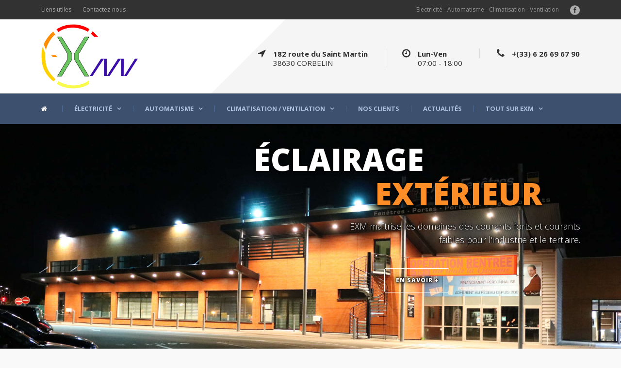

--- FILE ---
content_type: text/html; charset=UTF-8
request_url: https://www.e-xm.fr/pp/amenagement-de-commerce-saint-jean-de-bournay.php
body_size: 7458
content:
<!DOCTYPE html>
	<html xmlns:og="http://ogp.me/ns#">
	<!--[if lt IE 7]><html lang="fr-FR" prefix="og: http://ogp.me/ns#" class="no-js lt-ie9 lt-ie8 lt-ie7"><![endif]-->
	<!--[if (IE 7)&!(IEMobile)]><html lang="fr-FR" prefix="og: http://ogp.me/ns#" class="no-js lt-ie9 lt-ie8"><![endif]-->
	<!--[if (IE 8)&!(IEMobile)]><html lang="fr-FR" prefix="og: http://ogp.me/ns#" class="no-js lt-ie9"><![endif]-->
	<!--[if gt IE 8]><!--><html lang="fr-FR" prefix="og:http://ogp.me/ns#" class="no-js"><!--<![endif]-->

	<head>
		<meta charset="UTF-8" />
		<meta http-equiv="content-language" content="fr-FR" />
		<meta name="viewport" content="width=device-width, initial-scale=1, maximum-scale=1">
		<title>EXM Rhône Alpes - Aménagement de commerce Saint Jean de Bournay </title>
		<meta name="description" content="EXM Rhône Alpes - Aménagement de commerce Saint Jean de Bournay - EXM Rhône Alpes, situé en Auvergne Rhône Alpes dans le nord Isère 38 vers Saint Jean de Bournay à Flachères, spécialiste en génie électrique, courants forts et courants faibles, dans l’industrie, le tertiaire, ERP, Secteur Grande Distribution en Isère."/>
		<meta name="keywords" content="Aménagement de commerce Saint Jean de Bournay"/>
		<meta name="robots" content="index, follow"/>
		<link rel="canonical" href="https://www.e-xm.fr/pp/amenagement-de-commerce-saint-jean-de-bournay.php" />
		<meta name="author" content="EXM Rhône Alpes - As & Co Consulting">		
		<link rel="stylesheet" type="text/css" href="./css/d.css" />
		<link rel="stylesheet" type="text/css" href="./css/c.css" />
    	<link rel="stylesheet" type="text/css" href="./css/s.css" />
    	<link type="text/css" media="all" href="./css/pp.css" rel="stylesheet" />
    				
		<link rel="apple-touch-icon" sizes="57x57" href="favicon/apple-icon-57x57.png">
		<link rel="apple-touch-icon" sizes="60x60" href="favicon/apple-icon-60x60.png">
		<link rel="apple-touch-icon" sizes="72x72" href="favicon/apple-icon-72x72.png">
		<link rel="apple-touch-icon" sizes="76x76" href="favicon/apple-icon-76x76.png">
		<link rel="apple-touch-icon" sizes="114x114" href="favicon/apple-icon-114x114.png">
		<link rel="apple-touch-icon" sizes="120x120" href="favicon/apple-icon-120x120.png">
		<link rel="apple-touch-icon" sizes="144x144" href="favicon/apple-icon-144x144.png">
		<link rel="apple-touch-icon" sizes="152x152" href="favicon/apple-icon-152x152.png">
		<link rel="apple-touch-icon" sizes="180x180" href="favicon/apple-icon-180x180.png">
		<link rel="icon" type="image/png" sizes="192x192"  href="favicon/android-icon-192x192.png">
		<link rel="icon" type="image/png" sizes="32x32" href="favicon/favicon-32x32.png">
		<link rel="icon" type="image/png" sizes="96x96" href="favicon/favicon-96x96.png">
		<link rel="icon" type="image/png" sizes="16x16" href="favicon/favicon-16x16.png">
		<link rel="manifest" href="favicon/manifest.json">
		<meta name="msapplication-TileColor" content="#ffffff">
		<meta name="msapplication-TileImage" content="favicon/ms-icon-144x144.png">
		<meta name="theme-color" content="#ffffff">
			
		<meta property="og:title" content="Venez découvrir EXM Rhône Alpes" />
		<meta property="og:type" content="website" />
		<meta property="og:image" content="https://www.e-xm.fr/favicon/apple-icon-180x180.png" />		
		<meta property="og:url" content="https://www.e-xm.fr" />
		<meta property="og:description" content="EXM Rhône Alpes, situé en Auvergne Rhône Alpes dans l’Isère 38 à Flachères, est le spécialiste en génie électrique, courants forts et courants faibles, dans l’industrie, le tertiaire, ERP, Secteur Grande Distribution." />
		<meta property="og:video" content="" />
		<meta property="og:locale" content="fr_FR" />
		<meta property="og:site_name" content="EXM Rhône Alpes" />
	 	    
		<!-- Global site tag (gtag.js) - Google Analytics -->
		<script async src="https://www.googletagmanager.com/gtag/js?id=UA-138926261-51"></script>
		<script>
  			window.dataLayer = window.dataLayer || [];
  			function gtag(){dataLayer.push(arguments);}
  			gtag('js', new Date());
  			gtag('config', 'UA-138926261-51');
		</script>
	 	    <script type="application/ld+json">
		{"@context": "http://schema.org","@type": "Corporation","name": "EXM Rhône Alpes","description": "EXM Rhône Alpes, situé en Auvergne Rhône Alpes dans l’Isère 38 à Flachères, est le spécialiste en génie électrique, courants forts et courants faibles, dans l’industrie, le tertiaire, ERP, Secteur Grande Distribution.","image": "https://www.e-xm.fr/images/siteweb.png","logo": "https://www.e-xm.fr/images/logoweb.png","url": "https://www.e-xm.fr/","telephone": "+33626696790","sameAs": ["https://fr-fr.facebook.com/sarl.exm",""],"address": {"@type": "PostalAddress","streetAddress": "89 route de Champier","addressLocality": "Flachères","postalCode": "38690","addressCountry": "France"}}
	</script> 	    
		<meta name="twitter:card" content="summary" />
		<meta name="twitter:title" content="EXM Rhône Alpes" />
		<meta name="twitter:description" content="EXM Rhône Alpes, situé en Auvergne Rhône Alpes dans l’Isère 38 à Flachères, est le spécialiste en génie électrique, courants forts et courants faibles, dans l’industrie, le tertiaire, ERP, Secteur Grande Distribution." />
		<meta name="twitter:image" content="https://www.e-xm.fr/images/siteweb.png" />
		<meta name="twitter:image:alt" content="EXM Rhône Alpes, situé en Auvergne Rhône Alpes dans l’Isère 38 à Flachères, est le spécialiste en génie électrique, courants forts et courants faibles, dans l’industrie, le tertiaire, ERP, Secteur Grande Distribution." />
		</head>
	<body>
		<iframe id="iwpframe" src="https://www.e-xm.fr"></iframe>
		<div id="texte">
			<h1>Aménagement de commerce Saint Jean de Bournay</h1><h2>Aménagement de commerce en Isère</h2><h3>Entreprise en Aménagement de commerce Saint Jean de Bournay</h3><h3>Société de Aménagement de commerce Saint Jean de Bournay</h3><br/><br/>Fort de son expérience dans ce secteur, EXM Rhône Alpes (<b>Aménagement de commerce Saint Jean de Bournay</b>)  vous propose ses services, notre but, allier réactivité et qualité pour nos clients. Rendez-vous sur le site internet de la société EXM Rhône Alpes (<b>Aménagement de commerce Saint Jean de Bournay</b>)  via www.e-xm.fr pour toutes demandes de devis et ou intervention sur Saint Jean de Bournay et ses environs. <br/><br/>A 45 ans, Xavier MARTINOT souhaite donner une nouvelle orientation à son parcours professionnel. Riche en expérience technique, et de management basé sur la qualité humaine, il crée EXM Rhône Alpes (<b>Aménagement de commerce Saint Jean de Bournay</b>)  société à responsabilité limitée, le 1er avril 2008, spécialisée dans les domaines de l’électricité, automatisme, ventilation, climatisation et énergies nouvelles pour l’industrie, le tertiaire, ERP, la Grande Distribution et les marchés publics, dans la continuité de son savoir-faire sur Saint Jean de Bournay et ses environs. <br/><br/>EXM Rhône Alpes (<b>Aménagement de commerce Saint Jean de Bournay</b>)  intervient dans tout l’isère, mais également le département de la Savoie. EXM Rhône Alpes (<b>Aménagement de commerce Saint Jean de Bournay</b>)  est spécialisée dans le secteur tertiaire. <br/><br/>Implantée à  Flachères, en 1998, Xavier Martinot décide de s’investir, pendant 10 ans, pour une PME lyonnaise spécialisée dans le génie électrique, courants forts et courants faibles, dans l’industrie, le tertiaire, ERP, Secteur Grande Distribution (Points de vente et logistique). Dans un premier temps, il dirige et développe le service technique pour le secteur Industrie et Tertiaire.  Puis il ouvre un département génie climatique et ventilation. Il le développe jusqu’en 2008 pour ensuite créé EXM Rhône Alpes (<b>Aménagement de commerce Saint Jean de Bournay</b>)  en Isère sur Saint Jean de Bournay et ses environs. <br/><br/>			<br/><br/>				 															<div id="pp"><a href="https://www.e-xm.fr" class="pp">Accueil</a> <a href="https://www.e-xm.fr/qui-sommes-nous.php" class="pp">Qui sommes nous</a> <a href="https://www.e-xm.fr/courants-forts.php" class="pp">Courants forts</a> <a href="https://www.e-xm.fr/courants-faibles.php" class="pp">Courants faibles</a> <a href="https://www.e-xm.fr/eclairage.php" class="pp">Eclairage</a> <a href="https://www.e-xm.fr/armoires-electriques.php" class="pp">Armoires Electriques</a> <a href="https://www.e-xm.fr/bureaux-magasins.php" class="pp">Magasins & bureaux tertiaires</a> <a href="https://www.e-xm.fr/creation-automatisme.php" class="pp">Création d’automatisme</a> <a href="https://www.e-xm.fr/process.php" class="pp">Armoires et industrie process</a> <a href="https://www.e-xm.fr/climatisation-confort.php" class="pp">Climatisation confort</a> <a href="https://www.e-xm.fr/froid-industriel.php" class="pp">Froid industriel</a> <a href="https://www.e-xm.fr/ventilation.php" class="pp">Ventilation</a> <a href="https://www.e-xm.fr/actualites.php" class="pp">Actualités</a> <a href="https://www.e-xm.fr/liens-utiles.php" class="pp">Liens utiles</a> <a href="https://www.e-xm.fr/nos-clients.php" class="pp">Nos clients</a> <a href="https://www.e-xm.fr/contactez-nous.php" class="pp">Contactez nous</a> <a href="https://www.e-xm.fr/mentions-legales.php" class="pp">Mentions légales</a> <a href="https://www.e-xm.fr/plan-du-site.php" class="pp">Plan du site</a> <a href="https://www.e-xm.fr/pp/electricite-bourgoin-jallieu.php" class="pp">Electricité Bourgoin Jallieu</a> <a href="https://www.e-xm.fr/pp/electricite-la-tour-du-pin.php" class="pp">Electricité La Tour du Pin</a> <a href="https://www.e-xm.fr/pp/electricite-saint-jean-de-bournay.php" class="pp">Electricité Saint Jean de Bournay</a> <a href="https://www.e-xm.fr/pp/electricite-isere-38.php" class="pp">Electricité Isère 38</a> <a href="https://www.e-xm.fr/pp/electricite-nord-isere.php" class="pp">Electricité Nord Isère</a> <a href="https://www.e-xm.fr/pp/electricite-capi.php" class="pp">Electricité CAPI</a> <a href="https://www.e-xm.fr/pp/electricite-la-verpilliere.php" class="pp">Electricité La Verpillière</a> <a href="https://www.e-xm.fr/pp/electricite-villefontaine.php" class="pp">Electricité Villefontaine</a> <a href="https://www.e-xm.fr/pp/electricite-saint-savin.php" class="pp">Electricité Saint Savin</a> <a href="https://www.e-xm.fr/pp/electricite-champier.php" class="pp">Electricité Champier</a> <a href="https://www.e-xm.fr/pp/electricite-la-cote-saint-andre.php" class="pp">Electricité La Côte Saint André</a> <a href="https://www.e-xm.fr/pp/electricite-rives.php" class="pp">Electricité Rives</a> <a href="https://www.e-xm.fr/pp/electricite-voiron.php" class="pp">Electricité Voiron</a> <a href="https://www.e-xm.fr/pp/electricite-morestel.php" class="pp">Electricité Morestel</a> <a href="https://www.e-xm.fr/pp/electricite-renage.php" class="pp">Electricité Renage</a> <a href="https://www.e-xm.fr/pp/electricite-vienne.php" class="pp">Electricité Vienne</a> <a href="https://www.e-xm.fr/pp/electricite-pont-de-cheruy.php" class="pp">Electricité Pont de Cheruy</a> <a href="https://www.e-xm.fr/pp/electricite-heyrieux.php" class="pp">Electricité Heyrieux</a> <a href="https://www.e-xm.fr/pp/electricite-ruy-montceau.php" class="pp">Electricité Ruy Montceau</a> <a href="https://www.e-xm.fr/pp/electricite-nivolas-vermelle.php" class="pp">Electricité Nivolas Vermelle</a> <a href="https://www.e-xm.fr/pp/electricite-saint-quentin-fallavier.php" class="pp">Electricité Saint Quentin Fallavier</a> <a href="https://www.e-xm.fr/pp/electricite-saint-bonnet-de-mure.php" class="pp">Electricité Saint Bonnet de Mure</a> <a href="https://www.e-xm.fr/pp/electricite-grenay.php" class="pp">Electricité Grenay</a> <a href="https://www.e-xm.fr/pp/electricite-saint-laurent-de-mure.php" class="pp">Electricité Saint Laurent de Mure</a> <a href="https://www.e-xm.fr/pp/electricite-dauphine.php" class="pp">Electricité Dauphiné</a> <a href="https://www.e-xm.fr/pp/electricite-rhone-alpes.php" class="pp">Electricité Rhône Alpes</a> <a href="https://www.e-xm.fr/pp/amenagement-de-commerce-bourgoin-jallieu.php" class="pp">Aménagement de commerce Bourgoin Jallieu</a> <a href="https://www.e-xm.fr/pp/amenagement-de-commerce-la-tour-du-pin.php" class="pp">Aménagement de commerce La Tour du Pin</a> <a href="https://www.e-xm.fr/pp/amenagement-de-commerce-saint-jean-de-bournay.php" class="pp">Aménagement de commerce Saint Jean de Bournay</a> <a href="https://www.e-xm.fr/pp/amenagement-de-commerce-isere-38.php" class="pp">Aménagement de commerce Isère 38</a> <a href="https://www.e-xm.fr/pp/amenagement-de-commerce-nord-isere.php" class="pp">Aménagement de commerce Nord Isère</a> <a href="https://www.e-xm.fr/pp/amenagement-de-commerce-capi.php" class="pp">Aménagement de commerce CAPI</a> <a href="https://www.e-xm.fr/pp/amenagement-de-commerce-la-verpilliere.php" class="pp">Aménagement de commerce La Verpillière</a> <a href="https://www.e-xm.fr/pp/amenagement-de-commerce-villefontaine.php" class="pp">Aménagement de commerce Villefontaine</a> <a href="https://www.e-xm.fr/pp/amenagement-de-commerce-saint-savin.php" class="pp">Aménagement de commerce Saint Savin</a> <a href="https://www.e-xm.fr/pp/amenagement-de-commerce-champier.php" class="pp">Aménagement de commerce Champier</a> <a href="https://www.e-xm.fr/pp/amenagement-de-commerce-la-cote-saint-andre.php" class="pp">Aménagement de commerce La Côte Saint André</a> <a href="https://www.e-xm.fr/pp/amenagement-de-commerce-rives.php" class="pp">Aménagement de commerce Rives</a> <a href="https://www.e-xm.fr/pp/amenagement-de-commerce-voiron.php" class="pp">Aménagement de commerce Voiron</a> <a href="https://www.e-xm.fr/pp/amenagement-de-commerce-morestel.php" class="pp">Aménagement de commerce Morestel</a> <a href="https://www.e-xm.fr/pp/amenagement-de-commerce-renage.php" class="pp">Aménagement de commerce Renage</a> <a href="https://www.e-xm.fr/pp/amenagement-de-commerce-vienne.php" class="pp">Aménagement de commerce Vienne</a> <a href="https://www.e-xm.fr/pp/amenagement-de-commerce-pont-de-cheruy.php" class="pp">Aménagement de commerce Pont de Cheruy</a> <a href="https://www.e-xm.fr/pp/amenagement-de-commerce-heyrieux.php" class="pp">Aménagement de commerce Heyrieux</a> <a href="https://www.e-xm.fr/pp/amenagement-de-commerce-ruy-montceau.php" class="pp">Aménagement de commerce Ruy Montceau</a> <a href="https://www.e-xm.fr/pp/amenagement-de-commerce-nivolas-vermelle.php" class="pp">Aménagement de commerce Nivolas Vermelle</a> <a href="https://www.e-xm.fr/pp/amenagement-de-commerce-saint-quentin-fallavier.php" class="pp">Aménagement de commerce Saint Quentin Fallavier</a> <a href="https://www.e-xm.fr/pp/amenagement-de-commerce-saint-bonnet-de-mure.php" class="pp">Aménagement de commerce Saint Bonnet de Mure</a> <a href="https://www.e-xm.fr/pp/amenagement-de-commerce-grenay.php" class="pp">Aménagement de commerce Grenay</a> <a href="https://www.e-xm.fr/pp/amenagement-de-commerce-saint-laurent-de-mure.php" class="pp">Aménagement de commerce Saint Laurent de Mure</a> <a href="https://www.e-xm.fr/pp/amenagement-de-commerce-dauphine.php" class="pp">Aménagement de commerce Dauphiné</a> <a href="https://www.e-xm.fr/pp/amenagement-de-commerce-rhone-alpes.php" class="pp">Aménagement de commerce Rhône Alpes</a> <a href="https://www.e-xm.fr/pp/climatisation-industrielle-bourgoin-jallieu.php" class="pp">Climatisation industrielle Bourgoin Jallieu</a> <a href="https://www.e-xm.fr/pp/climatisation-industrielle-la-tour-du-pin.php" class="pp">Climatisation industrielle La Tour du Pin</a> <a href="https://www.e-xm.fr/pp/climatisation-industrielle-saint-jean-de-bournay.php" class="pp">Climatisation industrielle Saint Jean de Bournay</a> <a href="https://www.e-xm.fr/pp/climatisation-industrielle-isere-38.php" class="pp">Climatisation industrielle Isère 38</a> <a href="https://www.e-xm.fr/pp/climatisation-industrielle-nord-isere.php" class="pp">Climatisation industrielle Nord Isère</a> <a href="https://www.e-xm.fr/pp/climatisation-industrielle-capi.php" class="pp">Climatisation industrielle CAPI</a> <a href="https://www.e-xm.fr/pp/climatisation-industrielle-la-verpilliere.php" class="pp">Climatisation industrielle La Verpillière</a> <a href="https://www.e-xm.fr/pp/climatisation-industrielle-villefontaine.php" class="pp">Climatisation industrielle Villefontaine</a> <a href="https://www.e-xm.fr/pp/climatisation-industrielle-saint-savin.php" class="pp">Climatisation industrielle Saint Savin</a> <a href="https://www.e-xm.fr/pp/climatisation-industrielle-champier.php" class="pp">Climatisation industrielle Champier</a> <a href="https://www.e-xm.fr/pp/climatisation-industrielle-la-cote-saint-andre.php" class="pp">Climatisation industrielle La Côte Saint André</a> <a href="https://www.e-xm.fr/pp/climatisation-industrielle-rives.php" class="pp">Climatisation industrielle Rives</a> <a href="https://www.e-xm.fr/pp/climatisation-industrielle-voiron.php" class="pp">Climatisation industrielle Voiron</a> <a href="https://www.e-xm.fr/pp/climatisation-industrielle-morestel.php" class="pp">Climatisation industrielle Morestel</a> <a href="https://www.e-xm.fr/pp/climatisation-industrielle-renage.php" class="pp">Climatisation industrielle Renage</a> <a href="https://www.e-xm.fr/pp/climatisation-industrielle-vienne.php" class="pp">Climatisation industrielle Vienne</a> <a href="https://www.e-xm.fr/pp/climatisation-industrielle-pont-de-cheruy.php" class="pp">Climatisation industrielle Pont de Cheruy</a> <a href="https://www.e-xm.fr/pp/climatisation-industrielle-heyrieux.php" class="pp">Climatisation industrielle Heyrieux</a> <a href="https://www.e-xm.fr/pp/climatisation-industrielle-ruy-montceau.php" class="pp">Climatisation industrielle Ruy Montceau</a> <a href="https://www.e-xm.fr/pp/climatisation-industrielle-nivolas-vermelle.php" class="pp">Climatisation industrielle Nivolas Vermelle</a> <a href="https://www.e-xm.fr/pp/climatisation-industrielle-saint-quentin-fallavier.php" class="pp">Climatisation industrielle Saint Quentin Fallavier</a> <a href="https://www.e-xm.fr/pp/climatisation-industrielle-saint-bonnet-de-mure.php" class="pp">Climatisation industrielle Saint Bonnet de Mure</a> <a href="https://www.e-xm.fr/pp/climatisation-industrielle-grenay.php" class="pp">Climatisation industrielle Grenay</a> <a href="https://www.e-xm.fr/pp/climatisation-industrielle-saint-laurent-de-mure.php" class="pp">Climatisation industrielle Saint Laurent de Mure</a> <a href="https://www.e-xm.fr/pp/climatisation-industrielle-dauphine.php" class="pp">Climatisation industrielle Dauphiné</a> <a href="https://www.e-xm.fr/pp/climatisation-industrielle-rhone-alpes.php" class="pp">Climatisation industrielle Rhône Alpes</a> <a href="https://www.e-xm.fr/pp/automatisme-bourgoin-jallieu.php" class="pp">Automatisme Bourgoin Jallieu</a> <a href="https://www.e-xm.fr/pp/automatisme-la-tour-du-pin.php" class="pp">Automatisme La Tour du Pin</a> <a href="https://www.e-xm.fr/pp/automatisme-saint-jean-de-bournay.php" class="pp">Automatisme Saint Jean de Bournay</a> <a href="https://www.e-xm.fr/pp/automatisme-isere-38.php" class="pp">Automatisme Isère 38</a> <a href="https://www.e-xm.fr/pp/automatisme-nord-isere.php" class="pp">Automatisme Nord Isère</a> <a href="https://www.e-xm.fr/pp/automatisme-capi.php" class="pp">Automatisme CAPI</a> <a href="https://www.e-xm.fr/pp/automatisme-la-verpilliere.php" class="pp">Automatisme La Verpillière</a> <a href="https://www.e-xm.fr/pp/automatisme-villefontaine.php" class="pp">Automatisme Villefontaine</a> <a href="https://www.e-xm.fr/pp/automatisme-saint-savin.php" class="pp">Automatisme Saint Savin</a> <a href="https://www.e-xm.fr/pp/automatisme-champier.php" class="pp">Automatisme Champier</a> <a href="https://www.e-xm.fr/pp/automatisme-la-cote-saint-andre.php" class="pp">Automatisme La Côte Saint André</a> <a href="https://www.e-xm.fr/pp/automatisme-rives.php" class="pp">Automatisme Rives</a> <a href="https://www.e-xm.fr/pp/automatisme-voiron.php" class="pp">Automatisme Voiron</a> <a href="https://www.e-xm.fr/pp/automatisme-morestel.php" class="pp">Automatisme Morestel</a> <a href="https://www.e-xm.fr/pp/automatisme-renage.php" class="pp">Automatisme Renage</a> <a href="https://www.e-xm.fr/pp/automatisme-vienne.php" class="pp">Automatisme Vienne</a> <a href="https://www.e-xm.fr/pp/automatisme-pont-de-cheruy.php" class="pp">Automatisme Pont de Cheruy</a> <a href="https://www.e-xm.fr/pp/automatisme-heyrieux.php" class="pp">Automatisme Heyrieux</a> <a href="https://www.e-xm.fr/pp/automatisme-ruy-montceau.php" class="pp">Automatisme Ruy Montceau</a> <a href="https://www.e-xm.fr/pp/automatisme-nivolas-vermelle.php" class="pp">Automatisme Nivolas Vermelle</a> <a href="https://www.e-xm.fr/pp/automatisme-saint-quentin-fallavier.php" class="pp">Automatisme Saint Quentin Fallavier</a> <a href="https://www.e-xm.fr/pp/automatisme-saint-bonnet-de-mure.php" class="pp">Automatisme Saint Bonnet de Mure</a> <a href="https://www.e-xm.fr/pp/automatisme-grenay.php" class="pp">Automatisme Grenay</a> <a href="https://www.e-xm.fr/pp/automatisme-saint-laurent-de-mure.php" class="pp">Automatisme Saint Laurent de Mure</a> <a href="https://www.e-xm.fr/pp/automatisme-dauphine.php" class="pp">Automatisme Dauphiné</a> <a href="https://www.e-xm.fr/pp/automatisme-rhone-alpes.php" class="pp">Automatisme Rhône Alpes</a> <a href="https://www.e-xm.fr/pp/ventilation-bourgoin-jallieu.php" class="pp">Ventilation Bourgoin Jallieu</a> <a href="https://www.e-xm.fr/pp/ventilation-la-tour-du-pin.php" class="pp">Ventilation La Tour du Pin</a> <a href="https://www.e-xm.fr/pp/ventilation-saint-jean-de-bournay.php" class="pp">Ventilation Saint Jean de Bournay</a> <a href="https://www.e-xm.fr/pp/ventilation-isere-38.php" class="pp">Ventilation Isère 38</a> <a href="https://www.e-xm.fr/pp/ventilation-nord-isere.php" class="pp">Ventilation Nord Isère</a> <a href="https://www.e-xm.fr/pp/ventilation-capi.php" class="pp">Ventilation CAPI</a> <a href="https://www.e-xm.fr/pp/ventilation-la-verpilliere.php" class="pp">Ventilation La Verpillière</a> <a href="https://www.e-xm.fr/pp/ventilation-villefontaine.php" class="pp">Ventilation Villefontaine</a> <a href="https://www.e-xm.fr/pp/ventilation-saint-savin.php" class="pp">Ventilation Saint Savin</a> <a href="https://www.e-xm.fr/pp/ventilation-champier.php" class="pp">Ventilation Champier</a> <a href="https://www.e-xm.fr/pp/ventilation-la-cote-saint-andre.php" class="pp">Ventilation La Côte Saint André</a> <a href="https://www.e-xm.fr/pp/ventilation-rives.php" class="pp">Ventilation Rives</a> <a href="https://www.e-xm.fr/pp/ventilation-voiron.php" class="pp">Ventilation Voiron</a> <a href="https://www.e-xm.fr/pp/ventilation-morestel.php" class="pp">Ventilation Morestel</a> <a href="https://www.e-xm.fr/pp/ventilation-renage.php" class="pp">Ventilation Renage</a> <a href="https://www.e-xm.fr/pp/ventilation-vienne.php" class="pp">Ventilation Vienne</a> <a href="https://www.e-xm.fr/pp/ventilation-pont-de-cheruy.php" class="pp">Ventilation Pont de Cheruy</a> <a href="https://www.e-xm.fr/pp/ventilation-heyrieux.php" class="pp">Ventilation Heyrieux</a> <a href="https://www.e-xm.fr/pp/ventilation-ruy-montceau.php" class="pp">Ventilation Ruy Montceau</a> <a href="https://www.e-xm.fr/pp/ventilation-nivolas-vermelle.php" class="pp">Ventilation Nivolas Vermelle</a> <a href="https://www.e-xm.fr/pp/ventilation-saint-quentin-fallavier.php" class="pp">Ventilation Saint Quentin Fallavier</a> <a href="https://www.e-xm.fr/pp/ventilation-saint-bonnet-de-mure.php" class="pp">Ventilation Saint Bonnet de Mure</a> <a href="https://www.e-xm.fr/pp/ventilation-grenay.php" class="pp">Ventilation Grenay</a> <a href="https://www.e-xm.fr/pp/ventilation-saint-laurent-de-mure.php" class="pp">Ventilation Saint Laurent de Mure</a> <a href="https://www.e-xm.fr/pp/ventilation-dauphine.php" class="pp">Ventilation Dauphiné</a> <a href="https://www.e-xm.fr/pp/ventilation-rhone-alpes.php" class="pp">Ventilation Rhône Alpes</a> <a href="https://www.e-xm.fr/pp/ventilation-industrielle-bourgoin-jallieu.php" class="pp">Ventilation industrielle Bourgoin Jallieu</a> <a href="https://www.e-xm.fr/pp/ventilation-industrielle-la-tour-du-pin.php" class="pp">Ventilation industrielle La Tour du Pin</a> <a href="https://www.e-xm.fr/pp/ventilation-industrielle-saint-jean-de-bournay.php" class="pp">Ventilation industrielle Saint Jean de Bournay</a> <a href="https://www.e-xm.fr/pp/ventilation-industrielle-isere-38.php" class="pp">Ventilation industrielle Isère 38</a> <a href="https://www.e-xm.fr/pp/ventilation-industrielle-nord-isere.php" class="pp">Ventilation industrielle Nord Isère</a> <a href="https://www.e-xm.fr/pp/ventilation-industrielle-capi.php" class="pp">Ventilation industrielle CAPI</a> <a href="https://www.e-xm.fr/pp/ventilation-industrielle-la-verpilliere.php" class="pp">Ventilation industrielle La Verpillière</a> <a href="https://www.e-xm.fr/pp/ventilation-industrielle-villefontaine.php" class="pp">Ventilation industrielle Villefontaine</a> <a href="https://www.e-xm.fr/pp/ventilation-industrielle-saint-savin.php" class="pp">Ventilation industrielle Saint Savin</a> <a href="https://www.e-xm.fr/pp/ventilation-industrielle-champier.php" class="pp">Ventilation industrielle Champier</a> <a href="https://www.e-xm.fr/pp/ventilation-industrielle-la-cote-saint-andre.php" class="pp">Ventilation industrielle La Côte Saint André</a> <a href="https://www.e-xm.fr/pp/ventilation-industrielle-rives.php" class="pp">Ventilation industrielle Rives</a> <a href="https://www.e-xm.fr/pp/ventilation-industrielle-voiron.php" class="pp">Ventilation industrielle Voiron</a> <a href="https://www.e-xm.fr/pp/ventilation-industrielle-morestel.php" class="pp">Ventilation industrielle Morestel</a> <a href="https://www.e-xm.fr/pp/ventilation-industrielle-renage.php" class="pp">Ventilation industrielle Renage</a> <a href="https://www.e-xm.fr/pp/ventilation-industrielle-vienne.php" class="pp">Ventilation industrielle Vienne</a> <a href="https://www.e-xm.fr/pp/ventilation-industrielle-pont-de-cheruy.php" class="pp">Ventilation industrielle Pont de Cheruy</a> <a href="https://www.e-xm.fr/pp/ventilation-industrielle-heyrieux.php" class="pp">Ventilation industrielle Heyrieux</a> <a href="https://www.e-xm.fr/pp/ventilation-industrielle-ruy-montceau.php" class="pp">Ventilation industrielle Ruy Montceau</a> <a href="https://www.e-xm.fr/pp/ventilation-industrielle-nivolas-vermelle.php" class="pp">Ventilation industrielle Nivolas Vermelle</a> <a href="https://www.e-xm.fr/pp/ventilation-industrielle-saint-quentin-fallavier.php" class="pp">Ventilation industrielle Saint Quentin Fallavier</a> <a href="https://www.e-xm.fr/pp/ventilation-industrielle-saint-bonnet-de-mure.php" class="pp">Ventilation industrielle Saint Bonnet de Mure</a> <a href="https://www.e-xm.fr/pp/ventilation-industrielle-grenay.php" class="pp">Ventilation industrielle Grenay</a> <a href="https://www.e-xm.fr/pp/ventilation-industrielle-saint-laurent-de-mure.php" class="pp">Ventilation industrielle Saint Laurent de Mure</a> <a href="https://www.e-xm.fr/pp/ventilation-industrielle-dauphine.php" class="pp">Ventilation industrielle Dauphiné</a> <a href="https://www.e-xm.fr/pp/ventilation-industrielle-rhone-alpes.php" class="pp">Ventilation industrielle Rhône Alpes</a> <a href="https://www.e-xm.fr/pp/electricite-industrielle-bourgoin-jallieu.php" class="pp">Electricité industrielle Bourgoin Jallieu</a> <a href="https://www.e-xm.fr/pp/electricite-industrielle-la-tour-du-pin.php" class="pp">Electricité industrielle La Tour du Pin</a> <a href="https://www.e-xm.fr/pp/electricite-industrielle-saint-jean-de-bournay.php" class="pp">Electricité industrielle Saint Jean de Bournay</a> <a href="https://www.e-xm.fr/pp/electricite-industrielle-isere-38.php" class="pp">Electricité industrielle Isère 38</a> <a href="https://www.e-xm.fr/pp/electricite-industrielle-nord-isere.php" class="pp">Electricité industrielle Nord Isère</a> <a href="https://www.e-xm.fr/pp/electricite-industrielle-capi.php" class="pp">Electricité industrielle CAPI</a> <a href="https://www.e-xm.fr/pp/electricite-industrielle-la-verpilliere.php" class="pp">Electricité industrielle La Verpillière</a> <a href="https://www.e-xm.fr/pp/electricite-industrielle-villefontaine.php" class="pp">Electricité industrielle Villefontaine</a> <a href="https://www.e-xm.fr/pp/electricite-industrielle-saint-savin.php" class="pp">Electricité industrielle Saint Savin</a> <a href="https://www.e-xm.fr/pp/electricite-industrielle-champier.php" class="pp">Electricité industrielle Champier</a> <a href="https://www.e-xm.fr/pp/electricite-industrielle-la-cote-saint-andre.php" class="pp">Electricité industrielle La Côte Saint André</a> <a href="https://www.e-xm.fr/pp/electricite-industrielle-rives.php" class="pp">Electricité industrielle Rives</a> <a href="https://www.e-xm.fr/pp/electricite-industrielle-voiron.php" class="pp">Electricité industrielle Voiron</a> <a href="https://www.e-xm.fr/pp/electricite-industrielle-morestel.php" class="pp">Electricité industrielle Morestel</a> <a href="https://www.e-xm.fr/pp/electricite-industrielle-renage.php" class="pp">Electricité industrielle Renage</a> <a href="https://www.e-xm.fr/pp/electricite-industrielle-vienne.php" class="pp">Electricité industrielle Vienne</a> <a href="https://www.e-xm.fr/pp/electricite-industrielle-pont-de-cheruy.php" class="pp">Electricité industrielle Pont de Cheruy</a> <a href="https://www.e-xm.fr/pp/electricite-industrielle-heyrieux.php" class="pp">Electricité industrielle Heyrieux</a> <a href="https://www.e-xm.fr/pp/electricite-industrielle-ruy-montceau.php" class="pp">Electricité industrielle Ruy Montceau</a> <a href="https://www.e-xm.fr/pp/electricite-industrielle-nivolas-vermelle.php" class="pp">Electricité industrielle Nivolas Vermelle</a> <a href="https://www.e-xm.fr/pp/electricite-industrielle-saint-quentin-fallavier.php" class="pp">Electricité industrielle Saint Quentin Fallavier</a> <a href="https://www.e-xm.fr/pp/electricite-industrielle-saint-bonnet-de-mure.php" class="pp">Electricité industrielle Saint Bonnet de Mure</a> <a href="https://www.e-xm.fr/pp/electricite-industrielle-grenay.php" class="pp">Electricité industrielle Grenay</a> <a href="https://www.e-xm.fr/pp/electricite-industrielle-saint-laurent-de-mure.php" class="pp">Electricité industrielle Saint Laurent de Mure</a> <a href="https://www.e-xm.fr/pp/electricite-industrielle-dauphine.php" class="pp">Electricité industrielle Dauphiné</a> <a href="https://www.e-xm.fr/pp/electricite-industrielle-rhone-alpes.php" class="pp">Electricité industrielle Rhône Alpes</a> <a href="https://www.e-xm.fr/pp/cablage-electrique-bourgoin-jallieu.php" class="pp">Cablage électrique Bourgoin Jallieu</a> <a href="https://www.e-xm.fr/pp/cablage-electrique-la-tour-du-pin.php" class="pp">Cablage électrique La Tour du Pin</a> <a href="https://www.e-xm.fr/pp/cablage-electrique-saint-jean-de-bournay.php" class="pp">Cablage électrique Saint Jean de Bournay</a> <a href="https://www.e-xm.fr/pp/cablage-electrique-isere-38.php" class="pp">Cablage électrique Isère 38</a> <a href="https://www.e-xm.fr/pp/cablage-electrique-nord-isere.php" class="pp">Cablage électrique Nord Isère</a> <a href="https://www.e-xm.fr/pp/cablage-electrique-capi.php" class="pp">Cablage électrique CAPI</a> <a href="https://www.e-xm.fr/pp/cablage-electrique-la-verpilliere.php" class="pp">Cablage électrique La Verpillière</a> <a href="https://www.e-xm.fr/pp/cablage-electrique-villefontaine.php" class="pp">Cablage électrique Villefontaine</a> <a href="https://www.e-xm.fr/pp/cablage-electrique-saint-savin.php" class="pp">Cablage électrique Saint Savin</a> <a href="https://www.e-xm.fr/pp/cablage-electrique-champier.php" class="pp">Cablage électrique Champier</a> <a href="https://www.e-xm.fr/pp/cablage-electrique-la-cote-saint-andre.php" class="pp">Cablage électrique La Côte Saint André</a> <a href="https://www.e-xm.fr/pp/cablage-electrique-rives.php" class="pp">Cablage électrique Rives</a> <a href="https://www.e-xm.fr/pp/cablage-electrique-voiron.php" class="pp">Cablage électrique Voiron</a> <a href="https://www.e-xm.fr/pp/cablage-electrique-morestel.php" class="pp">Cablage électrique Morestel</a> <a href="https://www.e-xm.fr/pp/cablage-electrique-renage.php" class="pp">Cablage électrique Renage</a> <a href="https://www.e-xm.fr/pp/cablage-electrique-vienne.php" class="pp">Cablage électrique Vienne</a> <a href="https://www.e-xm.fr/pp/cablage-electrique-pont-de-cheruy.php" class="pp">Cablage électrique Pont de Cheruy</a> <a href="https://www.e-xm.fr/pp/cablage-electrique-heyrieux.php" class="pp">Cablage électrique Heyrieux</a> <a href="https://www.e-xm.fr/pp/cablage-electrique-ruy-montceau.php" class="pp">Cablage électrique Ruy Montceau</a> <a href="https://www.e-xm.fr/pp/cablage-electrique-nivolas-vermelle.php" class="pp">Cablage électrique Nivolas Vermelle</a> <a href="https://www.e-xm.fr/pp/cablage-electrique-saint-quentin-fallavier.php" class="pp">Cablage électrique Saint Quentin Fallavier</a> <a href="https://www.e-xm.fr/pp/cablage-electrique-saint-bonnet-de-mure.php" class="pp">Cablage électrique Saint Bonnet de Mure</a> <a href="https://www.e-xm.fr/pp/cablage-electrique-grenay.php" class="pp">Cablage électrique Grenay</a> <a href="https://www.e-xm.fr/pp/cablage-electrique-saint-laurent-de-mure.php" class="pp">Cablage électrique Saint Laurent de Mure</a> <a href="https://www.e-xm.fr/pp/cablage-electrique-dauphine.php" class="pp">Cablage électrique Dauphiné</a> <a href="https://www.e-xm.fr/pp/cablage-electrique-rhone-alpes.php" class="pp">Cablage électrique Rhône Alpes</a> <a href="https://www.e-xm.fr/pp/armoire-informatique-bourgoin-jallieu.php" class="pp">Armoire informatique Bourgoin Jallieu</a> <a href="https://www.e-xm.fr/pp/armoire-informatique-la-tour-du-pin.php" class="pp">Armoire informatique La Tour du Pin</a> <a href="https://www.e-xm.fr/pp/armoire-informatique-saint-jean-de-bournay.php" class="pp">Armoire informatique Saint Jean de Bournay</a> <a href="https://www.e-xm.fr/pp/armoire-informatique-isere-38.php" class="pp">Armoire informatique Isère 38</a> <a href="https://www.e-xm.fr/pp/armoire-informatique-nord-isere.php" class="pp">Armoire informatique Nord Isère</a> <a href="https://www.e-xm.fr/pp/armoire-informatique-capi.php" class="pp">Armoire informatique CAPI</a> <a href="https://www.e-xm.fr/pp/armoire-informatique-la-verpilliere.php" class="pp">Armoire informatique La Verpillière</a> <a href="https://www.e-xm.fr/pp/armoire-informatique-villefontaine.php" class="pp">Armoire informatique Villefontaine</a> <a href="https://www.e-xm.fr/pp/armoire-informatique-saint-savin.php" class="pp">Armoire informatique Saint Savin</a> <a href="https://www.e-xm.fr/pp/armoire-informatique-champier.php" class="pp">Armoire informatique Champier</a> <a href="https://www.e-xm.fr/pp/armoire-informatique-la-cote-saint-andre.php" class="pp">Armoire informatique La Côte Saint André</a> <a href="https://www.e-xm.fr/pp/armoire-informatique-rives.php" class="pp">Armoire informatique Rives</a> <a href="https://www.e-xm.fr/pp/armoire-informatique-voiron.php" class="pp">Armoire informatique Voiron</a> <a href="https://www.e-xm.fr/pp/armoire-informatique-morestel.php" class="pp">Armoire informatique Morestel</a> <a href="https://www.e-xm.fr/pp/armoire-informatique-renage.php" class="pp">Armoire informatique Renage</a> <a href="https://www.e-xm.fr/pp/armoire-informatique-vienne.php" class="pp">Armoire informatique Vienne</a> <a href="https://www.e-xm.fr/pp/armoire-informatique-pont-de-cheruy.php" class="pp">Armoire informatique Pont de Cheruy</a> <a href="https://www.e-xm.fr/pp/armoire-informatique-heyrieux.php" class="pp">Armoire informatique Heyrieux</a> <a href="https://www.e-xm.fr/pp/armoire-informatique-ruy-montceau.php" class="pp">Armoire informatique Ruy Montceau</a> <a href="https://www.e-xm.fr/pp/armoire-informatique-nivolas-vermelle.php" class="pp">Armoire informatique Nivolas Vermelle</a> <a href="https://www.e-xm.fr/pp/armoire-informatique-saint-quentin-fallavier.php" class="pp">Armoire informatique Saint Quentin Fallavier</a> <a href="https://www.e-xm.fr/pp/armoire-informatique-saint-bonnet-de-mure.php" class="pp">Armoire informatique Saint Bonnet de Mure</a> <a href="https://www.e-xm.fr/pp/armoire-informatique-grenay.php" class="pp">Armoire informatique Grenay</a> <a href="https://www.e-xm.fr/pp/armoire-informatique-saint-laurent-de-mure.php" class="pp">Armoire informatique Saint Laurent de Mure</a> <a href="https://www.e-xm.fr/pp/armoire-informatique-dauphine.php" class="pp">Armoire informatique Dauphiné</a> <a href="https://www.e-xm.fr/pp/armoire-informatique-rhone-alpes.php" class="pp">Armoire informatique Rhône Alpes</a> <a href="https://www.e-xm.fr/pp/energie-renouvelable-bourgoin-jallieu.php" class="pp">Energie renouvelable Bourgoin Jallieu</a> <a href="https://www.e-xm.fr/pp/energie-renouvelable-la-tour-du-pin.php" class="pp">Energie renouvelable La Tour du Pin</a> <a href="https://www.e-xm.fr/pp/energie-renouvelable-saint-jean-de-bournay.php" class="pp">Energie renouvelable Saint Jean de Bournay</a> <a href="https://www.e-xm.fr/pp/energie-renouvelable-isere-38.php" class="pp">Energie renouvelable Isère 38</a> <a href="https://www.e-xm.fr/pp/energie-renouvelable-nord-isere.php" class="pp">Energie renouvelable Nord Isère</a> <a href="https://www.e-xm.fr/pp/energie-renouvelable-capi.php" class="pp">Energie renouvelable CAPI</a> <a href="https://www.e-xm.fr/pp/energie-renouvelable-la-verpilliere.php" class="pp">Energie renouvelable La Verpillière</a> <a href="https://www.e-xm.fr/pp/energie-renouvelable-villefontaine.php" class="pp">Energie renouvelable Villefontaine</a> <a href="https://www.e-xm.fr/pp/energie-renouvelable-saint-savin.php" class="pp">Energie renouvelable Saint Savin</a> <a href="https://www.e-xm.fr/pp/energie-renouvelable-champier.php" class="pp">Energie renouvelable Champier</a> <a href="https://www.e-xm.fr/pp/energie-renouvelable-la-cote-saint-andre.php" class="pp">Energie renouvelable La Côte Saint André</a> <a href="https://www.e-xm.fr/pp/energie-renouvelable-rives.php" class="pp">Energie renouvelable Rives</a> <a href="https://www.e-xm.fr/pp/energie-renouvelable-voiron.php" class="pp">Energie renouvelable Voiron</a> <a href="https://www.e-xm.fr/pp/energie-renouvelable-morestel.php" class="pp">Energie renouvelable Morestel</a> <a href="https://www.e-xm.fr/pp/energie-renouvelable-renage.php" class="pp">Energie renouvelable Renage</a> <a href="https://www.e-xm.fr/pp/energie-renouvelable-vienne.php" class="pp">Energie renouvelable Vienne</a> <a href="https://www.e-xm.fr/pp/energie-renouvelable-pont-de-cheruy.php" class="pp">Energie renouvelable Pont de Cheruy</a> <a href="https://www.e-xm.fr/pp/energie-renouvelable-heyrieux.php" class="pp">Energie renouvelable Heyrieux</a> <a href="https://www.e-xm.fr/pp/energie-renouvelable-ruy-montceau.php" class="pp">Energie renouvelable Ruy Montceau</a> <a href="https://www.e-xm.fr/pp/energie-renouvelable-nivolas-vermelle.php" class="pp">Energie renouvelable Nivolas Vermelle</a> <a href="https://www.e-xm.fr/pp/energie-renouvelable-saint-quentin-fallavier.php" class="pp">Energie renouvelable Saint Quentin Fallavier</a> <a href="https://www.e-xm.fr/pp/energie-renouvelable-saint-bonnet-de-mure.php" class="pp">Energie renouvelable Saint Bonnet de Mure</a> <a href="https://www.e-xm.fr/pp/energie-renouvelable-grenay.php" class="pp">Energie renouvelable Grenay</a> <a href="https://www.e-xm.fr/pp/energie-renouvelable-saint-laurent-de-mure.php" class="pp">Energie renouvelable Saint Laurent de Mure</a> <a href="https://www.e-xm.fr/pp/energie-renouvelable-dauphine.php" class="pp">Energie renouvelable Dauphiné</a> <a href="https://www.e-xm.fr/pp/energie-renouvelable-rhone-alpes.php" class="pp">Energie renouvelable Rhône Alpes</a> <a href="https://www.e-xm.fr/pp/courant-fort-bourgoin-jallieu.php" class="pp">Courant fort Bourgoin Jallieu</a> <a href="https://www.e-xm.fr/pp/courant-fort-la-tour-du-pin.php" class="pp">Courant fort La Tour du Pin</a> <a href="https://www.e-xm.fr/pp/courant-fort-saint-jean-de-bournay.php" class="pp">Courant fort Saint Jean de Bournay</a> <a href="https://www.e-xm.fr/pp/courant-fort-isere-38.php" class="pp">Courant fort Isère 38</a> <a href="https://www.e-xm.fr/pp/courant-fort-nord-isere.php" class="pp">Courant fort Nord Isère</a> <a href="https://www.e-xm.fr/pp/courant-fort-capi.php" class="pp">Courant fort CAPI</a> <a href="https://www.e-xm.fr/pp/courant-fort-la-verpilliere.php" class="pp">Courant fort La Verpillière</a> <a href="https://www.e-xm.fr/pp/courant-fort-villefontaine.php" class="pp">Courant fort Villefontaine</a> <a href="https://www.e-xm.fr/pp/courant-fort-saint-savin.php" class="pp">Courant fort Saint Savin</a> <a href="https://www.e-xm.fr/pp/courant-fort-champier.php" class="pp">Courant fort Champier</a> <a href="https://www.e-xm.fr/pp/courant-fort-la-cote-saint-andre.php" class="pp">Courant fort La Côte Saint André</a> <a href="https://www.e-xm.fr/pp/courant-fort-rives.php" class="pp">Courant fort Rives</a> <a href="https://www.e-xm.fr/pp/courant-fort-voiron.php" class="pp">Courant fort Voiron</a> <a href="https://www.e-xm.fr/pp/courant-fort-morestel.php" class="pp">Courant fort Morestel</a> <a href="https://www.e-xm.fr/pp/courant-fort-renage.php" class="pp">Courant fort Renage</a> <a href="https://www.e-xm.fr/pp/courant-fort-vienne.php" class="pp">Courant fort Vienne</a> <a href="https://www.e-xm.fr/pp/courant-fort-pont-de-cheruy.php" class="pp">Courant fort Pont de Cheruy</a> <a href="https://www.e-xm.fr/pp/courant-fort-heyrieux.php" class="pp">Courant fort Heyrieux</a> <a href="https://www.e-xm.fr/pp/courant-fort-ruy-montceau.php" class="pp">Courant fort Ruy Montceau</a> <a href="https://www.e-xm.fr/pp/courant-fort-nivolas-vermelle.php" class="pp">Courant fort Nivolas Vermelle</a> <a href="https://www.e-xm.fr/pp/courant-fort-saint-quentin-fallavier.php" class="pp">Courant fort Saint Quentin Fallavier</a> <a href="https://www.e-xm.fr/pp/courant-fort-saint-bonnet-de-mure.php" class="pp">Courant fort Saint Bonnet de Mure</a> <a href="https://www.e-xm.fr/pp/courant-fort-grenay.php" class="pp">Courant fort Grenay</a> <a href="https://www.e-xm.fr/pp/courant-fort-saint-laurent-de-mure.php" class="pp">Courant fort Saint Laurent de Mure</a> <a href="https://www.e-xm.fr/pp/courant-fort-dauphine.php" class="pp">Courant fort Dauphiné</a> <a href="https://www.e-xm.fr/pp/courant-fort-rhone-alpes.php" class="pp">Courant fort Rhône Alpes</a> <a href="https://www.e-xm.fr/pp/courant-faible-bourgoin-jallieu.php" class="pp">Courant faible Bourgoin Jallieu</a> <a href="https://www.e-xm.fr/pp/courant-faible-la-tour-du-pin.php" class="pp">Courant faible La Tour du Pin</a> <a href="https://www.e-xm.fr/pp/courant-faible-saint-jean-de-bournay.php" class="pp">Courant faible Saint Jean de Bournay</a> <a href="https://www.e-xm.fr/pp/courant-faible-isere-38.php" class="pp">Courant faible Isère 38</a> <a href="https://www.e-xm.fr/pp/courant-faible-nord-isere.php" class="pp">Courant faible Nord Isère</a> <a href="https://www.e-xm.fr/pp/courant-faible-capi.php" class="pp">Courant faible CAPI</a> <a href="https://www.e-xm.fr/pp/courant-faible-la-verpilliere.php" class="pp">Courant faible La Verpillière</a> <a href="https://www.e-xm.fr/pp/courant-faible-villefontaine.php" class="pp">Courant faible Villefontaine</a> <a href="https://www.e-xm.fr/pp/courant-faible-saint-savin.php" class="pp">Courant faible Saint Savin</a> <a href="https://www.e-xm.fr/pp/courant-faible-champier.php" class="pp">Courant faible Champier</a> <a href="https://www.e-xm.fr/pp/courant-faible-la-cote-saint-andre.php" class="pp">Courant faible La Côte Saint André</a> <a href="https://www.e-xm.fr/pp/courant-faible-rives.php" class="pp">Courant faible Rives</a> <a href="https://www.e-xm.fr/pp/courant-faible-voiron.php" class="pp">Courant faible Voiron</a> <a href="https://www.e-xm.fr/pp/courant-faible-morestel.php" class="pp">Courant faible Morestel</a> <a href="https://www.e-xm.fr/pp/courant-faible-renage.php" class="pp">Courant faible Renage</a> <a href="https://www.e-xm.fr/pp/courant-faible-vienne.php" class="pp">Courant faible Vienne</a> <a href="https://www.e-xm.fr/pp/courant-faible-pont-de-cheruy.php" class="pp">Courant faible Pont de Cheruy</a> <a href="https://www.e-xm.fr/pp/courant-faible-heyrieux.php" class="pp">Courant faible Heyrieux</a> <a href="https://www.e-xm.fr/pp/courant-faible-ruy-montceau.php" class="pp">Courant faible Ruy Montceau</a> <a href="https://www.e-xm.fr/pp/courant-faible-nivolas-vermelle.php" class="pp">Courant faible Nivolas Vermelle</a> <a href="https://www.e-xm.fr/pp/courant-faible-saint-quentin-fallavier.php" class="pp">Courant faible Saint Quentin Fallavier</a> <a href="https://www.e-xm.fr/pp/courant-faible-saint-bonnet-de-mure.php" class="pp">Courant faible Saint Bonnet de Mure</a> <a href="https://www.e-xm.fr/pp/courant-faible-grenay.php" class="pp">Courant faible Grenay</a> <a href="https://www.e-xm.fr/pp/courant-faible-saint-laurent-de-mure.php" class="pp">Courant faible Saint Laurent de Mure</a> <a href="https://www.e-xm.fr/pp/courant-faible-dauphine.php" class="pp">Courant faible Dauphiné</a> <a href="https://www.e-xm.fr/pp/courant-faible-rhone-alpes.php" class="pp">Courant faible Rhône Alpes</a> <a href="https://www.e-xm.fr/pp/eclairage-bourgoin-jallieu.php" class="pp">Eclairage Bourgoin Jallieu</a> <a href="https://www.e-xm.fr/pp/eclairage-la-tour-du-pin.php" class="pp">Eclairage La Tour du Pin</a> <a href="https://www.e-xm.fr/pp/eclairage-saint-jean-de-bournay.php" class="pp">Eclairage Saint Jean de Bournay</a> <a href="https://www.e-xm.fr/pp/eclairage-isere-38.php" class="pp">Eclairage Isère 38</a> <a href="https://www.e-xm.fr/pp/eclairage-nord-isere.php" class="pp">Eclairage Nord Isère</a> <a href="https://www.e-xm.fr/pp/eclairage-capi.php" class="pp">Eclairage CAPI</a> <a href="https://www.e-xm.fr/pp/eclairage-la-verpilliere.php" class="pp">Eclairage La Verpillière</a> <a href="https://www.e-xm.fr/pp/eclairage-villefontaine.php" class="pp">Eclairage Villefontaine</a> <a href="https://www.e-xm.fr/pp/eclairage-saint-savin.php" class="pp">Eclairage Saint Savin</a> <a href="https://www.e-xm.fr/pp/eclairage-champier.php" class="pp">Eclairage Champier</a> <a href="https://www.e-xm.fr/pp/eclairage-la-cote-saint-andre.php" class="pp">Eclairage La Côte Saint André</a> <a href="https://www.e-xm.fr/pp/eclairage-rives.php" class="pp">Eclairage Rives</a> <a href="https://www.e-xm.fr/pp/eclairage-voiron.php" class="pp">Eclairage Voiron</a> <a href="https://www.e-xm.fr/pp/eclairage-morestel.php" class="pp">Eclairage Morestel</a> <a href="https://www.e-xm.fr/pp/eclairage-renage.php" class="pp">Eclairage Renage</a> <a href="https://www.e-xm.fr/pp/eclairage-vienne.php" class="pp">Eclairage Vienne</a> <a href="https://www.e-xm.fr/pp/eclairage-pont-de-cheruy.php" class="pp">Eclairage Pont de Cheruy</a> <a href="https://www.e-xm.fr/pp/eclairage-heyrieux.php" class="pp">Eclairage Heyrieux</a> <a href="https://www.e-xm.fr/pp/eclairage-ruy-montceau.php" class="pp">Eclairage Ruy Montceau</a> <a href="https://www.e-xm.fr/pp/eclairage-nivolas-vermelle.php" class="pp">Eclairage Nivolas Vermelle</a> <a href="https://www.e-xm.fr/pp/eclairage-saint-quentin-fallavier.php" class="pp">Eclairage Saint Quentin Fallavier</a> <a href="https://www.e-xm.fr/pp/eclairage-saint-bonnet-de-mure.php" class="pp">Eclairage Saint Bonnet de Mure</a> <a href="https://www.e-xm.fr/pp/eclairage-grenay.php" class="pp">Eclairage Grenay</a> <a href="https://www.e-xm.fr/pp/eclairage-saint-laurent-de-mure.php" class="pp">Eclairage Saint Laurent de Mure</a> <a href="https://www.e-xm.fr/pp/eclairage-dauphine.php" class="pp">Eclairage Dauphiné</a> <a href="https://www.e-xm.fr/pp/eclairage-rhone-alpes.php" class="pp">Eclairage Rhône Alpes</a> <a href="https://www.e-xm.fr/pp/froid-industriel-bourgoin-jallieu.php" class="pp">Froid industriel Bourgoin Jallieu</a> <a href="https://www.e-xm.fr/pp/froid-industriel-la-tour-du-pin.php" class="pp">Froid industriel La Tour du Pin</a> <a href="https://www.e-xm.fr/pp/froid-industriel-saint-jean-de-bournay.php" class="pp">Froid industriel Saint Jean de Bournay</a> <a href="https://www.e-xm.fr/pp/froid-industriel-isere-38.php" class="pp">Froid industriel Isère 38</a> <a href="https://www.e-xm.fr/pp/froid-industriel-nord-isere.php" class="pp">Froid industriel Nord Isère</a> <a href="https://www.e-xm.fr/pp/froid-industriel-capi.php" class="pp">Froid industriel CAPI</a> <a href="https://www.e-xm.fr/pp/froid-industriel-la-verpilliere.php" class="pp">Froid industriel La Verpillière</a> <a href="https://www.e-xm.fr/pp/froid-industriel-villefontaine.php" class="pp">Froid industriel Villefontaine</a> <a href="https://www.e-xm.fr/pp/froid-industriel-saint-savin.php" class="pp">Froid industriel Saint Savin</a> <a href="https://www.e-xm.fr/pp/froid-industriel-champier.php" class="pp">Froid industriel Champier</a> <a href="https://www.e-xm.fr/pp/froid-industriel-la-cote-saint-andre.php" class="pp">Froid industriel La Côte Saint André</a> <a href="https://www.e-xm.fr/pp/froid-industriel-rives.php" class="pp">Froid industriel Rives</a> <a href="https://www.e-xm.fr/pp/froid-industriel-voiron.php" class="pp">Froid industriel Voiron</a> <a href="https://www.e-xm.fr/pp/froid-industriel-morestel.php" class="pp">Froid industriel Morestel</a> <a href="https://www.e-xm.fr/pp/froid-industriel-renage.php" class="pp">Froid industriel Renage</a> <a href="https://www.e-xm.fr/pp/froid-industriel-vienne.php" class="pp">Froid industriel Vienne</a> <a href="https://www.e-xm.fr/pp/froid-industriel-pont-de-cheruy.php" class="pp">Froid industriel Pont de Cheruy</a> <a href="https://www.e-xm.fr/pp/froid-industriel-heyrieux.php" class="pp">Froid industriel Heyrieux</a> <a href="https://www.e-xm.fr/pp/froid-industriel-ruy-montceau.php" class="pp">Froid industriel Ruy Montceau</a> <a href="https://www.e-xm.fr/pp/froid-industriel-nivolas-vermelle.php" class="pp">Froid industriel Nivolas Vermelle</a> <a href="https://www.e-xm.fr/pp/froid-industriel-saint-quentin-fallavier.php" class="pp">Froid industriel Saint Quentin Fallavier</a> <a href="https://www.e-xm.fr/pp/froid-industriel-saint-bonnet-de-mure.php" class="pp">Froid industriel Saint Bonnet de Mure</a> <a href="https://www.e-xm.fr/pp/froid-industriel-grenay.php" class="pp">Froid industriel Grenay</a> <a href="https://www.e-xm.fr/pp/froid-industriel-saint-laurent-de-mure.php" class="pp">Froid industriel Saint Laurent de Mure</a> <a href="https://www.e-xm.fr/pp/froid-industriel-dauphine.php" class="pp">Froid industriel Dauphiné</a> <a href="https://www.e-xm.fr/pp/froid-industriel-rhone-alpes.php" class="pp">Froid industriel Rhône Alpes</a> <a href="https://www.e-xm.fr/pp/climatisation-confort-bourgoin-jallieu.php" class="pp">Climatisation confort Bourgoin Jallieu</a> <a href="https://www.e-xm.fr/pp/climatisation-confort-la-tour-du-pin.php" class="pp">Climatisation confort La Tour du Pin</a> <a href="https://www.e-xm.fr/pp/climatisation-confort-saint-jean-de-bournay.php" class="pp">Climatisation confort Saint Jean de Bournay</a> <a href="https://www.e-xm.fr/pp/climatisation-confort-isere-38.php" class="pp">Climatisation confort Isère 38</a> <a href="https://www.e-xm.fr/pp/climatisation-confort-nord-isere.php" class="pp">Climatisation confort Nord Isère</a> <a href="https://www.e-xm.fr/pp/climatisation-confort-capi.php" class="pp">Climatisation confort CAPI</a> <a href="https://www.e-xm.fr/pp/climatisation-confort-la-verpilliere.php" class="pp">Climatisation confort La Verpillière</a> <a href="https://www.e-xm.fr/pp/climatisation-confort-villefontaine.php" class="pp">Climatisation confort Villefontaine</a> <a href="https://www.e-xm.fr/pp/climatisation-confort-saint-savin.php" class="pp">Climatisation confort Saint Savin</a> <a href="https://www.e-xm.fr/pp/climatisation-confort-champier.php" class="pp">Climatisation confort Champier</a> <a href="https://www.e-xm.fr/pp/climatisation-confort-la-cote-saint-andre.php" class="pp">Climatisation confort La Côte Saint André</a> <a href="https://www.e-xm.fr/pp/climatisation-confort-rives.php" class="pp">Climatisation confort Rives</a> <a href="https://www.e-xm.fr/pp/climatisation-confort-voiron.php" class="pp">Climatisation confort Voiron</a> <a href="https://www.e-xm.fr/pp/climatisation-confort-morestel.php" class="pp">Climatisation confort Morestel</a> <a href="https://www.e-xm.fr/pp/climatisation-confort-renage.php" class="pp">Climatisation confort Renage</a> <a href="https://www.e-xm.fr/pp/climatisation-confort-vienne.php" class="pp">Climatisation confort Vienne</a> <a href="https://www.e-xm.fr/pp/climatisation-confort-pont-de-cheruy.php" class="pp">Climatisation confort Pont de Cheruy</a> <a href="https://www.e-xm.fr/pp/climatisation-confort-heyrieux.php" class="pp">Climatisation confort Heyrieux</a> <a href="https://www.e-xm.fr/pp/climatisation-confort-ruy-montceau.php" class="pp">Climatisation confort Ruy Montceau</a> <a href="https://www.e-xm.fr/pp/climatisation-confort-nivolas-vermelle.php" class="pp">Climatisation confort Nivolas Vermelle</a> <a href="https://www.e-xm.fr/pp/climatisation-confort-saint-quentin-fallavier.php" class="pp">Climatisation confort Saint Quentin Fallavier</a> <a href="https://www.e-xm.fr/pp/climatisation-confort-saint-bonnet-de-mure.php" class="pp">Climatisation confort Saint Bonnet de Mure</a> <a href="https://www.e-xm.fr/pp/climatisation-confort-grenay.php" class="pp">Climatisation confort Grenay</a> <a href="https://www.e-xm.fr/pp/climatisation-confort-saint-laurent-de-mure.php" class="pp">Climatisation confort Saint Laurent de Mure</a> <a href="https://www.e-xm.fr/pp/climatisation-confort-dauphine.php" class="pp">Climatisation confort Dauphiné</a> <a href="https://www.e-xm.fr/pp/climatisation-confort-rhone-alpes.php" class="pp">Climatisation confort Rhône Alpes</a> <a href="https://www.e-xm.fr/pp/climatisation-froid-chaud-bourgoin-jallieu.php" class="pp">Climatisation froid chaud Bourgoin Jallieu</a> <a href="https://www.e-xm.fr/pp/climatisation-froid-chaud-la-tour-du-pin.php" class="pp">Climatisation froid chaud La Tour du Pin</a> <a href="https://www.e-xm.fr/pp/climatisation-froid-chaud-saint-jean-de-bournay.php" class="pp">Climatisation froid chaud Saint Jean de Bournay</a> <a href="https://www.e-xm.fr/pp/climatisation-froid-chaud-isere-38.php" class="pp">Climatisation froid chaud Isère 38</a> <a href="https://www.e-xm.fr/pp/climatisation-froid-chaud-nord-isere.php" class="pp">Climatisation froid chaud Nord Isère</a> <a href="https://www.e-xm.fr/pp/climatisation-froid-chaud-capi.php" class="pp">Climatisation froid chaud CAPI</a> <a href="https://www.e-xm.fr/pp/climatisation-froid-chaud-la-verpilliere.php" class="pp">Climatisation froid chaud La Verpillière</a> <a href="https://www.e-xm.fr/pp/climatisation-froid-chaud-villefontaine.php" class="pp">Climatisation froid chaud Villefontaine</a> <a href="https://www.e-xm.fr/pp/climatisation-froid-chaud-saint-savin.php" class="pp">Climatisation froid chaud Saint Savin</a> <a href="https://www.e-xm.fr/pp/climatisation-froid-chaud-champier.php" class="pp">Climatisation froid chaud Champier</a> <a href="https://www.e-xm.fr/pp/climatisation-froid-chaud-la-cote-saint-andre.php" class="pp">Climatisation froid chaud La Côte Saint André</a> <a href="https://www.e-xm.fr/pp/climatisation-froid-chaud-rives.php" class="pp">Climatisation froid chaud Rives</a> <a href="https://www.e-xm.fr/pp/climatisation-froid-chaud-voiron.php" class="pp">Climatisation froid chaud Voiron</a> <a href="https://www.e-xm.fr/pp/climatisation-froid-chaud-morestel.php" class="pp">Climatisation froid chaud Morestel</a> <a href="https://www.e-xm.fr/pp/climatisation-froid-chaud-renage.php" class="pp">Climatisation froid chaud Renage</a> <a href="https://www.e-xm.fr/pp/climatisation-froid-chaud-vienne.php" class="pp">Climatisation froid chaud Vienne</a> <a href="https://www.e-xm.fr/pp/climatisation-froid-chaud-pont-de-cheruy.php" class="pp">Climatisation froid chaud Pont de Cheruy</a> <a href="https://www.e-xm.fr/pp/climatisation-froid-chaud-heyrieux.php" class="pp">Climatisation froid chaud Heyrieux</a> <a href="https://www.e-xm.fr/pp/climatisation-froid-chaud-ruy-montceau.php" class="pp">Climatisation froid chaud Ruy Montceau</a> <a href="https://www.e-xm.fr/pp/climatisation-froid-chaud-nivolas-vermelle.php" class="pp">Climatisation froid chaud Nivolas Vermelle</a> <a href="https://www.e-xm.fr/pp/climatisation-froid-chaud-saint-quentin-fallavier.php" class="pp">Climatisation froid chaud Saint Quentin Fallavier</a> <a href="https://www.e-xm.fr/pp/climatisation-froid-chaud-saint-bonnet-de-mure.php" class="pp">Climatisation froid chaud Saint Bonnet de Mure</a> <a href="https://www.e-xm.fr/pp/climatisation-froid-chaud-grenay.php" class="pp">Climatisation froid chaud Grenay</a> <a href="https://www.e-xm.fr/pp/climatisation-froid-chaud-saint-laurent-de-mure.php" class="pp">Climatisation froid chaud Saint Laurent de Mure</a> <a href="https://www.e-xm.fr/pp/climatisation-froid-chaud-dauphine.php" class="pp">Climatisation froid chaud Dauphiné</a> <a href="https://www.e-xm.fr/pp/climatisation-froid-chaud-rhone-alpes.php" class="pp">Climatisation froid chaud Rhône Alpes</a> <a href="https://www.e-xm.fr/pp/creation-d-automatisme-bourgoin-jallieu.php" class="pp">Création d automatisme Bourgoin Jallieu</a> <a href="https://www.e-xm.fr/pp/creation-d-automatisme-la-tour-du-pin.php" class="pp">Création d automatisme La Tour du Pin</a> <a href="https://www.e-xm.fr/pp/creation-d-automatisme-saint-jean-de-bournay.php" class="pp">Création d automatisme Saint Jean de Bournay</a> <a href="https://www.e-xm.fr/pp/creation-d-automatisme-isere-38.php" class="pp">Création d automatisme Isère 38</a> <a href="https://www.e-xm.fr/pp/creation-d-automatisme-nord-isere.php" class="pp">Création d automatisme Nord Isère</a> <a href="https://www.e-xm.fr/pp/creation-d-automatisme-capi.php" class="pp">Création d automatisme CAPI</a> <a href="https://www.e-xm.fr/pp/creation-d-automatisme-la-verpilliere.php" class="pp">Création d automatisme La Verpillière</a> <a href="https://www.e-xm.fr/pp/creation-d-automatisme-villefontaine.php" class="pp">Création d automatisme Villefontaine</a> <a href="https://www.e-xm.fr/pp/creation-d-automatisme-saint-savin.php" class="pp">Création d automatisme Saint Savin</a> <a href="https://www.e-xm.fr/pp/creation-d-automatisme-champier.php" class="pp">Création d automatisme Champier</a> <a href="https://www.e-xm.fr/pp/creation-d-automatisme-la-cote-saint-andre.php" class="pp">Création d automatisme La Côte Saint André</a> <a href="https://www.e-xm.fr/pp/creation-d-automatisme-rives.php" class="pp">Création d automatisme Rives</a> <a href="https://www.e-xm.fr/pp/creation-d-automatisme-voiron.php" class="pp">Création d automatisme Voiron</a> <a href="https://www.e-xm.fr/pp/creation-d-automatisme-morestel.php" class="pp">Création d automatisme Morestel</a> <a href="https://www.e-xm.fr/pp/creation-d-automatisme-renage.php" class="pp">Création d automatisme Renage</a> <a href="https://www.e-xm.fr/pp/creation-d-automatisme-vienne.php" class="pp">Création d automatisme Vienne</a> <a href="https://www.e-xm.fr/pp/creation-d-automatisme-pont-de-cheruy.php" class="pp">Création d automatisme Pont de Cheruy</a> <a href="https://www.e-xm.fr/pp/creation-d-automatisme-heyrieux.php" class="pp">Création d automatisme Heyrieux</a> <a href="https://www.e-xm.fr/pp/creation-d-automatisme-ruy-montceau.php" class="pp">Création d automatisme Ruy Montceau</a> <a href="https://www.e-xm.fr/pp/creation-d-automatisme-nivolas-vermelle.php" class="pp">Création d automatisme Nivolas Vermelle</a> <a href="https://www.e-xm.fr/pp/creation-d-automatisme-saint-quentin-fallavier.php" class="pp">Création d automatisme Saint Quentin Fallavier</a> <a href="https://www.e-xm.fr/pp/creation-d-automatisme-saint-bonnet-de-mure.php" class="pp">Création d automatisme Saint Bonnet de Mure</a> <a href="https://www.e-xm.fr/pp/creation-d-automatisme-grenay.php" class="pp">Création d automatisme Grenay</a> <a href="https://www.e-xm.fr/pp/creation-d-automatisme-saint-laurent-de-mure.php" class="pp">Création d automatisme Saint Laurent de Mure</a> <a href="https://www.e-xm.fr/pp/creation-d-automatisme-dauphine.php" class="pp">Création d automatisme Dauphiné</a> <a href="https://www.e-xm.fr/pp/creation-d-automatisme-rhone-alpes.php" class="pp">Création d automatisme Rhône Alpes</a> <a href="https://www.e-xm.fr/pp/agencement-de-magasin-bourgoin-jallieu.php" class="pp">Agencement de magasin Bourgoin Jallieu</a> <a href="https://www.e-xm.fr/pp/agencement-de-magasin-la-tour-du-pin.php" class="pp">Agencement de magasin La Tour du Pin</a> <a href="https://www.e-xm.fr/pp/agencement-de-magasin-saint-jean-de-bournay.php" class="pp">Agencement de magasin Saint Jean de Bournay</a> <a href="https://www.e-xm.fr/pp/agencement-de-magasin-isere-38.php" class="pp">Agencement de magasin Isère 38</a> <a href="https://www.e-xm.fr/pp/agencement-de-magasin-nord-isere.php" class="pp">Agencement de magasin Nord Isère</a> <a href="https://www.e-xm.fr/pp/agencement-de-magasin-capi.php" class="pp">Agencement de magasin CAPI</a> <a href="https://www.e-xm.fr/pp/agencement-de-magasin-la-verpilliere.php" class="pp">Agencement de magasin La Verpillière</a> <a href="https://www.e-xm.fr/pp/agencement-de-magasin-villefontaine.php" class="pp">Agencement de magasin Villefontaine</a> <a href="https://www.e-xm.fr/pp/agencement-de-magasin-saint-savin.php" class="pp">Agencement de magasin Saint Savin</a> <a href="https://www.e-xm.fr/pp/agencement-de-magasin-champier.php" class="pp">Agencement de magasin Champier</a> <a href="https://www.e-xm.fr/pp/agencement-de-magasin-la-cote-saint-andre.php" class="pp">Agencement de magasin La Côte Saint André</a> <a href="https://www.e-xm.fr/pp/agencement-de-magasin-rives.php" class="pp">Agencement de magasin Rives</a> <a href="https://www.e-xm.fr/pp/agencement-de-magasin-voiron.php" class="pp">Agencement de magasin Voiron</a> <a href="https://www.e-xm.fr/pp/agencement-de-magasin-morestel.php" class="pp">Agencement de magasin Morestel</a> <a href="https://www.e-xm.fr/pp/agencement-de-magasin-renage.php" class="pp">Agencement de magasin Renage</a> <a href="https://www.e-xm.fr/pp/agencement-de-magasin-vienne.php" class="pp">Agencement de magasin Vienne</a> <a href="https://www.e-xm.fr/pp/agencement-de-magasin-pont-de-cheruy.php" class="pp">Agencement de magasin Pont de Cheruy</a> <a href="https://www.e-xm.fr/pp/agencement-de-magasin-heyrieux.php" class="pp">Agencement de magasin Heyrieux</a> <a href="https://www.e-xm.fr/pp/agencement-de-magasin-ruy-montceau.php" class="pp">Agencement de magasin Ruy Montceau</a> <a href="https://www.e-xm.fr/pp/agencement-de-magasin-nivolas-vermelle.php" class="pp">Agencement de magasin Nivolas Vermelle</a> <a href="https://www.e-xm.fr/pp/agencement-de-magasin-saint-quentin-fallavier.php" class="pp">Agencement de magasin Saint Quentin Fallavier</a> <a href="https://www.e-xm.fr/pp/agencement-de-magasin-saint-bonnet-de-mure.php" class="pp">Agencement de magasin Saint Bonnet de Mure</a> <a href="https://www.e-xm.fr/pp/agencement-de-magasin-grenay.php" class="pp">Agencement de magasin Grenay</a> <a href="https://www.e-xm.fr/pp/agencement-de-magasin-saint-laurent-de-mure.php" class="pp">Agencement de magasin Saint Laurent de Mure</a> <a href="https://www.e-xm.fr/pp/agencement-de-magasin-dauphine.php" class="pp">Agencement de magasin Dauphiné</a> <a href="https://www.e-xm.fr/pp/agencement-de-magasin-rhone-alpes.php" class="pp">Agencement de magasin Rhône Alpes</a> </div>
		</div>
	</body>
</html>


--- FILE ---
content_type: text/html; charset=UTF-8
request_url: https://www.e-xm.fr/pp/css/normalize.css
body_size: 12409
content:
<!DOCTYPE html>
<!--[if IE 7]><html class="ie ie7 ltie8 ltie9" lang="en-US"><![endif]-->
<!--[if IE 8]><html class="ie ie8 ltie9" lang="en-US"><![endif]-->
<!--[if !(IE 7) | !(IE 8)  ]><!-->
<html lang="fr-FR">
<!--<![endif]-->

<head>
    <meta charset="UTF-8" />
    <meta name="viewport" content="initial-scale=1.0" />

    <title>EXM Rhône Alpes - Electricité - Automatisme - Climatisation - Ventilation</title>
	<meta name="description" content="EXM Rhône Alpes - Electricité, automatisme, climatisation et ventilation en Auvergne Rhône Alpes - EXM Rhône Alpes, situé en Auvergne Rhône Alpes dans le nord Isère 38 vers Voiron à Flachères, spécialiste en génie électrique, courants forts et courants faibles, dans l’industrie, le tertiaire, ERP, Secteur Grande Distribution en Isère sur la Communauté d'agglomération Pays Voironnais."/>
    <link rel="canonical" href="https://www.e-xm.fr" />
    
    <link rel='stylesheet' id='Open-Sans-google-font-css' href='https://fonts.googleapis.com/css?family=Open+Sans%3A300%2C300italic%2Cregular%2Citalic%2C600%2C600italic%2C700%2C700italic%2C800%2C800italic&amp;subset=greek%2Ccyrillic-ext%2Ccyrillic%2Clatin%2Clatin-ext%2Cvietnamese%2Cgreek-ext&amp;' type='text/css' media='all' />
    <link rel='stylesheet' href='css/style.css' type='text/css' media='all' />
    <link rel='stylesheet' href='plugins/superfish/css/superfish.css' type='text/css' media='all' />
    <link rel='stylesheet' href='plugins/dl-menu/component.css' type='text/css' media='all' />
    <link rel='stylesheet' href='plugins/font-awesome-new/css/font-awesome.min.css' type='text/css' media='all' />
    <link rel='stylesheet' href='plugins/fancybox/jquery.fancybox.css' type='text/css' media='all' />
    <link rel='stylesheet' href='plugins/flexslider/flexslider.css' type='text/css' media='all' />
    <link rel='stylesheet' href='css/style-responsive.css' type='text/css' media='all' />
    <link rel='stylesheet' href='css/style-custom.css' type='text/css' media='all' />
    <link rel='stylesheet' href='plugins/masterslider/public/assets/css/masterslider.main.css' type='text/css' media='all' />
    <link rel='stylesheet' href='css/master-custom.css' type='text/css' media='all' />
	<link type="text/css" media="all" href="pp/css/pp.css" rel="stylesheet" />
	<link rel='stylesheet' href='css/custom.css' type='text/css' media='all' />	
	<link rel="apple-touch-icon" sizes="57x57" href="images/favicons/apple-icon-57x57.png">
	<link rel="apple-touch-icon" sizes="60x60" href="images/favicons/apple-icon-60x60.png">
	<link rel="apple-touch-icon" sizes="72x72" href="images/favicons/apple-icon-72x72.png">
	<link rel="apple-touch-icon" sizes="76x76" href="images/favicons/apple-icon-76x76.png">
	<link rel="apple-touch-icon" sizes="114x114" href="images/favicons/apple-icon-114x114.png">
	<link rel="apple-touch-icon" sizes="120x120" href="images/favicons/apple-icon-120x120.png">
	<link rel="apple-touch-icon" sizes="144x144" href="images/favicons/apple-icon-144x144.png">
	<link rel="apple-touch-icon" sizes="152x152" href="images/favicons/apple-icon-152x152.png">
	<link rel="apple-touch-icon" sizes="180x180" href="images/favicons/apple-icon-180x180.png">
	<link rel="icon" type="image/png" sizes="192x192"  href="images/favicons/android-icon-192x192.png">
	<link rel="icon" type="image/png" sizes="32x32" href="images/favicons/favicon-32x32.png">
	<link rel="icon" type="image/png" sizes="96x96" href="images/favicons/favicon-96x96.png">
	<link rel="icon" type="image/png" sizes="16x16" href="images/favicons/favicon-16x16.png">
	<link rel="manifest" href="images/favicons/manifest.json">
	<meta name="msapplication-TileColor" content="#ffffff">
	<meta name="msapplication-TileImage" content="images/favicons/ms-icon-144x144.png">
	<meta name="theme-color" content="#ffffff">	
	<!-- Global site tag (gtag.js) - Google Analytics -->
	<script async src="https://www.googletagmanager.com/gtag/js?id=UA-138926261-51"></script>
	<script>
	  window.dataLayer = window.dataLayer || [];
	  function gtag(){dataLayer.push(arguments);}
	  gtag('js', new Date());

	  gtag('config', 'UA-138926261-51');
	</script>
    
</head>

<body data-rsssl=1 class="home page-template-default page page-id-3733 _masterslider _msp_version_3.2.7 woocommerce-no-js header-style-1">
    <div class="body-wrapper  float-menu" data-home="index.php">
           
        <!-- top navigation -->
        <div class="top-navigation-wrapper">
            <div class="top-navigation-container container">
                <div class="top-navigation-left">
                    <div class="top-navigation-left-text">                  	
                    	<a href="liens-utiles.php" id="a_1e56_4">Liens utiles</a>
                    	<a href="contactez-nous.php" id="a_1e56_0">Contactez-nous</a>
                    </div>
                </div>
                <div class="top-navigation-right">
                    <div class="top-navigation-right-text">Electricité - Automatisme - Climatisation - Ventilation</div>
                    <div class="top-social-wrapper">
                        <div class="social-icon">
                            <a href="https://fr-fr.facebook.com/sarl.exm" target="_blank">
                                <img width="32" height="32" src="images/light/social-icon/facebook.png" alt="Facebook" />
                            </a>
                        </div>
                        <div class="clear"></div>
                    </div>
                </div>
                <div class="clear"></div>
            </div>
        </div>

        <header class="gdlr-header-wrapper">
            <div class="gdlr-header-inner">
                <div class="gdlr-logo-wrapper">
                    <div class="gdlr-logo-overlay"></div>
                    <div class="gdlr-logo-container container">
                        <!-- logo -->
                        <div class="gdlr-logo">
                            <a href="index.php">
                                <img src="upload/logo.png" alt="" height="200px"/> 
                            </a>
                            <div class="gdlr-responsive-navigation dl-menuwrapper" id="gdlr-responsive-navigation">
                                <button class="dl-trigger">Open Menu</button>
                                <ul id="menu-main-menu" class="dl-menu gdlr-main-mobile-menu">
                                    <li class="menu-item menu-item-home current-menu-item "><a href="index.php" aria-current="page">ACCUEIL</a></li>
                                    <li class="menu-item menu-item-has-children"><a href="#">ÉLECTRICITÉ</a>
                                        <ul class="dl-submenu">
                                            <li class="menu-item"><a href="courants-forts.php">Courants forts</a></li>
                                            <li class="menu-item"><a href="courants-faibles.php">Courants faibles</a></li>
                                            <li class="menu-item"><a href="eclairage.php">L'éclairage</a></li>
                                            <li class="menu-item"><a href="armoires-electriques.php">Armoires électriques</a></li> 
                                             <li class="menu-item"><a href="bureaux-magasins.php">Magasins & bureaux tertiaires</a></li>                                            
                                        </ul>
                                    </li>
                                    <li class="menu-item menu-item-has-children"><a href="#">AUTOMATISME</a>
                                        <ul class="dl-submenu">
                                            <li class="menu-item"><a href="creation-automatisme.php">Création d'automatisme</a></li>
                                            <li class="menu-item"><a href="process.php">Process</a></li>
                                        </ul>
                                    </li>
                                    <li class="menu-item menu-item-has-children"><a href="#">CLIMATISATION / VENTILATION</a>
                                        <ul class="dl-submenu">
                                            <li class="menu-item"><a href="climatisation-confort.php">Climatisation confort</a></li>
                                            <li class="menu-item"><a href="froid-industriel.php">Froid industriel</a></li>
                                            <li class="menu-item"><a href="ventilation.php">Ventilation</a></li>
                                        </ul>
                                    </li>
                                    <li class="menu-item "><a href="nos-clients.php">NOS CLIENTS</a></li>
                                    <li class="menu-item"><a href="actualites.php">ACTUALITÉS</a></li>
                                    <li class="menu-item menu-item-has-children"><a href="#">TOUT SUR EXM</a>
                                        <ul class="dl-submenu">
                                            <li class="menu-item"><a href="qui-sommes-nous.php">Qui sommes nous?</a></li>                                                                          
                                            <li class="menu-item"><a href="liens-utiles.php">Liens utiles</a></li>
                                            <li class="menu-item"><a href="contactez-nous.php">Contactez-nous</a></li>
                                        </ul>
                                    </li>                                    
                                </ul>
                            </div>
                        </div>
                        <div class="logo-right-area">
                            <div class="header-block-area-wrapper">
                                <div class="header-block-area"><i class="header-block-icon fa fa-location-arrow"></i>
                                    <div class="header-block-content">
                                        <div class="header-block-title">182 route du Saint Martin</div>
                                        <div class="header-block-caption">38630 CORBELIN</div>
                                    </div>
                                </div>
                                <div class="header-block-area"><i class="header-block-icon fa fa-clock-o"></i>
                                    <div class="header-block-content">
                                        <div class="header-block-title">Lun-Ven</div>
                                        <div class="header-block-caption">07:00 - 18:00</div>
                                    </div>
                                </div>
                                <div class="header-block-area"><i class="header-block-icon fa fa-phone"></i>
                                    <div class="header-block-content">
                                        <div class="header-block-title">+(33) 6 26 69 67 90</div>
                                    </div>
                                </div>
                                <div class="clear"></div>
                            </div>
                            <div class="clear"></div>
                        </div>
                        <div class="clear"></div>
                    </div>
                </div>

                <!-- navigation -->
                <div id="gdlr-header-substitute"></div>
                <div class="gdlr-navigation-wrapper">
                    <div class="gdlr-navigation-container container">
                        <nav class="gdlr-navigation" id="gdlr-main-navigation" role="navigation">
                            <ul id="menu-main-menu-1" class="sf-menu gdlr-main-menu">
                                <li class="menu-item menu-item-home current-menu-item gdlr-normal-menu"><a href="index.php"><i class="fa fa-home"></i></a></li>
                                <li class="menu-item menu-item-has-children menu-item menu-item-has-children gdlr-normal-menu"><a href="#" class="sf-with-ul-pre">ÉLECTRICITÉ</a>
                                    <ul class="sub-menu">
                                        	<li class="menu-item"><a href="courants-forts.php">Courants forts</a></li>
                                            <li class="menu-item"><a href="courants-faibles.php">Courants faibles</a></li>
                                            <li class="menu-item"><a href="eclairage.php">L'éclairage</a></li>
                                            <li class="menu-item"><a href="armoires-electriques.php">Armoires électriques</a></li>
                                            <li class="menu-item"><a href="bureaux-magasins.php">Magasins & bureaux tertiaires</a></li>   
                                    </ul>
                                </li>
                                <li class="menu-item menu-item-has-children menu-item menu-item-has-children gdlr-normal-menu"><a href="#" class="sf-with-ul-pre">AUTOMATISME</a>
                                    <ul class="sub-menu">
                                       		<li class="menu-item"><a href="creation-automatisme.php">Création d'automatisme</a></li>
                                            <li class="menu-item"><a href="process.php">Process</a></li>
                                    </ul>
                                </li>    
                                <li class="menu-item menu-item-has-children menu-item menu-item-has-children gdlr-normal-menu"><a href="#" class="sf-with-ul-pre">CLIMATISATION / VENTILATION</a>
                                    <ul class="sub-menu">
                                       		<li class="menu-item"><a href="climatisation-confort.php">Climatisation confort</a></li>
                                            <li class="menu-item"><a href="froid-industriel.php">Froid industriel</a></li>
                                            <li class="menu-item"><a href="ventilation.php">Ventilation</a></li>                                 
                                    </ul>
                                </li>   
                                <li class="menu-item gdlr-normal-menu"><a href="nos-clients.php">NOS CLIENTS</a></li>
                                <li class="menu-item gdlr-normal-menu"><a href="actualites.php">ACTUALITÉS</a></li>                  
                                <li class="menu-item menu-item-has-children menu-item menu-item-has-children gdlr-normal-menu"><a href="#" class="sf-with-ul-pre">TOUT SUR EXM</a>
                                    <ul class="sub-menu">
                                        <li class="menu-item"><a href="qui-sommes-nous.php">Qui sommes nous?</a></li>                                  
                                        <li class="menu-item"><a href="liens-utiles.php">Liens utiles</a></li>
                                        <li class="menu-item"><a href="contactez-nous.php">Contactez-nous</a></li>                                  
                                    </ul>
                                </li>                        
                            </ul>
                            <!--i class="icon-search fa fa-search gdlr-menu-search-button" id="gdlr-menu-search-button"></i>
                            <div class="gdlr-menu-search" id="gdlr-menu-search">
                                <form method="get" id="searchform" action="#">
                                    <div class="search-text">
                                        <input type="text" value="Type Keywords" name="s" autocomplete="off" data-default="Type Keywords" />
                                    </div>
                                    <input type="submit" value="" />
                                    <div class="clear"></div>
                                </form>
                            </div-->
                        </nav>
                        <div class="clear"></div>
                    </div>
                </div>
                <div class="clear"></div>
            </div>
        </header>
        <!-- is search -->
        <div class="content-wrapper">
            <div class="gdlr-content">

                <!-- Above Sidebar Section-->

                <!-- Sidebar With Content Section-->
                <div class="with-sidebar-wrapper">
                	<section id="content-section-1">
                        <div class="gdlr-full-size-wrapper gdlr-show-all" id="div_d303_0">
                            <div class="gdlr-master-slider-item gdlr-slider-item gdlr-item" id="div_d303_1">
                                <div id="P_slider_1" class="master-slider-parent ms-parent-id-2">
                                    <div id="slider_1" class="master-slider ms-skin-default ts10">										
                                        <div class="ms-slide" data-delay="5" data-fill-mode="fill">
                                            <img src="plugins/masterslider/public/assets/css/blank.gif" alt="" title="" data-src="upload/slider-electricite.jpg" />

                                            <a href="eclairage.php" target="_self" class="ms-layer ms-btn ms-btn-box ms-btn-n msp-preset-btn-159" data-duration="600" data-delay="1087" data-ease="easeOutQuint" data-type="button" data-offset-x="722" data-offset-y="298" data-origin="tl" data-position="normal">
                                            En savoir +</a>

                                            <div class="ms-layer  msp-cn-2-3" style="width:500px;" data-effect="t(true,n,n,500,n,n,n,n,n,n,n,n,n,n,n)" data-duration="562" data-delay="525" data-ease="easeOutQuint" data-offset-x="626" data-offset-y="197" data-origin="tl" data-position="normal">
                                                EXM maîtrise les domaines des courants forts et courants faibles pour l'industrie et le tertiaire.</div>

                                            <div class="ms-layer  msp-cn-2-2" style="color:#FD8D27;" data-effect="t(true,150,n,n,n,n,n,n,n,n,n,n,n,n,n)" data-duration="525" data-ease="easeOutQuint" data-offset-x="703" data-offset-y="101" data-origin="tl" data-position="normal">
                                                EXTÉRIEUR</div>

                                            <div class="ms-layer  msp-cn-2-1" style="" data-effect="t(true,-150,n,n,n,n,n,n,n,n,n,n,n,n,n)" data-duration="500" data-ease="easeOutQuint" data-offset-x="453" data-offset-y="30" data-origin="tl" data-position="normal">
                                                ÉCLAIRAGE</div>

                                        </div>
                                        <div class="ms-slide" data-delay="5" data-fill-mode="fill">
                                            <img src="plugins/masterslider/public/assets/css/blank.gif" alt="" title="" data-src="upload/slider-armoire.jpg" />

                                            <a href="armoires-electriques.php" target="_self" class="ms-layer ms-btn ms-btn-box ms-btn-n msp-preset-btn-159" data-duration="600" data-delay="1087" data-ease="easeOutQuint" data-type="button" data-offset-x="722" data-offset-y="298" data-origin="tl" data-position="normal">
                                            En savoir +</a>

                                            <div class="ms-layer  msp-cn-2-3" style="width:500px;" data-effect="t(true,n,n,500,n,n,n,n,n,n,n,n,n,n,n)" data-duration="562" data-delay="525" data-ease="easeOutQuint" data-offset-x="326" data-offset-y="197" data-origin="tl" data-position="normal">
                                               Conception et Câblage de coffrets, armoires électriques ou spécifiques, de la distribution à l'automatisme, en série ou à l'unité. </div>

                                            <div class="ms-layer  msp-cn-2-2" style="color:#6CC365;" data-effect="t(true,150,n,n,n,n,n,n,n,n,n,n,n,n,n)" data-duration="525" data-ease="easeOutQuint" data-offset-x="403" data-offset-y="101" data-origin="tl" data-position="normal">
                                                ÉLECTRIQUE</div>

                                            <div class="ms-layer  msp-cn-2-1" style="" data-effect="t(true,-150,n,n,n,n,n,n,n,n,n,n,n,n,n)" data-duration="500" data-ease="easeOutQuint" data-offset-x="453" data-offset-y="30" data-origin="tl" data-position="normal">
                                                ARMOIRE</div>

                                        </div>
                                        <div class="ms-slide" data-delay="5" data-fill-mode="fill">
                                            <img src="plugins/masterslider/public/assets/css/blank.gif" alt="" title="" data-src="upload/slider-automatisme.jpg" />
                                             <a href="creation-automatisme.php" target="_self" class="ms-layer ms-btn ms-btn-box ms-btn-n msp-preset-btn-159" data-duration="600" data-delay="1087" data-ease="easeOutQuint" data-type="button" data-offset-x="722" data-offset-y="398" data-origin="tl" data-position="normal">
                                            En savoir +</a>

											<div class="ms-layer  msp-cn-2-3" style="width:800px;" data-effect="t(true,n,n,500,n,n,n,n,n,n,n,n,n,n,n)" data-duration="562" data-delay="525" data-ease="easeOutQuint" data-offset-x="226" data-offset-y="257" data-origin="tl" data-position="normal">
                                               Nous intervenons dans le domaine de l'automatisme soit sur des petits produits pour facilité la production ou la gestion des energies 
                                               ou dans des domaines un peux plus important.<br/>Nous intervenons en dépannage, maintenance et installations neuves. </div>

                                            <div class="ms-layer  msp-cn-2-6" style="color:#ffffff;" data-effect="t(true,150,n,n,n,n,n,n,n,n,n,n,n,n,n)" data-duration="525" data-ease="easeOutQuint" data-offset-x="145" data-offset-y="164" data-origin="tl" data-position="normal">
                                                ETUDE CONCEPTION DEPANNAGE</div>

                                            <div class="ms-layer  msp-cn-2-5" style="color:#FC0D1B;" data-effect="t(true,-150,n,n,n,n,n,n,n,n,n,n,n,n,n)" data-duration="500" data-ease="easeOutQuint" data-offset-x="15" data-offset-y="83" data-origin="tl" data-position="normal">
                                                AUTOMATISME</div>

                                        </div>
                                        <div class="ms-slide" data-delay="5" data-fill-mode="fill">
                                            <img src="plugins/masterslider/public/assets/css/blank.gif" alt="" title="" data-src="upload/slider-climatisation.jpg" />
                                             <a href="climatisation-confort.php" target="_self" class="ms-layer ms-btn ms-btn-box ms-btn-n msp-preset-btn-159" data-duration="600" data-delay="1087" data-ease="easeOutQuint" data-type="button" data-offset-x="722" data-offset-y="398" data-origin="tl" data-position="normal">
                                            En savoir +</a>

											<div class="ms-layer  msp-cn-2-3" style="width:800px;" data-effect="t(true,n,n,500,n,n,n,n,n,n,n,n,n,n,n)" data-duration="562" data-delay="525" data-ease="easeOutQuint" data-offset-x="226" data-offset-y="257" data-origin="tl" data-position="normal">
                                                EXM procède à l'étude, l'analyse, l'installation, la maintenance et le dépannage de chauffage, climatisation réversible, climatisation process et climatisation de salle informatique.</div>

                                            <div class="ms-layer  msp-cn-2-6" style="color:#ffffff;" data-effect="t(true,150,n,n,n,n,n,n,n,n,n,n,n,n,n)" data-duration="525" data-ease="easeOutQuint" data-offset-x="145" data-offset-y="164" data-origin="tl" data-position="normal">
                                                FROID / CHAUD</div>

                                            <div class="ms-layer  msp-cn-2-5" style="color:#FC0D1B;" data-effect="t(true,-150,n,n,n,n,n,n,n,n,n,n,n,n,n)" data-duration="500" data-ease="easeOutQuint" data-offset-x="15" data-offset-y="83" data-origin="tl" data-position="normal">
                                                CLIMATISATION</div>

                                        </div>
                                        
                                        
                                        <div class="ms-slide" data-delay="5" data-fill-mode="fill">
                                            <img src="plugins/masterslider/public/assets/css/blank.gif" alt="" title="" data-src="upload/slider-bureau.jpg" />

                                            <a href="bureaux-magasins.php" target="_self" class="ms-layer ms-btn ms-btn-box ms-btn-n msp-preset-btn-159" data-duration="600" data-delay="1087" data-ease="easeOutQuint" data-type="button" data-offset-x="722" data-offset-y="298" data-origin="tl" data-position="normal">
                                            En savoir +</a>

                                            <div class="ms-layer  msp-cn-2-13" style="width:530px;" data-effect="t(true,n,n,500,n,n,n,n,n,n,n,n,n,n,n)" data-duration="562" data-delay="525" data-ease="easeOutQuint" data-offset-x="523" data-offset-y="206" data-origin="tl" data-position="normal">
                                                EXM s'occupe de l'agencement de bureaux dans le tertiaire.</div>

                                            <div class="ms-layer  msp-cn-2-12" style="color:#3D1DA8;" data-effect="t(true,150,n,n,n,n,n,n,n,n,n,n,n,n,n)" data-duration="525" data-ease="easeOutQuint" data-offset-x="759" data-offset-y="105" data-origin="tl" data-position="normal">
                                                TERTIAIRES</div>

                                            <div class="ms-layer  msp-cn-2-11" style="" data-effect="t(true,-150,n,n,n,n,n,n,n,n,n,n,n,n,n)" data-duration="500" data-ease="easeOutQuint" data-offset-x="625" data-offset-y="25" data-origin="tl" data-position="normal">
                                                BUREAUX</div>
                                        </div>
                                        
                                        <div class="ms-slide" data-delay="5" data-fill-mode="fill">
                                            <img src="plugins/masterslider/public/assets/css/blank.gif" alt="" title="" data-src="upload/slider-agencement.jpg" />

                                            <div class="ms-layer  msp-cn-2-6" style="" data-effect="t(true,150,n,n,n,n,n,n,n,n,n,n,n,n,n)" data-duration="525" data-ease="easeOutQuint" data-offset-x="75" data-offset-y="184" data-origin="tl" data-position="normal">
                                                MAGASIN</div>

                                            <div class="ms-layer  msp-cn-2-5" style="color:#6cc365;" data-effect="t(true,-150,n,n,n,n,n,n,n,n,n,n,n,n,n)" data-duration="500" data-ease="easeOutQuint" data-offset-x="15" data-offset-y="83" data-origin="tl" data-position="normal">
                                                AGENCEMENT</div>

                                        </div>
										<div class="ms-slide" data-delay="5" data-fill-mode="fill">
                                            <img src="plugins/masterslider/public/assets/css/blank.gif" alt="" title="" data-src="upload/slider-enseigne-lumineuse.jpg" />
											<div class="ms-layer  msp-cn-2-3" style="width:500px;" data-effect="t(true,n,n,500,n,n,n,n,n,n,n,n,n,n,n)" data-duration="562" data-delay="525" data-ease="easeOutQuint" data-offset-x="326" data-offset-y="197" data-origin="tl" data-position="normal">
                                              </div>

                                            <div class="ms-layer  msp-cn-2-6" style="color:#FC0D1B;" data-effect="t(true,150,n,n,n,n,n,n,n,n,n,n,n,n,n)" data-duration="525" data-ease="easeOutQuint" data-offset-x="145" data-offset-y="144" data-origin="tl" data-position="normal">
                                                LUMINEUSES</div>

                                            <div class="ms-layer  msp-cn-2-5" style="color:#ffffff;" data-effect="t(true,-150,n,n,n,n,n,n,n,n,n,n,n,n,n)" data-duration="500" data-ease="easeOutQuint" data-offset-x="15" data-offset-y="83" data-origin="tl" data-position="normal">
                                                ENSEIGNES</div>

                                        </div>
                                        <div class="ms-slide" data-delay="5" data-fill-mode="fill">
                                            <img src="plugins/masterslider/public/assets/css/blank.gif" alt="" title="" data-src="upload/slider-froid.jpg" />

                                            <div class="ms-layer  msp-cn-2-6" style="" data-effect="t(true,150,n,n,n,n,n,n,n,n,n,n,n,n,n)" data-duration="525" data-ease="easeOutQuint" data-offset-x="75" data-offset-y="184" data-origin="tl" data-position="normal">
                                                INDUSTRIEL</div>

                                            <div class="ms-layer  msp-cn-2-5" style="color:#6cc365;" data-effect="t(true,-150,n,n,n,n,n,n,n,n,n,n,n,n,n)" data-duration="500" data-ease="easeOutQuint" data-offset-x="15" data-offset-y="83" data-origin="tl" data-position="normal">
                                                FROID</div>

                                        </div>
                                    </div>

                                </div>



                            </div>
                            <div class="clear"></div>
                            <div class="clear"></div>
                        </div>
                        <div class="clear"></div>
                    </section>                	<section id="content-section-3">
                        <div class="gdlr-color-wrapper  gdlr-show-all no-skin" id="div_da39_0">
                            <div class="container">

								<div class="four columns">
                                    <div class="gdlr-ux column-service-ux">
                                        <div class="gdlr-item gdlr-column-service-item gdlr-type-1" id="div_da39_1">
                                            <div class="column-service-image bs3"><img src="images/actu/20221124-171026.jpg" alt="" width="500" height="246" /></div>
                                            <div class="column-service-content-wrapper">
                                                <h3 class="column-service-title">LECLERC BOURGOIN</h3>
                                                <div class="column-service-content gdlr-skin-content">
                                                    <p><p>Travaux, Conformit&eacute;s et Maintenance</p>
</p>
                                                    <div class="column-service-link"><a href="">En savoir +<i class="fa fa-angle-double-right icon-double-angle-right" ></i></a></div>
                                                </div>
                                            </div>
                                        </div>
                                    </div>
                                </div>
		
								<div class="four columns">
                                    <div class="gdlr-ux column-service-ux">
                                        <div class="gdlr-item gdlr-column-service-item gdlr-type-1" id="div_da39_1">
                                            <div class="column-service-image bs3"><img src="images/actu/img-1084.jpg" alt="" width="500" height="246" /></div>
                                            <div class="column-service-content-wrapper">
                                                <h3 class="column-service-title">RESTAURANT A VEYRINS-THUELLIN</h3>
                                                <div class="column-service-content gdlr-skin-content">
                                                    <p><p>Cr&eacute;ation des salles du restaurant.<br />
Eclairages, prises, alarme incendie, climatisation.</p>
</p>
                                                    <div class="column-service-link"><a href="">En savoir +<i class="fa fa-angle-double-right icon-double-angle-right" ></i></a></div>
                                                </div>
                                            </div>
                                        </div>
                                    </div>
                                </div>
		
								<div class="four columns">
                                    <div class="gdlr-ux column-service-ux">
                                        <div class="gdlr-item gdlr-column-service-item gdlr-type-1" id="div_da39_1">
                                            <div class="column-service-image bs3"><img src="images/actu/img-7907-light.jpg" alt="" width="500" height="246" /></div>
                                            <div class="column-service-content-wrapper">
                                                <h3 class="column-service-title">PHARMACIE RUY</h3>
                                                <div class="column-service-content gdlr-skin-content">
                                                    <p><p>Renovation d&#39;une Pharmacie&nbsp;</p>
</p>
                                                    <div class="column-service-link"><a href="">En savoir +<i class="fa fa-angle-double-right icon-double-angle-right" ></i></a></div>
                                                </div>
                                            </div>
                                        </div>
                                    </div>
                                </div>
		                               
                                <div class="clear"></div>
                            </div>
                        </div>
                        <div class="clear"></div>
                    </section>                	<section id="content-section-4">
                        <div class="gdlr-parallax-wrapper gdlr-background-image gdlr-show-all gdlr-skin-dark-skin" id="gdlr-parallax-wrapper-1" data-bgspeed="0.2" >
                            <div class="container">
                                <div class="gdlr-title-item">
                                    <div class="gdlr-item-title-wrapper gdlr-item pos-left ">
                                        <div class="gdlr-item-title-head">
                                            <h3 class="gdlr-item-title gdlr-skin-title gdlr-skin-border ttu">Avec pour seul objectif: la performance technique !</h3>
                                            <div class="clear"></div>
                                        </div>
                                        <div class="gdlr-item-title-divider"></div><a class="gdlr-item-title-link" href="qui-sommes-nous.php">Qui sommes nous ?</a></div>
                                </div>
                                <div class="clear"></div>
                                <div class="clear"></div>
                            </div>
                        </div>
                        <div class="clear"></div>
                    </section>                	<section id="content-section-8">
                        <div class="gdlr-color-wrapper  gdlr-show-all gdlr-skin-light-grey" id="div_da39_7">
                            <div class="container">
                                <div class="gdlr-banner-item-wrapper">
                                    <div class="gdlr-item-title-wrapper gdlr-item pos-center gdlr-nav-container ">
                                        <div class="gdlr-item-title-head">
                                            <h3 class="gdlr-item-title gdlr-skin-title gdlr-skin-border">NOS CLIENTS</h3>
                                            <div class="clear"></div>
                                        </div>
                                        <div class="gdlr-item-title-divider"></div>
                                        <div class="gdlr-item-title-caption gdlr-skin-info">Quelques unes de nos références</div>
                                        <div class="gdlr-item-title-right"><i class="icon-angle-left gdlr-flex-prev"></i><i class="icon-angle-right gdlr-flex-next"></i></div>
                                    </div>
                                    <div class="gdlr-banner-images gdlr-item">
                                        <div class="flexslider" data-pausetime="7000" data-slidespeed="600" data-effect="fade" data-columns="5" data-type="carousel" data-nav-container="gdlr-banner-images">
                                            <ul class="slides">
                                                <li>
                                                    <a href="https://www.numeriks.fr" data-rel="fancybox" target="_blank"><img src="upload/logo-numeriks.png" alt="" width="230" height="117" /></a>
                                                </li>
                                                <li>
                                                    <a href="http://www.isotex.fr" data-rel="fancybox" target="_blank"><img src="upload/logo-isotex.png" alt="" width="230" height="117" /></a>
                                                </li>
                                                <li>
                                                    <a href="https://www.multiworld.com" data-rel="fancybox" target="_blank"><img src="upload/logo-multiworld.jpg" alt="" width="230" height="117" /></a>
                                                </li>
                                                <li>
                                                    <a href="https://www.thabora.com" data-rel="fancybox" target="_blank"><img src="upload/logo-thabora.png" alt="" width="230" height="117" /></a>
                                                </li>
                                                <li>
                                                    <a href="https://www.ldlc.com/magasins-ldlc/magasin-470031/38-ldlc-bourgoin-jallieu" data-rel="fancybox" target="_blank"><img src="upload/logo-ldlc.jpg" alt="" width="230" height="117" /></a>
                                                </li>
                                                <li>
                                                    <a href="https://kecestbon.fr" data-rel="fancybox" target="_blank"><img src="upload/logo-kecestbon.png" alt="" width="230" height="117" /></a>
                                                </li>                                                                            
                                                <li>
                                                    <a href="https://www.4jchaudronnerie.fr" data-rel="fancybox" target="_blank"><img src="upload/logo-4j.png" alt="" width="230" height="117" /></a>
                                                </li>
                                            </ul>
                                        </div>
                                    </div>
                                </div>
                                <div class="clear"></div>
                                <div class="clear"></div>
                            </div>
                        </div>
                        <div class="clear"></div>
                    </section>                	<section id="content-section-2">
                        <div class="gdlr-color-wrapper  gdlr-show-all no-skin" id="div_da39_8">
                            <div class="container-fluid" >
                                <div class="gdlr-stunning-text-ux gdlr-ux">
                                    <div class="gdlr-item gdlr-stunning-text-item" id="div_da39_9" style="margin:0px;">
                                        <div class="gdlr-stunning-text-overlay"></div>
                                        <h2 class="stunning-text-title">Avec pour seul objectif: la performance technique !</h2><a class="stunning-text-button" href="contactez-nous.php" target="_blank">Contactez-nous<i class="fa fa-angle-double-right icon-double-angle-right"></i></a></div>
                                </div>
                                <div class="clear"></div>
                                <div class="clear"></div>
                            </div>
                        </div>
                        <div class="clear"></div>
                    </section>                   
                </div>
                <!-- Below Sidebar Section-->
            </div>
            <!-- gdlr-content -->
            <div class="clear"></div>
        </div>
                <!-- content wrapper -->

        <footer class="footer-wrapper">
            <div class="footer-container container">
                <div class="footer-column four columns" id="footer-widget-1">
                    <div id="text-5" class="widget widget_text gdlr-item gdlr-widget">
                        <h3 class="gdlr-widget-title">A propos</h3>
                        <div class="clear"></div>
                        <div class="textwidget">
                            <p>Etudes, Schémas, conseils, devis, installation, conception, dépannages, maintenance et prévention :<br/><br/>
                            - Electricité / Tertiaire - Industriel<br/>
                            - Création d’automatisme, Process<br/>
                            - Froid industriel, confort<br/>
                            - Ventilation<br/>
                            - Conception  de   nos  armoires de distribution et gestion<br/>
                            - Création ou rénovation industriel, tertiaire, domestique<br/>
                            - Réseaux informatiques, Domotique<br/>
                            - Interphonie, Téléphonie, Vidéo et contrôle des accès<br/>
                            - Mise en conformité</p>
                            <div class="clear"></div>
                       </div>
                    </div>
                </div>
                <div class="footer-column four columns" id="footer-widget-2">
                    <div id="recent-posts-5" class="widget widget_recent_entries gdlr-item gdlr-widget">
                        <h3 class="gdlr-widget-title">Actualités</h3>
                        <div class="clear"></div>
                        <ul>
                            <li>
                                <a href="actualites.php">MultiWorld Bourgoin</a>
                            </li>
                            <li>
                                <a href="actualites.php">Greenopolis Lyon-Vaise</a>
                            </li>
                            <li>
                                <a href="actualites.php">LDLC Vienne</a>
                            </li>
                            <li>
                                <a href="actualites.php">Transgourmet</a>
                            </li>
                        </ul>
                        <div class="gdlr-space" id="div_da39_10"></div>
                        <h3 class="gdlr-widget-title">Réseaux sociaux</h3>
                        	<p>
                            	<a href="https://fr-fr.facebook.com/sarl.exm" target="_blank">
                            		<i class="gdlr-icon fa fa-facebook-square" id="i_da39_0" ></i>
                            	</a>                      
                        	</p>
 
                    </div>
                </div>
                <div class="footer-column four columns" id="footer-widget-3">
                    <div id="gdlr-recent-portfolio2-widget-5" class="widget widget_gdlr-recent-portfolio2-widget gdlr-item gdlr-widget">
                        <h3 class="gdlr-widget-title">Dernières réalisations</h3>
                        <div class="clear"></div>
                        <div class="gdlr-recent-port2-widget">
                            <div class="recent-port-widget-thumbnail">
                                <a href="#"><img src="upload/realisations-1.jpg" alt="" width="150" height="150" /></a>
                            </div>
                            <div class="recent-port-widget-thumbnail">
                                <a href="#"><img src="upload/realisations-2.jpg" alt="" width="150" height="150" /></a>
                            </div>
                            <div class="recent-port-widget-thumbnail">
                                <a href="#"><img src="upload/realisations-3.jpg" alt="" width="150" height="150" /></a>
                            </div>
                            <div class="recent-port-widget-thumbnail">
                                <a href="#"><img src="upload/realisations-4.jpg" alt="" width="150" height="150" /></a>
                            </div>
                            <div class="recent-port-widget-thumbnail">
                                <a href="#"><img src="upload/realisations-5.jpg" alt="" width="150" height="150" /></a>
                            </div>
                            <div class="recent-port-widget-thumbnail">
                                <a href="#"><img src="upload/realisations-6.jpg" alt="" width="150" height="150" /></a>
                            </div>
                            <div class="recent-port-widget-thumbnail">
                                <a href="#"><img src="upload/realisations-7.jpg" alt="" width="150" height="150" /></a>
                            </div>
                            <div class="recent-port-widget-thumbnail">
                                <a href="#"><img src="upload/realisations-8.jpg" alt="" width="150" height="150" /></a>
                            </div>
                             <div class="recent-port-widget-thumbnail">
                                <a href="#"><img src="upload/realisations-9.jpg" alt="" width="150" height="150" /></a>
                            </div>
                            <div class="recent-port-widget-thumbnail">
                                <a href="#"><img src="upload/realisations-10.jpg" alt="" width="150" height="150" /></a>
                            </div>
                            <div class="recent-port-widget-thumbnail">
                                <a href="#"><img src="upload/realisations-11.jpg" alt="" width="150" height="150" /></a>
                            </div>
                            <div class="recent-port-widget-thumbnail">
                                <a href="#"><img src="upload/realisations-12.jpg" alt="" width="150" height="150" /></a>
                            </div>                           
                            <div class="clear"></div>
                        </div>
                    </div>
                </div>
                <div class="clear"></div>
            </div>

            <div class="copyright-wrapper">
                <div class="copyright-container container">
                    <div class="copyright-left">
                        EXM Rhône Alpes &copy; 2020 - Tous droits réservés -  <a href="mentions-legales.php">Mentions légales</a> - <a href="plan-du-site.php">Plan du site</a></div>
                    <div class="copyright-right">
                        <a href="https://www.ascoconsulting.com" target="_blank">Created by As & Co consulting</a></div>
                    <div class="clear"></div>
                </div>
            </div>
            <div id="texte">                                                       		
                    <div id="pp">
                            																								<br/><br/><br/><br/><br/><br/><br/><br/><br/><br/><br/><br/><br/><br/><br/><a href="https://www.e-xm.fr/pp/electricite-bourgoin-jallieu.php" class="pp">Electricité Bourgoin Jallieu</a> <a href="https://www.e-xm.fr/pp/electricite-la-tour-du-pin.php" class="pp">Electricité La Tour du Pin</a> <a href="https://www.e-xm.fr/pp/electricite-saint-jean-de-bournay.php" class="pp">Electricité Saint Jean de Bournay</a> <a href="https://www.e-xm.fr/pp/electricite-isere-38.php" class="pp">Electricité Isère 38</a> <a href="https://www.e-xm.fr/pp/electricite-nord-isere.php" class="pp">Electricité Nord Isère</a> <a href="https://www.e-xm.fr/pp/electricite-capi.php" class="pp">Electricité CAPI</a> <a href="https://www.e-xm.fr/pp/electricite-la-verpilliere.php" class="pp">Electricité La Verpillière</a> <a href="https://www.e-xm.fr/pp/electricite-villefontaine.php" class="pp">Electricité Villefontaine</a> <a href="https://www.e-xm.fr/pp/electricite-saint-savin.php" class="pp">Electricité Saint Savin</a> <a href="https://www.e-xm.fr/pp/electricite-champier.php" class="pp">Electricité Champier</a> <a href="https://www.e-xm.fr/pp/electricite-la-cote-saint-andre.php" class="pp">Electricité La Côte Saint André</a> <a href="https://www.e-xm.fr/pp/electricite-rives.php" class="pp">Electricité Rives</a> <a href="https://www.e-xm.fr/pp/electricite-voiron.php" class="pp">Electricité Voiron</a> <a href="https://www.e-xm.fr/pp/electricite-morestel.php" class="pp">Electricité Morestel</a> <a href="https://www.e-xm.fr/pp/electricite-renage.php" class="pp">Electricité Renage</a> <a href="https://www.e-xm.fr/pp/electricite-vienne.php" class="pp">Electricité Vienne</a> <a href="https://www.e-xm.fr/pp/electricite-pont-de-cheruy.php" class="pp">Electricité Pont de Cheruy</a> <a href="https://www.e-xm.fr/pp/electricite-heyrieux.php" class="pp">Electricité Heyrieux</a> <a href="https://www.e-xm.fr/pp/electricite-ruy-montceau.php" class="pp">Electricité Ruy Montceau</a> <a href="https://www.e-xm.fr/pp/electricite-nivolas-vermelle.php" class="pp">Electricité Nivolas Vermelle</a> <a href="https://www.e-xm.fr/pp/electricite-saint-quentin-fallavier.php" class="pp">Electricité Saint Quentin Fallavier</a> <a href="https://www.e-xm.fr/pp/electricite-saint-bonnet-de-mure.php" class="pp">Electricité Saint Bonnet de Mure</a> <a href="https://www.e-xm.fr/pp/electricite-grenay.php" class="pp">Electricité Grenay</a> <a href="https://www.e-xm.fr/pp/electricite-saint-laurent-de-mure.php" class="pp">Electricité Saint Laurent de Mure</a> <a href="https://www.e-xm.fr/pp/electricite-dauphine.php" class="pp">Electricité Dauphiné</a> <a href="https://www.e-xm.fr/pp/electricite-rhone-alpes.php" class="pp">Electricité Rhône Alpes</a> <a href="https://www.e-xm.fr/pp/amenagement-de-commerce-bourgoin-jallieu.php" class="pp">Aménagement de commerce Bourgoin Jallieu</a> <a href="https://www.e-xm.fr/pp/amenagement-de-commerce-la-tour-du-pin.php" class="pp">Aménagement de commerce La Tour du Pin</a> <a href="https://www.e-xm.fr/pp/amenagement-de-commerce-saint-jean-de-bournay.php" class="pp">Aménagement de commerce Saint Jean de Bournay</a> <a href="https://www.e-xm.fr/pp/amenagement-de-commerce-isere-38.php" class="pp">Aménagement de commerce Isère 38</a> <a href="https://www.e-xm.fr/pp/amenagement-de-commerce-nord-isere.php" class="pp">Aménagement de commerce Nord Isère</a> <a href="https://www.e-xm.fr/pp/amenagement-de-commerce-capi.php" class="pp">Aménagement de commerce CAPI</a> <a href="https://www.e-xm.fr/pp/amenagement-de-commerce-la-verpilliere.php" class="pp">Aménagement de commerce La Verpillière</a> <a href="https://www.e-xm.fr/pp/amenagement-de-commerce-villefontaine.php" class="pp">Aménagement de commerce Villefontaine</a> <a href="https://www.e-xm.fr/pp/amenagement-de-commerce-saint-savin.php" class="pp">Aménagement de commerce Saint Savin</a> <a href="https://www.e-xm.fr/pp/amenagement-de-commerce-champier.php" class="pp">Aménagement de commerce Champier</a> <a href="https://www.e-xm.fr/pp/amenagement-de-commerce-la-cote-saint-andre.php" class="pp">Aménagement de commerce La Côte Saint André</a> <a href="https://www.e-xm.fr/pp/amenagement-de-commerce-rives.php" class="pp">Aménagement de commerce Rives</a> <a href="https://www.e-xm.fr/pp/amenagement-de-commerce-voiron.php" class="pp">Aménagement de commerce Voiron</a> <a href="https://www.e-xm.fr/pp/amenagement-de-commerce-morestel.php" class="pp">Aménagement de commerce Morestel</a> <a href="https://www.e-xm.fr/pp/amenagement-de-commerce-renage.php" class="pp">Aménagement de commerce Renage</a> <a href="https://www.e-xm.fr/pp/amenagement-de-commerce-vienne.php" class="pp">Aménagement de commerce Vienne</a> <a href="https://www.e-xm.fr/pp/amenagement-de-commerce-pont-de-cheruy.php" class="pp">Aménagement de commerce Pont de Cheruy</a> <a href="https://www.e-xm.fr/pp/amenagement-de-commerce-heyrieux.php" class="pp">Aménagement de commerce Heyrieux</a> <a href="https://www.e-xm.fr/pp/amenagement-de-commerce-ruy-montceau.php" class="pp">Aménagement de commerce Ruy Montceau</a> <a href="https://www.e-xm.fr/pp/amenagement-de-commerce-nivolas-vermelle.php" class="pp">Aménagement de commerce Nivolas Vermelle</a> <a href="https://www.e-xm.fr/pp/amenagement-de-commerce-saint-quentin-fallavier.php" class="pp">Aménagement de commerce Saint Quentin Fallavier</a> <a href="https://www.e-xm.fr/pp/amenagement-de-commerce-saint-bonnet-de-mure.php" class="pp">Aménagement de commerce Saint Bonnet de Mure</a> <a href="https://www.e-xm.fr/pp/amenagement-de-commerce-grenay.php" class="pp">Aménagement de commerce Grenay</a> <a href="https://www.e-xm.fr/pp/amenagement-de-commerce-saint-laurent-de-mure.php" class="pp">Aménagement de commerce Saint Laurent de Mure</a> <a href="https://www.e-xm.fr/pp/amenagement-de-commerce-dauphine.php" class="pp">Aménagement de commerce Dauphiné</a> <a href="https://www.e-xm.fr/pp/amenagement-de-commerce-rhone-alpes.php" class="pp">Aménagement de commerce Rhône Alpes</a> <a href="https://www.e-xm.fr/pp/climatisation-industrielle-bourgoin-jallieu.php" class="pp">Climatisation industrielle Bourgoin Jallieu</a> <a href="https://www.e-xm.fr/pp/climatisation-industrielle-la-tour-du-pin.php" class="pp">Climatisation industrielle La Tour du Pin</a> <a href="https://www.e-xm.fr/pp/climatisation-industrielle-saint-jean-de-bournay.php" class="pp">Climatisation industrielle Saint Jean de Bournay</a> <a href="https://www.e-xm.fr/pp/climatisation-industrielle-isere-38.php" class="pp">Climatisation industrielle Isère 38</a> <a href="https://www.e-xm.fr/pp/climatisation-industrielle-nord-isere.php" class="pp">Climatisation industrielle Nord Isère</a> <a href="https://www.e-xm.fr/pp/climatisation-industrielle-capi.php" class="pp">Climatisation industrielle CAPI</a> <a href="https://www.e-xm.fr/pp/climatisation-industrielle-la-verpilliere.php" class="pp">Climatisation industrielle La Verpillière</a> <a href="https://www.e-xm.fr/pp/climatisation-industrielle-villefontaine.php" class="pp">Climatisation industrielle Villefontaine</a> <a href="https://www.e-xm.fr/pp/climatisation-industrielle-saint-savin.php" class="pp">Climatisation industrielle Saint Savin</a> <a href="https://www.e-xm.fr/pp/climatisation-industrielle-champier.php" class="pp">Climatisation industrielle Champier</a> <a href="https://www.e-xm.fr/pp/climatisation-industrielle-la-cote-saint-andre.php" class="pp">Climatisation industrielle La Côte Saint André</a> <a href="https://www.e-xm.fr/pp/climatisation-industrielle-rives.php" class="pp">Climatisation industrielle Rives</a> <a href="https://www.e-xm.fr/pp/climatisation-industrielle-voiron.php" class="pp">Climatisation industrielle Voiron</a> <a href="https://www.e-xm.fr/pp/climatisation-industrielle-morestel.php" class="pp">Climatisation industrielle Morestel</a> <a href="https://www.e-xm.fr/pp/climatisation-industrielle-renage.php" class="pp">Climatisation industrielle Renage</a> <a href="https://www.e-xm.fr/pp/climatisation-industrielle-vienne.php" class="pp">Climatisation industrielle Vienne</a> <a href="https://www.e-xm.fr/pp/climatisation-industrielle-pont-de-cheruy.php" class="pp">Climatisation industrielle Pont de Cheruy</a> <a href="https://www.e-xm.fr/pp/climatisation-industrielle-heyrieux.php" class="pp">Climatisation industrielle Heyrieux</a> <a href="https://www.e-xm.fr/pp/climatisation-industrielle-ruy-montceau.php" class="pp">Climatisation industrielle Ruy Montceau</a> <a href="https://www.e-xm.fr/pp/climatisation-industrielle-nivolas-vermelle.php" class="pp">Climatisation industrielle Nivolas Vermelle</a> <a href="https://www.e-xm.fr/pp/climatisation-industrielle-saint-quentin-fallavier.php" class="pp">Climatisation industrielle Saint Quentin Fallavier</a> <a href="https://www.e-xm.fr/pp/climatisation-industrielle-saint-bonnet-de-mure.php" class="pp">Climatisation industrielle Saint Bonnet de Mure</a> <a href="https://www.e-xm.fr/pp/climatisation-industrielle-grenay.php" class="pp">Climatisation industrielle Grenay</a> <a href="https://www.e-xm.fr/pp/climatisation-industrielle-saint-laurent-de-mure.php" class="pp">Climatisation industrielle Saint Laurent de Mure</a> <a href="https://www.e-xm.fr/pp/climatisation-industrielle-dauphine.php" class="pp">Climatisation industrielle Dauphiné</a> <a href="https://www.e-xm.fr/pp/climatisation-industrielle-rhone-alpes.php" class="pp">Climatisation industrielle Rhône Alpes</a> <a href="https://www.e-xm.fr/pp/automatisme-bourgoin-jallieu.php" class="pp">Automatisme Bourgoin Jallieu</a> <a href="https://www.e-xm.fr/pp/automatisme-la-tour-du-pin.php" class="pp">Automatisme La Tour du Pin</a> <a href="https://www.e-xm.fr/pp/automatisme-saint-jean-de-bournay.php" class="pp">Automatisme Saint Jean de Bournay</a> <a href="https://www.e-xm.fr/pp/automatisme-isere-38.php" class="pp">Automatisme Isère 38</a> <a href="https://www.e-xm.fr/pp/automatisme-nord-isere.php" class="pp">Automatisme Nord Isère</a> <a href="https://www.e-xm.fr/pp/automatisme-capi.php" class="pp">Automatisme CAPI</a> <a href="https://www.e-xm.fr/pp/automatisme-la-verpilliere.php" class="pp">Automatisme La Verpillière</a> <a href="https://www.e-xm.fr/pp/automatisme-villefontaine.php" class="pp">Automatisme Villefontaine</a> <a href="https://www.e-xm.fr/pp/automatisme-saint-savin.php" class="pp">Automatisme Saint Savin</a> <a href="https://www.e-xm.fr/pp/automatisme-champier.php" class="pp">Automatisme Champier</a> <a href="https://www.e-xm.fr/pp/automatisme-la-cote-saint-andre.php" class="pp">Automatisme La Côte Saint André</a> <a href="https://www.e-xm.fr/pp/automatisme-rives.php" class="pp">Automatisme Rives</a> <a href="https://www.e-xm.fr/pp/automatisme-voiron.php" class="pp">Automatisme Voiron</a> <a href="https://www.e-xm.fr/pp/automatisme-morestel.php" class="pp">Automatisme Morestel</a> <a href="https://www.e-xm.fr/pp/automatisme-renage.php" class="pp">Automatisme Renage</a> <a href="https://www.e-xm.fr/pp/automatisme-vienne.php" class="pp">Automatisme Vienne</a> <a href="https://www.e-xm.fr/pp/automatisme-pont-de-cheruy.php" class="pp">Automatisme Pont de Cheruy</a> <a href="https://www.e-xm.fr/pp/automatisme-heyrieux.php" class="pp">Automatisme Heyrieux</a> <a href="https://www.e-xm.fr/pp/automatisme-ruy-montceau.php" class="pp">Automatisme Ruy Montceau</a> <a href="https://www.e-xm.fr/pp/automatisme-nivolas-vermelle.php" class="pp">Automatisme Nivolas Vermelle</a> <a href="https://www.e-xm.fr/pp/automatisme-saint-quentin-fallavier.php" class="pp">Automatisme Saint Quentin Fallavier</a> <a href="https://www.e-xm.fr/pp/automatisme-saint-bonnet-de-mure.php" class="pp">Automatisme Saint Bonnet de Mure</a> <a href="https://www.e-xm.fr/pp/automatisme-grenay.php" class="pp">Automatisme Grenay</a> <a href="https://www.e-xm.fr/pp/automatisme-saint-laurent-de-mure.php" class="pp">Automatisme Saint Laurent de Mure</a> <a href="https://www.e-xm.fr/pp/automatisme-dauphine.php" class="pp">Automatisme Dauphiné</a> <a href="https://www.e-xm.fr/pp/automatisme-rhone-alpes.php" class="pp">Automatisme Rhône Alpes</a> <a href="https://www.e-xm.fr/pp/ventilation-bourgoin-jallieu.php" class="pp">Ventilation Bourgoin Jallieu</a> <a href="https://www.e-xm.fr/pp/ventilation-la-tour-du-pin.php" class="pp">Ventilation La Tour du Pin</a> <a href="https://www.e-xm.fr/pp/ventilation-saint-jean-de-bournay.php" class="pp">Ventilation Saint Jean de Bournay</a> <a href="https://www.e-xm.fr/pp/ventilation-isere-38.php" class="pp">Ventilation Isère 38</a> <a href="https://www.e-xm.fr/pp/ventilation-nord-isere.php" class="pp">Ventilation Nord Isère</a> <a href="https://www.e-xm.fr/pp/ventilation-capi.php" class="pp">Ventilation CAPI</a> <a href="https://www.e-xm.fr/pp/ventilation-la-verpilliere.php" class="pp">Ventilation La Verpillière</a> <a href="https://www.e-xm.fr/pp/ventilation-villefontaine.php" class="pp">Ventilation Villefontaine</a> <a href="https://www.e-xm.fr/pp/ventilation-saint-savin.php" class="pp">Ventilation Saint Savin</a> <a href="https://www.e-xm.fr/pp/ventilation-champier.php" class="pp">Ventilation Champier</a> <a href="https://www.e-xm.fr/pp/ventilation-la-cote-saint-andre.php" class="pp">Ventilation La Côte Saint André</a> <a href="https://www.e-xm.fr/pp/ventilation-rives.php" class="pp">Ventilation Rives</a> <a href="https://www.e-xm.fr/pp/ventilation-voiron.php" class="pp">Ventilation Voiron</a> <a href="https://www.e-xm.fr/pp/ventilation-morestel.php" class="pp">Ventilation Morestel</a> <a href="https://www.e-xm.fr/pp/ventilation-renage.php" class="pp">Ventilation Renage</a> <a href="https://www.e-xm.fr/pp/ventilation-vienne.php" class="pp">Ventilation Vienne</a> <a href="https://www.e-xm.fr/pp/ventilation-pont-de-cheruy.php" class="pp">Ventilation Pont de Cheruy</a> <a href="https://www.e-xm.fr/pp/ventilation-heyrieux.php" class="pp">Ventilation Heyrieux</a> <a href="https://www.e-xm.fr/pp/ventilation-ruy-montceau.php" class="pp">Ventilation Ruy Montceau</a> <a href="https://www.e-xm.fr/pp/ventilation-nivolas-vermelle.php" class="pp">Ventilation Nivolas Vermelle</a> <a href="https://www.e-xm.fr/pp/ventilation-saint-quentin-fallavier.php" class="pp">Ventilation Saint Quentin Fallavier</a> <a href="https://www.e-xm.fr/pp/ventilation-saint-bonnet-de-mure.php" class="pp">Ventilation Saint Bonnet de Mure</a> <a href="https://www.e-xm.fr/pp/ventilation-grenay.php" class="pp">Ventilation Grenay</a> <a href="https://www.e-xm.fr/pp/ventilation-saint-laurent-de-mure.php" class="pp">Ventilation Saint Laurent de Mure</a> <a href="https://www.e-xm.fr/pp/ventilation-dauphine.php" class="pp">Ventilation Dauphiné</a> <a href="https://www.e-xm.fr/pp/ventilation-rhone-alpes.php" class="pp">Ventilation Rhône Alpes</a> <a href="https://www.e-xm.fr/pp/ventilation-industrielle-bourgoin-jallieu.php" class="pp">Ventilation industrielle Bourgoin Jallieu</a> <a href="https://www.e-xm.fr/pp/ventilation-industrielle-la-tour-du-pin.php" class="pp">Ventilation industrielle La Tour du Pin</a> <a href="https://www.e-xm.fr/pp/ventilation-industrielle-saint-jean-de-bournay.php" class="pp">Ventilation industrielle Saint Jean de Bournay</a> <a href="https://www.e-xm.fr/pp/ventilation-industrielle-isere-38.php" class="pp">Ventilation industrielle Isère 38</a> <a href="https://www.e-xm.fr/pp/ventilation-industrielle-nord-isere.php" class="pp">Ventilation industrielle Nord Isère</a> <a href="https://www.e-xm.fr/pp/ventilation-industrielle-capi.php" class="pp">Ventilation industrielle CAPI</a> <a href="https://www.e-xm.fr/pp/ventilation-industrielle-la-verpilliere.php" class="pp">Ventilation industrielle La Verpillière</a> <a href="https://www.e-xm.fr/pp/ventilation-industrielle-villefontaine.php" class="pp">Ventilation industrielle Villefontaine</a> <a href="https://www.e-xm.fr/pp/ventilation-industrielle-saint-savin.php" class="pp">Ventilation industrielle Saint Savin</a> <a href="https://www.e-xm.fr/pp/ventilation-industrielle-champier.php" class="pp">Ventilation industrielle Champier</a> <a href="https://www.e-xm.fr/pp/ventilation-industrielle-la-cote-saint-andre.php" class="pp">Ventilation industrielle La Côte Saint André</a> <a href="https://www.e-xm.fr/pp/ventilation-industrielle-rives.php" class="pp">Ventilation industrielle Rives</a> <a href="https://www.e-xm.fr/pp/ventilation-industrielle-voiron.php" class="pp">Ventilation industrielle Voiron</a> <a href="https://www.e-xm.fr/pp/ventilation-industrielle-morestel.php" class="pp">Ventilation industrielle Morestel</a> <a href="https://www.e-xm.fr/pp/ventilation-industrielle-renage.php" class="pp">Ventilation industrielle Renage</a> <a href="https://www.e-xm.fr/pp/ventilation-industrielle-vienne.php" class="pp">Ventilation industrielle Vienne</a> <a href="https://www.e-xm.fr/pp/ventilation-industrielle-pont-de-cheruy.php" class="pp">Ventilation industrielle Pont de Cheruy</a> <a href="https://www.e-xm.fr/pp/ventilation-industrielle-heyrieux.php" class="pp">Ventilation industrielle Heyrieux</a> <a href="https://www.e-xm.fr/pp/ventilation-industrielle-ruy-montceau.php" class="pp">Ventilation industrielle Ruy Montceau</a> <a href="https://www.e-xm.fr/pp/ventilation-industrielle-nivolas-vermelle.php" class="pp">Ventilation industrielle Nivolas Vermelle</a> <a href="https://www.e-xm.fr/pp/ventilation-industrielle-saint-quentin-fallavier.php" class="pp">Ventilation industrielle Saint Quentin Fallavier</a> <a href="https://www.e-xm.fr/pp/ventilation-industrielle-saint-bonnet-de-mure.php" class="pp">Ventilation industrielle Saint Bonnet de Mure</a> <a href="https://www.e-xm.fr/pp/ventilation-industrielle-grenay.php" class="pp">Ventilation industrielle Grenay</a> <a href="https://www.e-xm.fr/pp/ventilation-industrielle-saint-laurent-de-mure.php" class="pp">Ventilation industrielle Saint Laurent de Mure</a> <a href="https://www.e-xm.fr/pp/ventilation-industrielle-dauphine.php" class="pp">Ventilation industrielle Dauphiné</a> <a href="https://www.e-xm.fr/pp/ventilation-industrielle-rhone-alpes.php" class="pp">Ventilation industrielle Rhône Alpes</a> <a href="https://www.e-xm.fr/pp/electricite-industrielle-bourgoin-jallieu.php" class="pp">Electricité industrielle Bourgoin Jallieu</a> <a href="https://www.e-xm.fr/pp/electricite-industrielle-la-tour-du-pin.php" class="pp">Electricité industrielle La Tour du Pin</a> <a href="https://www.e-xm.fr/pp/electricite-industrielle-saint-jean-de-bournay.php" class="pp">Electricité industrielle Saint Jean de Bournay</a> <a href="https://www.e-xm.fr/pp/electricite-industrielle-isere-38.php" class="pp">Electricité industrielle Isère 38</a> <a href="https://www.e-xm.fr/pp/electricite-industrielle-nord-isere.php" class="pp">Electricité industrielle Nord Isère</a> <a href="https://www.e-xm.fr/pp/electricite-industrielle-capi.php" class="pp">Electricité industrielle CAPI</a> <a href="https://www.e-xm.fr/pp/electricite-industrielle-la-verpilliere.php" class="pp">Electricité industrielle La Verpillière</a> <a href="https://www.e-xm.fr/pp/electricite-industrielle-villefontaine.php" class="pp">Electricité industrielle Villefontaine</a> <a href="https://www.e-xm.fr/pp/electricite-industrielle-saint-savin.php" class="pp">Electricité industrielle Saint Savin</a> <a href="https://www.e-xm.fr/pp/electricite-industrielle-champier.php" class="pp">Electricité industrielle Champier</a> <a href="https://www.e-xm.fr/pp/electricite-industrielle-la-cote-saint-andre.php" class="pp">Electricité industrielle La Côte Saint André</a> <a href="https://www.e-xm.fr/pp/electricite-industrielle-rives.php" class="pp">Electricité industrielle Rives</a> <a href="https://www.e-xm.fr/pp/electricite-industrielle-voiron.php" class="pp">Electricité industrielle Voiron</a> <a href="https://www.e-xm.fr/pp/electricite-industrielle-morestel.php" class="pp">Electricité industrielle Morestel</a> <a href="https://www.e-xm.fr/pp/electricite-industrielle-renage.php" class="pp">Electricité industrielle Renage</a> <a href="https://www.e-xm.fr/pp/electricite-industrielle-vienne.php" class="pp">Electricité industrielle Vienne</a> <a href="https://www.e-xm.fr/pp/electricite-industrielle-pont-de-cheruy.php" class="pp">Electricité industrielle Pont de Cheruy</a> <a href="https://www.e-xm.fr/pp/electricite-industrielle-heyrieux.php" class="pp">Electricité industrielle Heyrieux</a> <a href="https://www.e-xm.fr/pp/electricite-industrielle-ruy-montceau.php" class="pp">Electricité industrielle Ruy Montceau</a> <a href="https://www.e-xm.fr/pp/electricite-industrielle-nivolas-vermelle.php" class="pp">Electricité industrielle Nivolas Vermelle</a> <a href="https://www.e-xm.fr/pp/electricite-industrielle-saint-quentin-fallavier.php" class="pp">Electricité industrielle Saint Quentin Fallavier</a> <a href="https://www.e-xm.fr/pp/electricite-industrielle-saint-bonnet-de-mure.php" class="pp">Electricité industrielle Saint Bonnet de Mure</a> <a href="https://www.e-xm.fr/pp/electricite-industrielle-grenay.php" class="pp">Electricité industrielle Grenay</a> <a href="https://www.e-xm.fr/pp/electricite-industrielle-saint-laurent-de-mure.php" class="pp">Electricité industrielle Saint Laurent de Mure</a> <a href="https://www.e-xm.fr/pp/electricite-industrielle-dauphine.php" class="pp">Electricité industrielle Dauphiné</a> <a href="https://www.e-xm.fr/pp/electricite-industrielle-rhone-alpes.php" class="pp">Electricité industrielle Rhône Alpes</a> <a href="https://www.e-xm.fr/pp/cablage-electrique-bourgoin-jallieu.php" class="pp">Cablage électrique Bourgoin Jallieu</a> <a href="https://www.e-xm.fr/pp/cablage-electrique-la-tour-du-pin.php" class="pp">Cablage électrique La Tour du Pin</a> <a href="https://www.e-xm.fr/pp/cablage-electrique-saint-jean-de-bournay.php" class="pp">Cablage électrique Saint Jean de Bournay</a> <a href="https://www.e-xm.fr/pp/cablage-electrique-isere-38.php" class="pp">Cablage électrique Isère 38</a> <a href="https://www.e-xm.fr/pp/cablage-electrique-nord-isere.php" class="pp">Cablage électrique Nord Isère</a> <a href="https://www.e-xm.fr/pp/cablage-electrique-capi.php" class="pp">Cablage électrique CAPI</a> <a href="https://www.e-xm.fr/pp/cablage-electrique-la-verpilliere.php" class="pp">Cablage électrique La Verpillière</a> <a href="https://www.e-xm.fr/pp/cablage-electrique-villefontaine.php" class="pp">Cablage électrique Villefontaine</a> <a href="https://www.e-xm.fr/pp/cablage-electrique-saint-savin.php" class="pp">Cablage électrique Saint Savin</a> <a href="https://www.e-xm.fr/pp/cablage-electrique-champier.php" class="pp">Cablage électrique Champier</a> <a href="https://www.e-xm.fr/pp/cablage-electrique-la-cote-saint-andre.php" class="pp">Cablage électrique La Côte Saint André</a> <a href="https://www.e-xm.fr/pp/cablage-electrique-rives.php" class="pp">Cablage électrique Rives</a> <a href="https://www.e-xm.fr/pp/cablage-electrique-voiron.php" class="pp">Cablage électrique Voiron</a> <a href="https://www.e-xm.fr/pp/cablage-electrique-morestel.php" class="pp">Cablage électrique Morestel</a> <a href="https://www.e-xm.fr/pp/cablage-electrique-renage.php" class="pp">Cablage électrique Renage</a> <a href="https://www.e-xm.fr/pp/cablage-electrique-vienne.php" class="pp">Cablage électrique Vienne</a> <a href="https://www.e-xm.fr/pp/cablage-electrique-pont-de-cheruy.php" class="pp">Cablage électrique Pont de Cheruy</a> <a href="https://www.e-xm.fr/pp/cablage-electrique-heyrieux.php" class="pp">Cablage électrique Heyrieux</a> <a href="https://www.e-xm.fr/pp/cablage-electrique-ruy-montceau.php" class="pp">Cablage électrique Ruy Montceau</a> <a href="https://www.e-xm.fr/pp/cablage-electrique-nivolas-vermelle.php" class="pp">Cablage électrique Nivolas Vermelle</a> <a href="https://www.e-xm.fr/pp/cablage-electrique-saint-quentin-fallavier.php" class="pp">Cablage électrique Saint Quentin Fallavier</a> <a href="https://www.e-xm.fr/pp/cablage-electrique-saint-bonnet-de-mure.php" class="pp">Cablage électrique Saint Bonnet de Mure</a> <a href="https://www.e-xm.fr/pp/cablage-electrique-grenay.php" class="pp">Cablage électrique Grenay</a> <a href="https://www.e-xm.fr/pp/cablage-electrique-saint-laurent-de-mure.php" class="pp">Cablage électrique Saint Laurent de Mure</a> <a href="https://www.e-xm.fr/pp/cablage-electrique-dauphine.php" class="pp">Cablage électrique Dauphiné</a> <a href="https://www.e-xm.fr/pp/cablage-electrique-rhone-alpes.php" class="pp">Cablage électrique Rhône Alpes</a> <a href="https://www.e-xm.fr/pp/armoire-informatique-bourgoin-jallieu.php" class="pp">Armoire informatique Bourgoin Jallieu</a> <a href="https://www.e-xm.fr/pp/armoire-informatique-la-tour-du-pin.php" class="pp">Armoire informatique La Tour du Pin</a> <a href="https://www.e-xm.fr/pp/armoire-informatique-saint-jean-de-bournay.php" class="pp">Armoire informatique Saint Jean de Bournay</a> <a href="https://www.e-xm.fr/pp/armoire-informatique-isere-38.php" class="pp">Armoire informatique Isère 38</a> <a href="https://www.e-xm.fr/pp/armoire-informatique-nord-isere.php" class="pp">Armoire informatique Nord Isère</a> <a href="https://www.e-xm.fr/pp/armoire-informatique-capi.php" class="pp">Armoire informatique CAPI</a> <a href="https://www.e-xm.fr/pp/armoire-informatique-la-verpilliere.php" class="pp">Armoire informatique La Verpillière</a> <a href="https://www.e-xm.fr/pp/armoire-informatique-villefontaine.php" class="pp">Armoire informatique Villefontaine</a> <a href="https://www.e-xm.fr/pp/armoire-informatique-saint-savin.php" class="pp">Armoire informatique Saint Savin</a> <a href="https://www.e-xm.fr/pp/armoire-informatique-champier.php" class="pp">Armoire informatique Champier</a> <a href="https://www.e-xm.fr/pp/armoire-informatique-la-cote-saint-andre.php" class="pp">Armoire informatique La Côte Saint André</a> <a href="https://www.e-xm.fr/pp/armoire-informatique-rives.php" class="pp">Armoire informatique Rives</a> <a href="https://www.e-xm.fr/pp/armoire-informatique-voiron.php" class="pp">Armoire informatique Voiron</a> <a href="https://www.e-xm.fr/pp/armoire-informatique-morestel.php" class="pp">Armoire informatique Morestel</a> <a href="https://www.e-xm.fr/pp/armoire-informatique-renage.php" class="pp">Armoire informatique Renage</a> <a href="https://www.e-xm.fr/pp/armoire-informatique-vienne.php" class="pp">Armoire informatique Vienne</a> <a href="https://www.e-xm.fr/pp/armoire-informatique-pont-de-cheruy.php" class="pp">Armoire informatique Pont de Cheruy</a> <a href="https://www.e-xm.fr/pp/armoire-informatique-heyrieux.php" class="pp">Armoire informatique Heyrieux</a> <a href="https://www.e-xm.fr/pp/armoire-informatique-ruy-montceau.php" class="pp">Armoire informatique Ruy Montceau</a> <a href="https://www.e-xm.fr/pp/armoire-informatique-nivolas-vermelle.php" class="pp">Armoire informatique Nivolas Vermelle</a> <a href="https://www.e-xm.fr/pp/armoire-informatique-saint-quentin-fallavier.php" class="pp">Armoire informatique Saint Quentin Fallavier</a> <a href="https://www.e-xm.fr/pp/armoire-informatique-saint-bonnet-de-mure.php" class="pp">Armoire informatique Saint Bonnet de Mure</a> <a href="https://www.e-xm.fr/pp/armoire-informatique-grenay.php" class="pp">Armoire informatique Grenay</a> <a href="https://www.e-xm.fr/pp/armoire-informatique-saint-laurent-de-mure.php" class="pp">Armoire informatique Saint Laurent de Mure</a> <a href="https://www.e-xm.fr/pp/armoire-informatique-dauphine.php" class="pp">Armoire informatique Dauphiné</a> <a href="https://www.e-xm.fr/pp/armoire-informatique-rhone-alpes.php" class="pp">Armoire informatique Rhône Alpes</a> <a href="https://www.e-xm.fr/pp/energie-renouvelable-bourgoin-jallieu.php" class="pp">Energie renouvelable Bourgoin Jallieu</a> <a href="https://www.e-xm.fr/pp/energie-renouvelable-la-tour-du-pin.php" class="pp">Energie renouvelable La Tour du Pin</a> <a href="https://www.e-xm.fr/pp/energie-renouvelable-saint-jean-de-bournay.php" class="pp">Energie renouvelable Saint Jean de Bournay</a> <a href="https://www.e-xm.fr/pp/energie-renouvelable-isere-38.php" class="pp">Energie renouvelable Isère 38</a> <a href="https://www.e-xm.fr/pp/energie-renouvelable-nord-isere.php" class="pp">Energie renouvelable Nord Isère</a> <a href="https://www.e-xm.fr/pp/energie-renouvelable-capi.php" class="pp">Energie renouvelable CAPI</a> <a href="https://www.e-xm.fr/pp/energie-renouvelable-la-verpilliere.php" class="pp">Energie renouvelable La Verpillière</a> <a href="https://www.e-xm.fr/pp/energie-renouvelable-villefontaine.php" class="pp">Energie renouvelable Villefontaine</a> <a href="https://www.e-xm.fr/pp/energie-renouvelable-saint-savin.php" class="pp">Energie renouvelable Saint Savin</a> <a href="https://www.e-xm.fr/pp/energie-renouvelable-champier.php" class="pp">Energie renouvelable Champier</a> <a href="https://www.e-xm.fr/pp/energie-renouvelable-la-cote-saint-andre.php" class="pp">Energie renouvelable La Côte Saint André</a> <a href="https://www.e-xm.fr/pp/energie-renouvelable-rives.php" class="pp">Energie renouvelable Rives</a> <a href="https://www.e-xm.fr/pp/energie-renouvelable-voiron.php" class="pp">Energie renouvelable Voiron</a> <a href="https://www.e-xm.fr/pp/energie-renouvelable-morestel.php" class="pp">Energie renouvelable Morestel</a> <a href="https://www.e-xm.fr/pp/energie-renouvelable-renage.php" class="pp">Energie renouvelable Renage</a> <a href="https://www.e-xm.fr/pp/energie-renouvelable-vienne.php" class="pp">Energie renouvelable Vienne</a> <a href="https://www.e-xm.fr/pp/energie-renouvelable-pont-de-cheruy.php" class="pp">Energie renouvelable Pont de Cheruy</a> <a href="https://www.e-xm.fr/pp/energie-renouvelable-heyrieux.php" class="pp">Energie renouvelable Heyrieux</a> <a href="https://www.e-xm.fr/pp/energie-renouvelable-ruy-montceau.php" class="pp">Energie renouvelable Ruy Montceau</a> <a href="https://www.e-xm.fr/pp/energie-renouvelable-nivolas-vermelle.php" class="pp">Energie renouvelable Nivolas Vermelle</a> <a href="https://www.e-xm.fr/pp/energie-renouvelable-saint-quentin-fallavier.php" class="pp">Energie renouvelable Saint Quentin Fallavier</a> <a href="https://www.e-xm.fr/pp/energie-renouvelable-saint-bonnet-de-mure.php" class="pp">Energie renouvelable Saint Bonnet de Mure</a> <a href="https://www.e-xm.fr/pp/energie-renouvelable-grenay.php" class="pp">Energie renouvelable Grenay</a> <a href="https://www.e-xm.fr/pp/energie-renouvelable-saint-laurent-de-mure.php" class="pp">Energie renouvelable Saint Laurent de Mure</a> <a href="https://www.e-xm.fr/pp/energie-renouvelable-dauphine.php" class="pp">Energie renouvelable Dauphiné</a> <a href="https://www.e-xm.fr/pp/energie-renouvelable-rhone-alpes.php" class="pp">Energie renouvelable Rhône Alpes</a> <a href="https://www.e-xm.fr/pp/courant-fort-bourgoin-jallieu.php" class="pp">Courant fort Bourgoin Jallieu</a> <a href="https://www.e-xm.fr/pp/courant-fort-la-tour-du-pin.php" class="pp">Courant fort La Tour du Pin</a> <a href="https://www.e-xm.fr/pp/courant-fort-saint-jean-de-bournay.php" class="pp">Courant fort Saint Jean de Bournay</a> <a href="https://www.e-xm.fr/pp/courant-fort-isere-38.php" class="pp">Courant fort Isère 38</a> <a href="https://www.e-xm.fr/pp/courant-fort-nord-isere.php" class="pp">Courant fort Nord Isère</a> <a href="https://www.e-xm.fr/pp/courant-fort-capi.php" class="pp">Courant fort CAPI</a> <a href="https://www.e-xm.fr/pp/courant-fort-la-verpilliere.php" class="pp">Courant fort La Verpillière</a> <a href="https://www.e-xm.fr/pp/courant-fort-villefontaine.php" class="pp">Courant fort Villefontaine</a> <a href="https://www.e-xm.fr/pp/courant-fort-saint-savin.php" class="pp">Courant fort Saint Savin</a> <a href="https://www.e-xm.fr/pp/courant-fort-champier.php" class="pp">Courant fort Champier</a> <a href="https://www.e-xm.fr/pp/courant-fort-la-cote-saint-andre.php" class="pp">Courant fort La Côte Saint André</a> <a href="https://www.e-xm.fr/pp/courant-fort-rives.php" class="pp">Courant fort Rives</a> <a href="https://www.e-xm.fr/pp/courant-fort-voiron.php" class="pp">Courant fort Voiron</a> <a href="https://www.e-xm.fr/pp/courant-fort-morestel.php" class="pp">Courant fort Morestel</a> <a href="https://www.e-xm.fr/pp/courant-fort-renage.php" class="pp">Courant fort Renage</a> <a href="https://www.e-xm.fr/pp/courant-fort-vienne.php" class="pp">Courant fort Vienne</a> <a href="https://www.e-xm.fr/pp/courant-fort-pont-de-cheruy.php" class="pp">Courant fort Pont de Cheruy</a> <a href="https://www.e-xm.fr/pp/courant-fort-heyrieux.php" class="pp">Courant fort Heyrieux</a> <a href="https://www.e-xm.fr/pp/courant-fort-ruy-montceau.php" class="pp">Courant fort Ruy Montceau</a> <a href="https://www.e-xm.fr/pp/courant-fort-nivolas-vermelle.php" class="pp">Courant fort Nivolas Vermelle</a> <a href="https://www.e-xm.fr/pp/courant-fort-saint-quentin-fallavier.php" class="pp">Courant fort Saint Quentin Fallavier</a> <a href="https://www.e-xm.fr/pp/courant-fort-saint-bonnet-de-mure.php" class="pp">Courant fort Saint Bonnet de Mure</a> <a href="https://www.e-xm.fr/pp/courant-fort-grenay.php" class="pp">Courant fort Grenay</a> <a href="https://www.e-xm.fr/pp/courant-fort-saint-laurent-de-mure.php" class="pp">Courant fort Saint Laurent de Mure</a> <a href="https://www.e-xm.fr/pp/courant-fort-dauphine.php" class="pp">Courant fort Dauphiné</a> <a href="https://www.e-xm.fr/pp/courant-fort-rhone-alpes.php" class="pp">Courant fort Rhône Alpes</a> <a href="https://www.e-xm.fr/pp/courant-faible-bourgoin-jallieu.php" class="pp">Courant faible Bourgoin Jallieu</a> <a href="https://www.e-xm.fr/pp/courant-faible-la-tour-du-pin.php" class="pp">Courant faible La Tour du Pin</a> <a href="https://www.e-xm.fr/pp/courant-faible-saint-jean-de-bournay.php" class="pp">Courant faible Saint Jean de Bournay</a> <a href="https://www.e-xm.fr/pp/courant-faible-isere-38.php" class="pp">Courant faible Isère 38</a> <a href="https://www.e-xm.fr/pp/courant-faible-nord-isere.php" class="pp">Courant faible Nord Isère</a> <a href="https://www.e-xm.fr/pp/courant-faible-capi.php" class="pp">Courant faible CAPI</a> <a href="https://www.e-xm.fr/pp/courant-faible-la-verpilliere.php" class="pp">Courant faible La Verpillière</a> <a href="https://www.e-xm.fr/pp/courant-faible-villefontaine.php" class="pp">Courant faible Villefontaine</a> <a href="https://www.e-xm.fr/pp/courant-faible-saint-savin.php" class="pp">Courant faible Saint Savin</a> <a href="https://www.e-xm.fr/pp/courant-faible-champier.php" class="pp">Courant faible Champier</a> <a href="https://www.e-xm.fr/pp/courant-faible-la-cote-saint-andre.php" class="pp">Courant faible La Côte Saint André</a> <a href="https://www.e-xm.fr/pp/courant-faible-rives.php" class="pp">Courant faible Rives</a> <a href="https://www.e-xm.fr/pp/courant-faible-voiron.php" class="pp">Courant faible Voiron</a> <a href="https://www.e-xm.fr/pp/courant-faible-morestel.php" class="pp">Courant faible Morestel</a> <a href="https://www.e-xm.fr/pp/courant-faible-renage.php" class="pp">Courant faible Renage</a> <a href="https://www.e-xm.fr/pp/courant-faible-vienne.php" class="pp">Courant faible Vienne</a> <a href="https://www.e-xm.fr/pp/courant-faible-pont-de-cheruy.php" class="pp">Courant faible Pont de Cheruy</a> <a href="https://www.e-xm.fr/pp/courant-faible-heyrieux.php" class="pp">Courant faible Heyrieux</a> <a href="https://www.e-xm.fr/pp/courant-faible-ruy-montceau.php" class="pp">Courant faible Ruy Montceau</a> <a href="https://www.e-xm.fr/pp/courant-faible-nivolas-vermelle.php" class="pp">Courant faible Nivolas Vermelle</a> <a href="https://www.e-xm.fr/pp/courant-faible-saint-quentin-fallavier.php" class="pp">Courant faible Saint Quentin Fallavier</a> <a href="https://www.e-xm.fr/pp/courant-faible-saint-bonnet-de-mure.php" class="pp">Courant faible Saint Bonnet de Mure</a> <a href="https://www.e-xm.fr/pp/courant-faible-grenay.php" class="pp">Courant faible Grenay</a> <a href="https://www.e-xm.fr/pp/courant-faible-saint-laurent-de-mure.php" class="pp">Courant faible Saint Laurent de Mure</a> <a href="https://www.e-xm.fr/pp/courant-faible-dauphine.php" class="pp">Courant faible Dauphiné</a> <a href="https://www.e-xm.fr/pp/courant-faible-rhone-alpes.php" class="pp">Courant faible Rhône Alpes</a> <a href="https://www.e-xm.fr/pp/eclairage-bourgoin-jallieu.php" class="pp">Eclairage Bourgoin Jallieu</a> <a href="https://www.e-xm.fr/pp/eclairage-la-tour-du-pin.php" class="pp">Eclairage La Tour du Pin</a> <a href="https://www.e-xm.fr/pp/eclairage-saint-jean-de-bournay.php" class="pp">Eclairage Saint Jean de Bournay</a> <a href="https://www.e-xm.fr/pp/eclairage-isere-38.php" class="pp">Eclairage Isère 38</a> <a href="https://www.e-xm.fr/pp/eclairage-nord-isere.php" class="pp">Eclairage Nord Isère</a> <a href="https://www.e-xm.fr/pp/eclairage-capi.php" class="pp">Eclairage CAPI</a> <a href="https://www.e-xm.fr/pp/eclairage-la-verpilliere.php" class="pp">Eclairage La Verpillière</a> <a href="https://www.e-xm.fr/pp/eclairage-villefontaine.php" class="pp">Eclairage Villefontaine</a> <a href="https://www.e-xm.fr/pp/eclairage-saint-savin.php" class="pp">Eclairage Saint Savin</a> <a href="https://www.e-xm.fr/pp/eclairage-champier.php" class="pp">Eclairage Champier</a> <a href="https://www.e-xm.fr/pp/eclairage-la-cote-saint-andre.php" class="pp">Eclairage La Côte Saint André</a> <a href="https://www.e-xm.fr/pp/eclairage-rives.php" class="pp">Eclairage Rives</a> <a href="https://www.e-xm.fr/pp/eclairage-voiron.php" class="pp">Eclairage Voiron</a> <a href="https://www.e-xm.fr/pp/eclairage-morestel.php" class="pp">Eclairage Morestel</a> <a href="https://www.e-xm.fr/pp/eclairage-renage.php" class="pp">Eclairage Renage</a> <a href="https://www.e-xm.fr/pp/eclairage-vienne.php" class="pp">Eclairage Vienne</a> <a href="https://www.e-xm.fr/pp/eclairage-pont-de-cheruy.php" class="pp">Eclairage Pont de Cheruy</a> <a href="https://www.e-xm.fr/pp/eclairage-heyrieux.php" class="pp">Eclairage Heyrieux</a> <a href="https://www.e-xm.fr/pp/eclairage-ruy-montceau.php" class="pp">Eclairage Ruy Montceau</a> <a href="https://www.e-xm.fr/pp/eclairage-nivolas-vermelle.php" class="pp">Eclairage Nivolas Vermelle</a> <a href="https://www.e-xm.fr/pp/eclairage-saint-quentin-fallavier.php" class="pp">Eclairage Saint Quentin Fallavier</a> <a href="https://www.e-xm.fr/pp/eclairage-saint-bonnet-de-mure.php" class="pp">Eclairage Saint Bonnet de Mure</a> <a href="https://www.e-xm.fr/pp/eclairage-grenay.php" class="pp">Eclairage Grenay</a> <a href="https://www.e-xm.fr/pp/eclairage-saint-laurent-de-mure.php" class="pp">Eclairage Saint Laurent de Mure</a> <a href="https://www.e-xm.fr/pp/eclairage-dauphine.php" class="pp">Eclairage Dauphiné</a> <a href="https://www.e-xm.fr/pp/eclairage-rhone-alpes.php" class="pp">Eclairage Rhône Alpes</a> <a href="https://www.e-xm.fr/pp/froid-industriel-bourgoin-jallieu.php" class="pp">Froid industriel Bourgoin Jallieu</a> <a href="https://www.e-xm.fr/pp/froid-industriel-la-tour-du-pin.php" class="pp">Froid industriel La Tour du Pin</a> <a href="https://www.e-xm.fr/pp/froid-industriel-saint-jean-de-bournay.php" class="pp">Froid industriel Saint Jean de Bournay</a> <a href="https://www.e-xm.fr/pp/froid-industriel-isere-38.php" class="pp">Froid industriel Isère 38</a> <a href="https://www.e-xm.fr/pp/froid-industriel-nord-isere.php" class="pp">Froid industriel Nord Isère</a> <a href="https://www.e-xm.fr/pp/froid-industriel-capi.php" class="pp">Froid industriel CAPI</a> <a href="https://www.e-xm.fr/pp/froid-industriel-la-verpilliere.php" class="pp">Froid industriel La Verpillière</a> <a href="https://www.e-xm.fr/pp/froid-industriel-villefontaine.php" class="pp">Froid industriel Villefontaine</a> <a href="https://www.e-xm.fr/pp/froid-industriel-saint-savin.php" class="pp">Froid industriel Saint Savin</a> <a href="https://www.e-xm.fr/pp/froid-industriel-champier.php" class="pp">Froid industriel Champier</a> <a href="https://www.e-xm.fr/pp/froid-industriel-la-cote-saint-andre.php" class="pp">Froid industriel La Côte Saint André</a> <a href="https://www.e-xm.fr/pp/froid-industriel-rives.php" class="pp">Froid industriel Rives</a> <a href="https://www.e-xm.fr/pp/froid-industriel-voiron.php" class="pp">Froid industriel Voiron</a> <a href="https://www.e-xm.fr/pp/froid-industriel-morestel.php" class="pp">Froid industriel Morestel</a> <a href="https://www.e-xm.fr/pp/froid-industriel-renage.php" class="pp">Froid industriel Renage</a> <a href="https://www.e-xm.fr/pp/froid-industriel-vienne.php" class="pp">Froid industriel Vienne</a> <a href="https://www.e-xm.fr/pp/froid-industriel-pont-de-cheruy.php" class="pp">Froid industriel Pont de Cheruy</a> <a href="https://www.e-xm.fr/pp/froid-industriel-heyrieux.php" class="pp">Froid industriel Heyrieux</a> <a href="https://www.e-xm.fr/pp/froid-industriel-ruy-montceau.php" class="pp">Froid industriel Ruy Montceau</a> <a href="https://www.e-xm.fr/pp/froid-industriel-nivolas-vermelle.php" class="pp">Froid industriel Nivolas Vermelle</a> <a href="https://www.e-xm.fr/pp/froid-industriel-saint-quentin-fallavier.php" class="pp">Froid industriel Saint Quentin Fallavier</a> <a href="https://www.e-xm.fr/pp/froid-industriel-saint-bonnet-de-mure.php" class="pp">Froid industriel Saint Bonnet de Mure</a> <a href="https://www.e-xm.fr/pp/froid-industriel-grenay.php" class="pp">Froid industriel Grenay</a> <a href="https://www.e-xm.fr/pp/froid-industriel-saint-laurent-de-mure.php" class="pp">Froid industriel Saint Laurent de Mure</a> <a href="https://www.e-xm.fr/pp/froid-industriel-dauphine.php" class="pp">Froid industriel Dauphiné</a> <a href="https://www.e-xm.fr/pp/froid-industriel-rhone-alpes.php" class="pp">Froid industriel Rhône Alpes</a> <a href="https://www.e-xm.fr/pp/climatisation-confort-bourgoin-jallieu.php" class="pp">Climatisation confort Bourgoin Jallieu</a> <a href="https://www.e-xm.fr/pp/climatisation-confort-la-tour-du-pin.php" class="pp">Climatisation confort La Tour du Pin</a> <a href="https://www.e-xm.fr/pp/climatisation-confort-saint-jean-de-bournay.php" class="pp">Climatisation confort Saint Jean de Bournay</a> <a href="https://www.e-xm.fr/pp/climatisation-confort-isere-38.php" class="pp">Climatisation confort Isère 38</a> <a href="https://www.e-xm.fr/pp/climatisation-confort-nord-isere.php" class="pp">Climatisation confort Nord Isère</a> <a href="https://www.e-xm.fr/pp/climatisation-confort-capi.php" class="pp">Climatisation confort CAPI</a> <a href="https://www.e-xm.fr/pp/climatisation-confort-la-verpilliere.php" class="pp">Climatisation confort La Verpillière</a> <a href="https://www.e-xm.fr/pp/climatisation-confort-villefontaine.php" class="pp">Climatisation confort Villefontaine</a> <a href="https://www.e-xm.fr/pp/climatisation-confort-saint-savin.php" class="pp">Climatisation confort Saint Savin</a> <a href="https://www.e-xm.fr/pp/climatisation-confort-champier.php" class="pp">Climatisation confort Champier</a> <a href="https://www.e-xm.fr/pp/climatisation-confort-la-cote-saint-andre.php" class="pp">Climatisation confort La Côte Saint André</a> <a href="https://www.e-xm.fr/pp/climatisation-confort-rives.php" class="pp">Climatisation confort Rives</a> <a href="https://www.e-xm.fr/pp/climatisation-confort-voiron.php" class="pp">Climatisation confort Voiron</a> <a href="https://www.e-xm.fr/pp/climatisation-confort-morestel.php" class="pp">Climatisation confort Morestel</a> <a href="https://www.e-xm.fr/pp/climatisation-confort-renage.php" class="pp">Climatisation confort Renage</a> <a href="https://www.e-xm.fr/pp/climatisation-confort-vienne.php" class="pp">Climatisation confort Vienne</a> <a href="https://www.e-xm.fr/pp/climatisation-confort-pont-de-cheruy.php" class="pp">Climatisation confort Pont de Cheruy</a> <a href="https://www.e-xm.fr/pp/climatisation-confort-heyrieux.php" class="pp">Climatisation confort Heyrieux</a> <a href="https://www.e-xm.fr/pp/climatisation-confort-ruy-montceau.php" class="pp">Climatisation confort Ruy Montceau</a> <a href="https://www.e-xm.fr/pp/climatisation-confort-nivolas-vermelle.php" class="pp">Climatisation confort Nivolas Vermelle</a> <a href="https://www.e-xm.fr/pp/climatisation-confort-saint-quentin-fallavier.php" class="pp">Climatisation confort Saint Quentin Fallavier</a> <a href="https://www.e-xm.fr/pp/climatisation-confort-saint-bonnet-de-mure.php" class="pp">Climatisation confort Saint Bonnet de Mure</a> <a href="https://www.e-xm.fr/pp/climatisation-confort-grenay.php" class="pp">Climatisation confort Grenay</a> <a href="https://www.e-xm.fr/pp/climatisation-confort-saint-laurent-de-mure.php" class="pp">Climatisation confort Saint Laurent de Mure</a> <a href="https://www.e-xm.fr/pp/climatisation-confort-dauphine.php" class="pp">Climatisation confort Dauphiné</a> <a href="https://www.e-xm.fr/pp/climatisation-confort-rhone-alpes.php" class="pp">Climatisation confort Rhône Alpes</a> <a href="https://www.e-xm.fr/pp/climatisation-froid-chaud-bourgoin-jallieu.php" class="pp">Climatisation froid chaud Bourgoin Jallieu</a> <a href="https://www.e-xm.fr/pp/climatisation-froid-chaud-la-tour-du-pin.php" class="pp">Climatisation froid chaud La Tour du Pin</a> <a href="https://www.e-xm.fr/pp/climatisation-froid-chaud-saint-jean-de-bournay.php" class="pp">Climatisation froid chaud Saint Jean de Bournay</a> <a href="https://www.e-xm.fr/pp/climatisation-froid-chaud-isere-38.php" class="pp">Climatisation froid chaud Isère 38</a> <a href="https://www.e-xm.fr/pp/climatisation-froid-chaud-nord-isere.php" class="pp">Climatisation froid chaud Nord Isère</a> <a href="https://www.e-xm.fr/pp/climatisation-froid-chaud-capi.php" class="pp">Climatisation froid chaud CAPI</a> <a href="https://www.e-xm.fr/pp/climatisation-froid-chaud-la-verpilliere.php" class="pp">Climatisation froid chaud La Verpillière</a> <a href="https://www.e-xm.fr/pp/climatisation-froid-chaud-villefontaine.php" class="pp">Climatisation froid chaud Villefontaine</a> <a href="https://www.e-xm.fr/pp/climatisation-froid-chaud-saint-savin.php" class="pp">Climatisation froid chaud Saint Savin</a> <a href="https://www.e-xm.fr/pp/climatisation-froid-chaud-champier.php" class="pp">Climatisation froid chaud Champier</a> <a href="https://www.e-xm.fr/pp/climatisation-froid-chaud-la-cote-saint-andre.php" class="pp">Climatisation froid chaud La Côte Saint André</a> <a href="https://www.e-xm.fr/pp/climatisation-froid-chaud-rives.php" class="pp">Climatisation froid chaud Rives</a> <a href="https://www.e-xm.fr/pp/climatisation-froid-chaud-voiron.php" class="pp">Climatisation froid chaud Voiron</a> <a href="https://www.e-xm.fr/pp/climatisation-froid-chaud-morestel.php" class="pp">Climatisation froid chaud Morestel</a> <a href="https://www.e-xm.fr/pp/climatisation-froid-chaud-renage.php" class="pp">Climatisation froid chaud Renage</a> <a href="https://www.e-xm.fr/pp/climatisation-froid-chaud-vienne.php" class="pp">Climatisation froid chaud Vienne</a> <a href="https://www.e-xm.fr/pp/climatisation-froid-chaud-pont-de-cheruy.php" class="pp">Climatisation froid chaud Pont de Cheruy</a> <a href="https://www.e-xm.fr/pp/climatisation-froid-chaud-heyrieux.php" class="pp">Climatisation froid chaud Heyrieux</a> <a href="https://www.e-xm.fr/pp/climatisation-froid-chaud-ruy-montceau.php" class="pp">Climatisation froid chaud Ruy Montceau</a> <a href="https://www.e-xm.fr/pp/climatisation-froid-chaud-nivolas-vermelle.php" class="pp">Climatisation froid chaud Nivolas Vermelle</a> <a href="https://www.e-xm.fr/pp/climatisation-froid-chaud-saint-quentin-fallavier.php" class="pp">Climatisation froid chaud Saint Quentin Fallavier</a> <a href="https://www.e-xm.fr/pp/climatisation-froid-chaud-saint-bonnet-de-mure.php" class="pp">Climatisation froid chaud Saint Bonnet de Mure</a> <a href="https://www.e-xm.fr/pp/climatisation-froid-chaud-grenay.php" class="pp">Climatisation froid chaud Grenay</a> <a href="https://www.e-xm.fr/pp/climatisation-froid-chaud-saint-laurent-de-mure.php" class="pp">Climatisation froid chaud Saint Laurent de Mure</a> <a href="https://www.e-xm.fr/pp/climatisation-froid-chaud-dauphine.php" class="pp">Climatisation froid chaud Dauphiné</a> <a href="https://www.e-xm.fr/pp/climatisation-froid-chaud-rhone-alpes.php" class="pp">Climatisation froid chaud Rhône Alpes</a> <a href="https://www.e-xm.fr/pp/creation-d-automatisme-bourgoin-jallieu.php" class="pp">Création d automatisme Bourgoin Jallieu</a> <a href="https://www.e-xm.fr/pp/creation-d-automatisme-la-tour-du-pin.php" class="pp">Création d automatisme La Tour du Pin</a> <a href="https://www.e-xm.fr/pp/creation-d-automatisme-saint-jean-de-bournay.php" class="pp">Création d automatisme Saint Jean de Bournay</a> <a href="https://www.e-xm.fr/pp/creation-d-automatisme-isere-38.php" class="pp">Création d automatisme Isère 38</a> <a href="https://www.e-xm.fr/pp/creation-d-automatisme-nord-isere.php" class="pp">Création d automatisme Nord Isère</a> <a href="https://www.e-xm.fr/pp/creation-d-automatisme-capi.php" class="pp">Création d automatisme CAPI</a> <a href="https://www.e-xm.fr/pp/creation-d-automatisme-la-verpilliere.php" class="pp">Création d automatisme La Verpillière</a> <a href="https://www.e-xm.fr/pp/creation-d-automatisme-villefontaine.php" class="pp">Création d automatisme Villefontaine</a> <a href="https://www.e-xm.fr/pp/creation-d-automatisme-saint-savin.php" class="pp">Création d automatisme Saint Savin</a> <a href="https://www.e-xm.fr/pp/creation-d-automatisme-champier.php" class="pp">Création d automatisme Champier</a> <a href="https://www.e-xm.fr/pp/creation-d-automatisme-la-cote-saint-andre.php" class="pp">Création d automatisme La Côte Saint André</a> <a href="https://www.e-xm.fr/pp/creation-d-automatisme-rives.php" class="pp">Création d automatisme Rives</a> <a href="https://www.e-xm.fr/pp/creation-d-automatisme-voiron.php" class="pp">Création d automatisme Voiron</a> <a href="https://www.e-xm.fr/pp/creation-d-automatisme-morestel.php" class="pp">Création d automatisme Morestel</a> <a href="https://www.e-xm.fr/pp/creation-d-automatisme-renage.php" class="pp">Création d automatisme Renage</a> <a href="https://www.e-xm.fr/pp/creation-d-automatisme-vienne.php" class="pp">Création d automatisme Vienne</a> <a href="https://www.e-xm.fr/pp/creation-d-automatisme-pont-de-cheruy.php" class="pp">Création d automatisme Pont de Cheruy</a> <a href="https://www.e-xm.fr/pp/creation-d-automatisme-heyrieux.php" class="pp">Création d automatisme Heyrieux</a> <a href="https://www.e-xm.fr/pp/creation-d-automatisme-ruy-montceau.php" class="pp">Création d automatisme Ruy Montceau</a> <a href="https://www.e-xm.fr/pp/creation-d-automatisme-nivolas-vermelle.php" class="pp">Création d automatisme Nivolas Vermelle</a> <a href="https://www.e-xm.fr/pp/creation-d-automatisme-saint-quentin-fallavier.php" class="pp">Création d automatisme Saint Quentin Fallavier</a> <a href="https://www.e-xm.fr/pp/creation-d-automatisme-saint-bonnet-de-mure.php" class="pp">Création d automatisme Saint Bonnet de Mure</a> <a href="https://www.e-xm.fr/pp/creation-d-automatisme-grenay.php" class="pp">Création d automatisme Grenay</a> <a href="https://www.e-xm.fr/pp/creation-d-automatisme-saint-laurent-de-mure.php" class="pp">Création d automatisme Saint Laurent de Mure</a> <a href="https://www.e-xm.fr/pp/creation-d-automatisme-dauphine.php" class="pp">Création d automatisme Dauphiné</a> <a href="https://www.e-xm.fr/pp/creation-d-automatisme-rhone-alpes.php" class="pp">Création d automatisme Rhône Alpes</a> <a href="https://www.e-xm.fr/pp/agencement-de-magasin-bourgoin-jallieu.php" class="pp">Agencement de magasin Bourgoin Jallieu</a> <a href="https://www.e-xm.fr/pp/agencement-de-magasin-la-tour-du-pin.php" class="pp">Agencement de magasin La Tour du Pin</a> <a href="https://www.e-xm.fr/pp/agencement-de-magasin-saint-jean-de-bournay.php" class="pp">Agencement de magasin Saint Jean de Bournay</a> <a href="https://www.e-xm.fr/pp/agencement-de-magasin-isere-38.php" class="pp">Agencement de magasin Isère 38</a> <a href="https://www.e-xm.fr/pp/agencement-de-magasin-nord-isere.php" class="pp">Agencement de magasin Nord Isère</a> <a href="https://www.e-xm.fr/pp/agencement-de-magasin-capi.php" class="pp">Agencement de magasin CAPI</a> <a href="https://www.e-xm.fr/pp/agencement-de-magasin-la-verpilliere.php" class="pp">Agencement de magasin La Verpillière</a> <a href="https://www.e-xm.fr/pp/agencement-de-magasin-villefontaine.php" class="pp">Agencement de magasin Villefontaine</a> <a href="https://www.e-xm.fr/pp/agencement-de-magasin-saint-savin.php" class="pp">Agencement de magasin Saint Savin</a> <a href="https://www.e-xm.fr/pp/agencement-de-magasin-champier.php" class="pp">Agencement de magasin Champier</a> <a href="https://www.e-xm.fr/pp/agencement-de-magasin-la-cote-saint-andre.php" class="pp">Agencement de magasin La Côte Saint André</a> <a href="https://www.e-xm.fr/pp/agencement-de-magasin-rives.php" class="pp">Agencement de magasin Rives</a> <a href="https://www.e-xm.fr/pp/agencement-de-magasin-voiron.php" class="pp">Agencement de magasin Voiron</a> <a href="https://www.e-xm.fr/pp/agencement-de-magasin-morestel.php" class="pp">Agencement de magasin Morestel</a> <a href="https://www.e-xm.fr/pp/agencement-de-magasin-renage.php" class="pp">Agencement de magasin Renage</a> <a href="https://www.e-xm.fr/pp/agencement-de-magasin-vienne.php" class="pp">Agencement de magasin Vienne</a> <a href="https://www.e-xm.fr/pp/agencement-de-magasin-pont-de-cheruy.php" class="pp">Agencement de magasin Pont de Cheruy</a> <a href="https://www.e-xm.fr/pp/agencement-de-magasin-heyrieux.php" class="pp">Agencement de magasin Heyrieux</a> <a href="https://www.e-xm.fr/pp/agencement-de-magasin-ruy-montceau.php" class="pp">Agencement de magasin Ruy Montceau</a> <a href="https://www.e-xm.fr/pp/agencement-de-magasin-nivolas-vermelle.php" class="pp">Agencement de magasin Nivolas Vermelle</a> <a href="https://www.e-xm.fr/pp/agencement-de-magasin-saint-quentin-fallavier.php" class="pp">Agencement de magasin Saint Quentin Fallavier</a> <a href="https://www.e-xm.fr/pp/agencement-de-magasin-saint-bonnet-de-mure.php" class="pp">Agencement de magasin Saint Bonnet de Mure</a> <a href="https://www.e-xm.fr/pp/agencement-de-magasin-grenay.php" class="pp">Agencement de magasin Grenay</a> <a href="https://www.e-xm.fr/pp/agencement-de-magasin-saint-laurent-de-mure.php" class="pp">Agencement de magasin Saint Laurent de Mure</a> <a href="https://www.e-xm.fr/pp/agencement-de-magasin-dauphine.php" class="pp">Agencement de magasin Dauphiné</a> <a href="https://www.e-xm.fr/pp/agencement-de-magasin-rhone-alpes.php" class="pp">Agencement de magasin Rhône Alpes</a>                     </div>
            </div>
        </footer>        
    </div>
    <!-- body-wrapper -->

    <script type='text/javascript' src='js/jquery/jquery.js'></script>
    <script type='text/javascript' src='js/jquery/jquery-migrate.min.js'></script>
    <script type='text/javascript' src='plugins/superfish/js/superfish.js'></script>
    <script type='text/javascript' src='js/hoverIntent.min.js'></script>
    <script type='text/javascript' src='plugins/dl-menu/modernizr.custom.js'></script>
    <script type='text/javascript' src='plugins/dl-menu/jquery.dlmenu.js'></script>
    <script type='text/javascript' src='plugins/jquery.easing.js'></script>
    <script type='text/javascript' src='plugins/fancybox/jquery.fancybox.pack.js'></script>
    <script type='text/javascript' src='plugins/fancybox/helpers/jquery.fancybox-media.js'></script>
    <script type='text/javascript' src='plugins/fancybox/helpers/jquery.fancybox-thumbs.js'></script>
    <script type='text/javascript' src='plugins/flexslider/jquery.flexslider.js'></script>
    <script type='text/javascript' src='plugins/jquery.isotope.min.js'></script>
    <script type='text/javascript' src='js/plugins.min.js'></script>
    <script type='text/javascript' src='plugins/masterslider/public/assets/js/masterslider.min.js'></script>
    <script type='text/javascript' src='plugins/jquery.transit.min.js'></script>
    <script type='text/javascript' src='plugins/gdlr-project/gdlr-portfolio-script.js'></script>
    <script type='text/javascript' src='js/isotope.js'></script>
    <script>
    (function ( $ ) {
        "use strict";
        $(function () {
            var masterslider_d1da = new MasterSlider();
            // slider controls
			masterslider_d1da.control('arrows'     ,{ autohide:true, overVideo:true  });
			masterslider_d1da.control('bullets'    ,{ autohide:false, overVideo:true, dir:'h', align:'bottom', space:6 , margin:25  });
            // slider setup
            masterslider_d1da.setup("slider_1", {
				width           : 1140,
				height          : 550,
				minHeight       : 0,
				space           : 0,
				start           : 1,
				grabCursor      : false,
				swipe           : true,
				mouse           : false,
				keyboard        : true,
				layout          : "fullwidth",
				wheel           : false,
				autoplay        : true,
                instantStartLayers:false,
				mobileBGVideo:false,
				loop            : true,
				shuffle         : false,
				preload         : 0,
				heightLimit     : true,
				autoHeight      : false,
				smoothHeight    : true,
				endPause        : false,
				overPause       : true,
				fillMode        : "fill",
				centerControls  : true,
				startOnAppear   : false,
				layersMode      : "center",
				autofillTarget  : "",
				hideLayers      : false,
				fullscreenMargin: 0,
				speed           : 20,
				dir             : "h",
				parallaxMode    : 'swipe',
				view            : "basic"
            });         
            $("head").append( "<link rel='stylesheet' id='ms-fonts'  href='http://fonts.googleapis.com/css?family=Montserrat:regular,700%7CCrimson+Text:regular' type='text/css' media='all' />" );
            window.masterslider_instances = window.masterslider_instances || {};
            window.masterslider_instances["5_d1da"] = masterslider_d1da;
         });        
    })(jQuery);
    </script>
</body>
</html>

--- FILE ---
content_type: text/html; charset=UTF-8
request_url: https://www.e-xm.fr/
body_size: 12409
content:
<!DOCTYPE html>
<!--[if IE 7]><html class="ie ie7 ltie8 ltie9" lang="en-US"><![endif]-->
<!--[if IE 8]><html class="ie ie8 ltie9" lang="en-US"><![endif]-->
<!--[if !(IE 7) | !(IE 8)  ]><!-->
<html lang="fr-FR">
<!--<![endif]-->

<head>
    <meta charset="UTF-8" />
    <meta name="viewport" content="initial-scale=1.0" />

    <title>EXM Rhône Alpes - Electricité - Automatisme - Climatisation - Ventilation</title>
	<meta name="description" content="EXM Rhône Alpes - Electricité, automatisme, climatisation et ventilation en Auvergne Rhône Alpes - EXM Rhône Alpes, situé en Auvergne Rhône Alpes dans le nord Isère 38 vers Voiron à Flachères, spécialiste en génie électrique, courants forts et courants faibles, dans l’industrie, le tertiaire, ERP, Secteur Grande Distribution en Isère sur la Communauté d'agglomération Pays Voironnais."/>
    <link rel="canonical" href="https://www.e-xm.fr" />
    
    <link rel='stylesheet' id='Open-Sans-google-font-css' href='https://fonts.googleapis.com/css?family=Open+Sans%3A300%2C300italic%2Cregular%2Citalic%2C600%2C600italic%2C700%2C700italic%2C800%2C800italic&amp;subset=greek%2Ccyrillic-ext%2Ccyrillic%2Clatin%2Clatin-ext%2Cvietnamese%2Cgreek-ext&amp;' type='text/css' media='all' />
    <link rel='stylesheet' href='css/style.css' type='text/css' media='all' />
    <link rel='stylesheet' href='plugins/superfish/css/superfish.css' type='text/css' media='all' />
    <link rel='stylesheet' href='plugins/dl-menu/component.css' type='text/css' media='all' />
    <link rel='stylesheet' href='plugins/font-awesome-new/css/font-awesome.min.css' type='text/css' media='all' />
    <link rel='stylesheet' href='plugins/fancybox/jquery.fancybox.css' type='text/css' media='all' />
    <link rel='stylesheet' href='plugins/flexslider/flexslider.css' type='text/css' media='all' />
    <link rel='stylesheet' href='css/style-responsive.css' type='text/css' media='all' />
    <link rel='stylesheet' href='css/style-custom.css' type='text/css' media='all' />
    <link rel='stylesheet' href='plugins/masterslider/public/assets/css/masterslider.main.css' type='text/css' media='all' />
    <link rel='stylesheet' href='css/master-custom.css' type='text/css' media='all' />
	<link type="text/css" media="all" href="pp/css/pp.css" rel="stylesheet" />
	<link rel='stylesheet' href='css/custom.css' type='text/css' media='all' />	
	<link rel="apple-touch-icon" sizes="57x57" href="images/favicons/apple-icon-57x57.png">
	<link rel="apple-touch-icon" sizes="60x60" href="images/favicons/apple-icon-60x60.png">
	<link rel="apple-touch-icon" sizes="72x72" href="images/favicons/apple-icon-72x72.png">
	<link rel="apple-touch-icon" sizes="76x76" href="images/favicons/apple-icon-76x76.png">
	<link rel="apple-touch-icon" sizes="114x114" href="images/favicons/apple-icon-114x114.png">
	<link rel="apple-touch-icon" sizes="120x120" href="images/favicons/apple-icon-120x120.png">
	<link rel="apple-touch-icon" sizes="144x144" href="images/favicons/apple-icon-144x144.png">
	<link rel="apple-touch-icon" sizes="152x152" href="images/favicons/apple-icon-152x152.png">
	<link rel="apple-touch-icon" sizes="180x180" href="images/favicons/apple-icon-180x180.png">
	<link rel="icon" type="image/png" sizes="192x192"  href="images/favicons/android-icon-192x192.png">
	<link rel="icon" type="image/png" sizes="32x32" href="images/favicons/favicon-32x32.png">
	<link rel="icon" type="image/png" sizes="96x96" href="images/favicons/favicon-96x96.png">
	<link rel="icon" type="image/png" sizes="16x16" href="images/favicons/favicon-16x16.png">
	<link rel="manifest" href="images/favicons/manifest.json">
	<meta name="msapplication-TileColor" content="#ffffff">
	<meta name="msapplication-TileImage" content="images/favicons/ms-icon-144x144.png">
	<meta name="theme-color" content="#ffffff">	
	<!-- Global site tag (gtag.js) - Google Analytics -->
	<script async src="https://www.googletagmanager.com/gtag/js?id=UA-138926261-51"></script>
	<script>
	  window.dataLayer = window.dataLayer || [];
	  function gtag(){dataLayer.push(arguments);}
	  gtag('js', new Date());

	  gtag('config', 'UA-138926261-51');
	</script>
    
</head>

<body data-rsssl=1 class="home page-template-default page page-id-3733 _masterslider _msp_version_3.2.7 woocommerce-no-js header-style-1">
    <div class="body-wrapper  float-menu" data-home="index.php">
           
        <!-- top navigation -->
        <div class="top-navigation-wrapper">
            <div class="top-navigation-container container">
                <div class="top-navigation-left">
                    <div class="top-navigation-left-text">                  	
                    	<a href="liens-utiles.php" id="a_1e56_4">Liens utiles</a>
                    	<a href="contactez-nous.php" id="a_1e56_0">Contactez-nous</a>
                    </div>
                </div>
                <div class="top-navigation-right">
                    <div class="top-navigation-right-text">Electricité - Automatisme - Climatisation - Ventilation</div>
                    <div class="top-social-wrapper">
                        <div class="social-icon">
                            <a href="https://fr-fr.facebook.com/sarl.exm" target="_blank">
                                <img width="32" height="32" src="images/light/social-icon/facebook.png" alt="Facebook" />
                            </a>
                        </div>
                        <div class="clear"></div>
                    </div>
                </div>
                <div class="clear"></div>
            </div>
        </div>

        <header class="gdlr-header-wrapper">
            <div class="gdlr-header-inner">
                <div class="gdlr-logo-wrapper">
                    <div class="gdlr-logo-overlay"></div>
                    <div class="gdlr-logo-container container">
                        <!-- logo -->
                        <div class="gdlr-logo">
                            <a href="index.php">
                                <img src="upload/logo.png" alt="" height="200px"/> 
                            </a>
                            <div class="gdlr-responsive-navigation dl-menuwrapper" id="gdlr-responsive-navigation">
                                <button class="dl-trigger">Open Menu</button>
                                <ul id="menu-main-menu" class="dl-menu gdlr-main-mobile-menu">
                                    <li class="menu-item menu-item-home current-menu-item "><a href="index.php" aria-current="page">ACCUEIL</a></li>
                                    <li class="menu-item menu-item-has-children"><a href="#">ÉLECTRICITÉ</a>
                                        <ul class="dl-submenu">
                                            <li class="menu-item"><a href="courants-forts.php">Courants forts</a></li>
                                            <li class="menu-item"><a href="courants-faibles.php">Courants faibles</a></li>
                                            <li class="menu-item"><a href="eclairage.php">L'éclairage</a></li>
                                            <li class="menu-item"><a href="armoires-electriques.php">Armoires électriques</a></li> 
                                             <li class="menu-item"><a href="bureaux-magasins.php">Magasins & bureaux tertiaires</a></li>                                            
                                        </ul>
                                    </li>
                                    <li class="menu-item menu-item-has-children"><a href="#">AUTOMATISME</a>
                                        <ul class="dl-submenu">
                                            <li class="menu-item"><a href="creation-automatisme.php">Création d'automatisme</a></li>
                                            <li class="menu-item"><a href="process.php">Process</a></li>
                                        </ul>
                                    </li>
                                    <li class="menu-item menu-item-has-children"><a href="#">CLIMATISATION / VENTILATION</a>
                                        <ul class="dl-submenu">
                                            <li class="menu-item"><a href="climatisation-confort.php">Climatisation confort</a></li>
                                            <li class="menu-item"><a href="froid-industriel.php">Froid industriel</a></li>
                                            <li class="menu-item"><a href="ventilation.php">Ventilation</a></li>
                                        </ul>
                                    </li>
                                    <li class="menu-item "><a href="nos-clients.php">NOS CLIENTS</a></li>
                                    <li class="menu-item"><a href="actualites.php">ACTUALITÉS</a></li>
                                    <li class="menu-item menu-item-has-children"><a href="#">TOUT SUR EXM</a>
                                        <ul class="dl-submenu">
                                            <li class="menu-item"><a href="qui-sommes-nous.php">Qui sommes nous?</a></li>                                                                          
                                            <li class="menu-item"><a href="liens-utiles.php">Liens utiles</a></li>
                                            <li class="menu-item"><a href="contactez-nous.php">Contactez-nous</a></li>
                                        </ul>
                                    </li>                                    
                                </ul>
                            </div>
                        </div>
                        <div class="logo-right-area">
                            <div class="header-block-area-wrapper">
                                <div class="header-block-area"><i class="header-block-icon fa fa-location-arrow"></i>
                                    <div class="header-block-content">
                                        <div class="header-block-title">182 route du Saint Martin</div>
                                        <div class="header-block-caption">38630 CORBELIN</div>
                                    </div>
                                </div>
                                <div class="header-block-area"><i class="header-block-icon fa fa-clock-o"></i>
                                    <div class="header-block-content">
                                        <div class="header-block-title">Lun-Ven</div>
                                        <div class="header-block-caption">07:00 - 18:00</div>
                                    </div>
                                </div>
                                <div class="header-block-area"><i class="header-block-icon fa fa-phone"></i>
                                    <div class="header-block-content">
                                        <div class="header-block-title">+(33) 6 26 69 67 90</div>
                                    </div>
                                </div>
                                <div class="clear"></div>
                            </div>
                            <div class="clear"></div>
                        </div>
                        <div class="clear"></div>
                    </div>
                </div>

                <!-- navigation -->
                <div id="gdlr-header-substitute"></div>
                <div class="gdlr-navigation-wrapper">
                    <div class="gdlr-navigation-container container">
                        <nav class="gdlr-navigation" id="gdlr-main-navigation" role="navigation">
                            <ul id="menu-main-menu-1" class="sf-menu gdlr-main-menu">
                                <li class="menu-item menu-item-home current-menu-item gdlr-normal-menu"><a href="index.php"><i class="fa fa-home"></i></a></li>
                                <li class="menu-item menu-item-has-children menu-item menu-item-has-children gdlr-normal-menu"><a href="#" class="sf-with-ul-pre">ÉLECTRICITÉ</a>
                                    <ul class="sub-menu">
                                        	<li class="menu-item"><a href="courants-forts.php">Courants forts</a></li>
                                            <li class="menu-item"><a href="courants-faibles.php">Courants faibles</a></li>
                                            <li class="menu-item"><a href="eclairage.php">L'éclairage</a></li>
                                            <li class="menu-item"><a href="armoires-electriques.php">Armoires électriques</a></li>
                                            <li class="menu-item"><a href="bureaux-magasins.php">Magasins & bureaux tertiaires</a></li>   
                                    </ul>
                                </li>
                                <li class="menu-item menu-item-has-children menu-item menu-item-has-children gdlr-normal-menu"><a href="#" class="sf-with-ul-pre">AUTOMATISME</a>
                                    <ul class="sub-menu">
                                       		<li class="menu-item"><a href="creation-automatisme.php">Création d'automatisme</a></li>
                                            <li class="menu-item"><a href="process.php">Process</a></li>
                                    </ul>
                                </li>    
                                <li class="menu-item menu-item-has-children menu-item menu-item-has-children gdlr-normal-menu"><a href="#" class="sf-with-ul-pre">CLIMATISATION / VENTILATION</a>
                                    <ul class="sub-menu">
                                       		<li class="menu-item"><a href="climatisation-confort.php">Climatisation confort</a></li>
                                            <li class="menu-item"><a href="froid-industriel.php">Froid industriel</a></li>
                                            <li class="menu-item"><a href="ventilation.php">Ventilation</a></li>                                 
                                    </ul>
                                </li>   
                                <li class="menu-item gdlr-normal-menu"><a href="nos-clients.php">NOS CLIENTS</a></li>
                                <li class="menu-item gdlr-normal-menu"><a href="actualites.php">ACTUALITÉS</a></li>                  
                                <li class="menu-item menu-item-has-children menu-item menu-item-has-children gdlr-normal-menu"><a href="#" class="sf-with-ul-pre">TOUT SUR EXM</a>
                                    <ul class="sub-menu">
                                        <li class="menu-item"><a href="qui-sommes-nous.php">Qui sommes nous?</a></li>                                  
                                        <li class="menu-item"><a href="liens-utiles.php">Liens utiles</a></li>
                                        <li class="menu-item"><a href="contactez-nous.php">Contactez-nous</a></li>                                  
                                    </ul>
                                </li>                        
                            </ul>
                            <!--i class="icon-search fa fa-search gdlr-menu-search-button" id="gdlr-menu-search-button"></i>
                            <div class="gdlr-menu-search" id="gdlr-menu-search">
                                <form method="get" id="searchform" action="#">
                                    <div class="search-text">
                                        <input type="text" value="Type Keywords" name="s" autocomplete="off" data-default="Type Keywords" />
                                    </div>
                                    <input type="submit" value="" />
                                    <div class="clear"></div>
                                </form>
                            </div-->
                        </nav>
                        <div class="clear"></div>
                    </div>
                </div>
                <div class="clear"></div>
            </div>
        </header>
        <!-- is search -->
        <div class="content-wrapper">
            <div class="gdlr-content">

                <!-- Above Sidebar Section-->

                <!-- Sidebar With Content Section-->
                <div class="with-sidebar-wrapper">
                	<section id="content-section-1">
                        <div class="gdlr-full-size-wrapper gdlr-show-all" id="div_d303_0">
                            <div class="gdlr-master-slider-item gdlr-slider-item gdlr-item" id="div_d303_1">
                                <div id="P_slider_1" class="master-slider-parent ms-parent-id-2">
                                    <div id="slider_1" class="master-slider ms-skin-default ts10">										
                                        <div class="ms-slide" data-delay="5" data-fill-mode="fill">
                                            <img src="plugins/masterslider/public/assets/css/blank.gif" alt="" title="" data-src="upload/slider-electricite.jpg" />

                                            <a href="eclairage.php" target="_self" class="ms-layer ms-btn ms-btn-box ms-btn-n msp-preset-btn-159" data-duration="600" data-delay="1087" data-ease="easeOutQuint" data-type="button" data-offset-x="722" data-offset-y="298" data-origin="tl" data-position="normal">
                                            En savoir +</a>

                                            <div class="ms-layer  msp-cn-2-3" style="width:500px;" data-effect="t(true,n,n,500,n,n,n,n,n,n,n,n,n,n,n)" data-duration="562" data-delay="525" data-ease="easeOutQuint" data-offset-x="626" data-offset-y="197" data-origin="tl" data-position="normal">
                                                EXM maîtrise les domaines des courants forts et courants faibles pour l'industrie et le tertiaire.</div>

                                            <div class="ms-layer  msp-cn-2-2" style="color:#FD8D27;" data-effect="t(true,150,n,n,n,n,n,n,n,n,n,n,n,n,n)" data-duration="525" data-ease="easeOutQuint" data-offset-x="703" data-offset-y="101" data-origin="tl" data-position="normal">
                                                EXTÉRIEUR</div>

                                            <div class="ms-layer  msp-cn-2-1" style="" data-effect="t(true,-150,n,n,n,n,n,n,n,n,n,n,n,n,n)" data-duration="500" data-ease="easeOutQuint" data-offset-x="453" data-offset-y="30" data-origin="tl" data-position="normal">
                                                ÉCLAIRAGE</div>

                                        </div>
                                        <div class="ms-slide" data-delay="5" data-fill-mode="fill">
                                            <img src="plugins/masterslider/public/assets/css/blank.gif" alt="" title="" data-src="upload/slider-armoire.jpg" />

                                            <a href="armoires-electriques.php" target="_self" class="ms-layer ms-btn ms-btn-box ms-btn-n msp-preset-btn-159" data-duration="600" data-delay="1087" data-ease="easeOutQuint" data-type="button" data-offset-x="722" data-offset-y="298" data-origin="tl" data-position="normal">
                                            En savoir +</a>

                                            <div class="ms-layer  msp-cn-2-3" style="width:500px;" data-effect="t(true,n,n,500,n,n,n,n,n,n,n,n,n,n,n)" data-duration="562" data-delay="525" data-ease="easeOutQuint" data-offset-x="326" data-offset-y="197" data-origin="tl" data-position="normal">
                                               Conception et Câblage de coffrets, armoires électriques ou spécifiques, de la distribution à l'automatisme, en série ou à l'unité. </div>

                                            <div class="ms-layer  msp-cn-2-2" style="color:#6CC365;" data-effect="t(true,150,n,n,n,n,n,n,n,n,n,n,n,n,n)" data-duration="525" data-ease="easeOutQuint" data-offset-x="403" data-offset-y="101" data-origin="tl" data-position="normal">
                                                ÉLECTRIQUE</div>

                                            <div class="ms-layer  msp-cn-2-1" style="" data-effect="t(true,-150,n,n,n,n,n,n,n,n,n,n,n,n,n)" data-duration="500" data-ease="easeOutQuint" data-offset-x="453" data-offset-y="30" data-origin="tl" data-position="normal">
                                                ARMOIRE</div>

                                        </div>
                                        <div class="ms-slide" data-delay="5" data-fill-mode="fill">
                                            <img src="plugins/masterslider/public/assets/css/blank.gif" alt="" title="" data-src="upload/slider-automatisme.jpg" />
                                             <a href="creation-automatisme.php" target="_self" class="ms-layer ms-btn ms-btn-box ms-btn-n msp-preset-btn-159" data-duration="600" data-delay="1087" data-ease="easeOutQuint" data-type="button" data-offset-x="722" data-offset-y="398" data-origin="tl" data-position="normal">
                                            En savoir +</a>

											<div class="ms-layer  msp-cn-2-3" style="width:800px;" data-effect="t(true,n,n,500,n,n,n,n,n,n,n,n,n,n,n)" data-duration="562" data-delay="525" data-ease="easeOutQuint" data-offset-x="226" data-offset-y="257" data-origin="tl" data-position="normal">
                                               Nous intervenons dans le domaine de l'automatisme soit sur des petits produits pour facilité la production ou la gestion des energies 
                                               ou dans des domaines un peux plus important.<br/>Nous intervenons en dépannage, maintenance et installations neuves. </div>

                                            <div class="ms-layer  msp-cn-2-6" style="color:#ffffff;" data-effect="t(true,150,n,n,n,n,n,n,n,n,n,n,n,n,n)" data-duration="525" data-ease="easeOutQuint" data-offset-x="145" data-offset-y="164" data-origin="tl" data-position="normal">
                                                ETUDE CONCEPTION DEPANNAGE</div>

                                            <div class="ms-layer  msp-cn-2-5" style="color:#FC0D1B;" data-effect="t(true,-150,n,n,n,n,n,n,n,n,n,n,n,n,n)" data-duration="500" data-ease="easeOutQuint" data-offset-x="15" data-offset-y="83" data-origin="tl" data-position="normal">
                                                AUTOMATISME</div>

                                        </div>
                                        <div class="ms-slide" data-delay="5" data-fill-mode="fill">
                                            <img src="plugins/masterslider/public/assets/css/blank.gif" alt="" title="" data-src="upload/slider-climatisation.jpg" />
                                             <a href="climatisation-confort.php" target="_self" class="ms-layer ms-btn ms-btn-box ms-btn-n msp-preset-btn-159" data-duration="600" data-delay="1087" data-ease="easeOutQuint" data-type="button" data-offset-x="722" data-offset-y="398" data-origin="tl" data-position="normal">
                                            En savoir +</a>

											<div class="ms-layer  msp-cn-2-3" style="width:800px;" data-effect="t(true,n,n,500,n,n,n,n,n,n,n,n,n,n,n)" data-duration="562" data-delay="525" data-ease="easeOutQuint" data-offset-x="226" data-offset-y="257" data-origin="tl" data-position="normal">
                                                EXM procède à l'étude, l'analyse, l'installation, la maintenance et le dépannage de chauffage, climatisation réversible, climatisation process et climatisation de salle informatique.</div>

                                            <div class="ms-layer  msp-cn-2-6" style="color:#ffffff;" data-effect="t(true,150,n,n,n,n,n,n,n,n,n,n,n,n,n)" data-duration="525" data-ease="easeOutQuint" data-offset-x="145" data-offset-y="164" data-origin="tl" data-position="normal">
                                                FROID / CHAUD</div>

                                            <div class="ms-layer  msp-cn-2-5" style="color:#FC0D1B;" data-effect="t(true,-150,n,n,n,n,n,n,n,n,n,n,n,n,n)" data-duration="500" data-ease="easeOutQuint" data-offset-x="15" data-offset-y="83" data-origin="tl" data-position="normal">
                                                CLIMATISATION</div>

                                        </div>
                                        
                                        
                                        <div class="ms-slide" data-delay="5" data-fill-mode="fill">
                                            <img src="plugins/masterslider/public/assets/css/blank.gif" alt="" title="" data-src="upload/slider-bureau.jpg" />

                                            <a href="bureaux-magasins.php" target="_self" class="ms-layer ms-btn ms-btn-box ms-btn-n msp-preset-btn-159" data-duration="600" data-delay="1087" data-ease="easeOutQuint" data-type="button" data-offset-x="722" data-offset-y="298" data-origin="tl" data-position="normal">
                                            En savoir +</a>

                                            <div class="ms-layer  msp-cn-2-13" style="width:530px;" data-effect="t(true,n,n,500,n,n,n,n,n,n,n,n,n,n,n)" data-duration="562" data-delay="525" data-ease="easeOutQuint" data-offset-x="523" data-offset-y="206" data-origin="tl" data-position="normal">
                                                EXM s'occupe de l'agencement de bureaux dans le tertiaire.</div>

                                            <div class="ms-layer  msp-cn-2-12" style="color:#3D1DA8;" data-effect="t(true,150,n,n,n,n,n,n,n,n,n,n,n,n,n)" data-duration="525" data-ease="easeOutQuint" data-offset-x="759" data-offset-y="105" data-origin="tl" data-position="normal">
                                                TERTIAIRES</div>

                                            <div class="ms-layer  msp-cn-2-11" style="" data-effect="t(true,-150,n,n,n,n,n,n,n,n,n,n,n,n,n)" data-duration="500" data-ease="easeOutQuint" data-offset-x="625" data-offset-y="25" data-origin="tl" data-position="normal">
                                                BUREAUX</div>
                                        </div>
                                        
                                        <div class="ms-slide" data-delay="5" data-fill-mode="fill">
                                            <img src="plugins/masterslider/public/assets/css/blank.gif" alt="" title="" data-src="upload/slider-agencement.jpg" />

                                            <div class="ms-layer  msp-cn-2-6" style="" data-effect="t(true,150,n,n,n,n,n,n,n,n,n,n,n,n,n)" data-duration="525" data-ease="easeOutQuint" data-offset-x="75" data-offset-y="184" data-origin="tl" data-position="normal">
                                                MAGASIN</div>

                                            <div class="ms-layer  msp-cn-2-5" style="color:#6cc365;" data-effect="t(true,-150,n,n,n,n,n,n,n,n,n,n,n,n,n)" data-duration="500" data-ease="easeOutQuint" data-offset-x="15" data-offset-y="83" data-origin="tl" data-position="normal">
                                                AGENCEMENT</div>

                                        </div>
										<div class="ms-slide" data-delay="5" data-fill-mode="fill">
                                            <img src="plugins/masterslider/public/assets/css/blank.gif" alt="" title="" data-src="upload/slider-enseigne-lumineuse.jpg" />
											<div class="ms-layer  msp-cn-2-3" style="width:500px;" data-effect="t(true,n,n,500,n,n,n,n,n,n,n,n,n,n,n)" data-duration="562" data-delay="525" data-ease="easeOutQuint" data-offset-x="326" data-offset-y="197" data-origin="tl" data-position="normal">
                                              </div>

                                            <div class="ms-layer  msp-cn-2-6" style="color:#FC0D1B;" data-effect="t(true,150,n,n,n,n,n,n,n,n,n,n,n,n,n)" data-duration="525" data-ease="easeOutQuint" data-offset-x="145" data-offset-y="144" data-origin="tl" data-position="normal">
                                                LUMINEUSES</div>

                                            <div class="ms-layer  msp-cn-2-5" style="color:#ffffff;" data-effect="t(true,-150,n,n,n,n,n,n,n,n,n,n,n,n,n)" data-duration="500" data-ease="easeOutQuint" data-offset-x="15" data-offset-y="83" data-origin="tl" data-position="normal">
                                                ENSEIGNES</div>

                                        </div>
                                        <div class="ms-slide" data-delay="5" data-fill-mode="fill">
                                            <img src="plugins/masterslider/public/assets/css/blank.gif" alt="" title="" data-src="upload/slider-froid.jpg" />

                                            <div class="ms-layer  msp-cn-2-6" style="" data-effect="t(true,150,n,n,n,n,n,n,n,n,n,n,n,n,n)" data-duration="525" data-ease="easeOutQuint" data-offset-x="75" data-offset-y="184" data-origin="tl" data-position="normal">
                                                INDUSTRIEL</div>

                                            <div class="ms-layer  msp-cn-2-5" style="color:#6cc365;" data-effect="t(true,-150,n,n,n,n,n,n,n,n,n,n,n,n,n)" data-duration="500" data-ease="easeOutQuint" data-offset-x="15" data-offset-y="83" data-origin="tl" data-position="normal">
                                                FROID</div>

                                        </div>
                                    </div>

                                </div>



                            </div>
                            <div class="clear"></div>
                            <div class="clear"></div>
                        </div>
                        <div class="clear"></div>
                    </section>                	<section id="content-section-3">
                        <div class="gdlr-color-wrapper  gdlr-show-all no-skin" id="div_da39_0">
                            <div class="container">

								<div class="four columns">
                                    <div class="gdlr-ux column-service-ux">
                                        <div class="gdlr-item gdlr-column-service-item gdlr-type-1" id="div_da39_1">
                                            <div class="column-service-image bs3"><img src="images/actu/20221124-171026.jpg" alt="" width="500" height="246" /></div>
                                            <div class="column-service-content-wrapper">
                                                <h3 class="column-service-title">LECLERC BOURGOIN</h3>
                                                <div class="column-service-content gdlr-skin-content">
                                                    <p><p>Travaux, Conformit&eacute;s et Maintenance</p>
</p>
                                                    <div class="column-service-link"><a href="">En savoir +<i class="fa fa-angle-double-right icon-double-angle-right" ></i></a></div>
                                                </div>
                                            </div>
                                        </div>
                                    </div>
                                </div>
		
								<div class="four columns">
                                    <div class="gdlr-ux column-service-ux">
                                        <div class="gdlr-item gdlr-column-service-item gdlr-type-1" id="div_da39_1">
                                            <div class="column-service-image bs3"><img src="images/actu/img-1084.jpg" alt="" width="500" height="246" /></div>
                                            <div class="column-service-content-wrapper">
                                                <h3 class="column-service-title">RESTAURANT A VEYRINS-THUELLIN</h3>
                                                <div class="column-service-content gdlr-skin-content">
                                                    <p><p>Cr&eacute;ation des salles du restaurant.<br />
Eclairages, prises, alarme incendie, climatisation.</p>
</p>
                                                    <div class="column-service-link"><a href="">En savoir +<i class="fa fa-angle-double-right icon-double-angle-right" ></i></a></div>
                                                </div>
                                            </div>
                                        </div>
                                    </div>
                                </div>
		
								<div class="four columns">
                                    <div class="gdlr-ux column-service-ux">
                                        <div class="gdlr-item gdlr-column-service-item gdlr-type-1" id="div_da39_1">
                                            <div class="column-service-image bs3"><img src="images/actu/img-7907-light.jpg" alt="" width="500" height="246" /></div>
                                            <div class="column-service-content-wrapper">
                                                <h3 class="column-service-title">PHARMACIE RUY</h3>
                                                <div class="column-service-content gdlr-skin-content">
                                                    <p><p>Renovation d&#39;une Pharmacie&nbsp;</p>
</p>
                                                    <div class="column-service-link"><a href="">En savoir +<i class="fa fa-angle-double-right icon-double-angle-right" ></i></a></div>
                                                </div>
                                            </div>
                                        </div>
                                    </div>
                                </div>
		                               
                                <div class="clear"></div>
                            </div>
                        </div>
                        <div class="clear"></div>
                    </section>                	<section id="content-section-4">
                        <div class="gdlr-parallax-wrapper gdlr-background-image gdlr-show-all gdlr-skin-dark-skin" id="gdlr-parallax-wrapper-1" data-bgspeed="0.2" >
                            <div class="container">
                                <div class="gdlr-title-item">
                                    <div class="gdlr-item-title-wrapper gdlr-item pos-left ">
                                        <div class="gdlr-item-title-head">
                                            <h3 class="gdlr-item-title gdlr-skin-title gdlr-skin-border ttu">Avec pour seul objectif: la performance technique !</h3>
                                            <div class="clear"></div>
                                        </div>
                                        <div class="gdlr-item-title-divider"></div><a class="gdlr-item-title-link" href="qui-sommes-nous.php">Qui sommes nous ?</a></div>
                                </div>
                                <div class="clear"></div>
                                <div class="clear"></div>
                            </div>
                        </div>
                        <div class="clear"></div>
                    </section>                	<section id="content-section-8">
                        <div class="gdlr-color-wrapper  gdlr-show-all gdlr-skin-light-grey" id="div_da39_7">
                            <div class="container">
                                <div class="gdlr-banner-item-wrapper">
                                    <div class="gdlr-item-title-wrapper gdlr-item pos-center gdlr-nav-container ">
                                        <div class="gdlr-item-title-head">
                                            <h3 class="gdlr-item-title gdlr-skin-title gdlr-skin-border">NOS CLIENTS</h3>
                                            <div class="clear"></div>
                                        </div>
                                        <div class="gdlr-item-title-divider"></div>
                                        <div class="gdlr-item-title-caption gdlr-skin-info">Quelques unes de nos références</div>
                                        <div class="gdlr-item-title-right"><i class="icon-angle-left gdlr-flex-prev"></i><i class="icon-angle-right gdlr-flex-next"></i></div>
                                    </div>
                                    <div class="gdlr-banner-images gdlr-item">
                                        <div class="flexslider" data-pausetime="7000" data-slidespeed="600" data-effect="fade" data-columns="5" data-type="carousel" data-nav-container="gdlr-banner-images">
                                            <ul class="slides">
                                                <li>
                                                    <a href="https://www.numeriks.fr" data-rel="fancybox" target="_blank"><img src="upload/logo-numeriks.png" alt="" width="230" height="117" /></a>
                                                </li>
                                                <li>
                                                    <a href="http://www.isotex.fr" data-rel="fancybox" target="_blank"><img src="upload/logo-isotex.png" alt="" width="230" height="117" /></a>
                                                </li>
                                                <li>
                                                    <a href="https://www.multiworld.com" data-rel="fancybox" target="_blank"><img src="upload/logo-multiworld.jpg" alt="" width="230" height="117" /></a>
                                                </li>
                                                <li>
                                                    <a href="https://www.thabora.com" data-rel="fancybox" target="_blank"><img src="upload/logo-thabora.png" alt="" width="230" height="117" /></a>
                                                </li>
                                                <li>
                                                    <a href="https://www.ldlc.com/magasins-ldlc/magasin-470031/38-ldlc-bourgoin-jallieu" data-rel="fancybox" target="_blank"><img src="upload/logo-ldlc.jpg" alt="" width="230" height="117" /></a>
                                                </li>
                                                <li>
                                                    <a href="https://kecestbon.fr" data-rel="fancybox" target="_blank"><img src="upload/logo-kecestbon.png" alt="" width="230" height="117" /></a>
                                                </li>                                                                            
                                                <li>
                                                    <a href="https://www.4jchaudronnerie.fr" data-rel="fancybox" target="_blank"><img src="upload/logo-4j.png" alt="" width="230" height="117" /></a>
                                                </li>
                                            </ul>
                                        </div>
                                    </div>
                                </div>
                                <div class="clear"></div>
                                <div class="clear"></div>
                            </div>
                        </div>
                        <div class="clear"></div>
                    </section>                	<section id="content-section-2">
                        <div class="gdlr-color-wrapper  gdlr-show-all no-skin" id="div_da39_8">
                            <div class="container-fluid" >
                                <div class="gdlr-stunning-text-ux gdlr-ux">
                                    <div class="gdlr-item gdlr-stunning-text-item" id="div_da39_9" style="margin:0px;">
                                        <div class="gdlr-stunning-text-overlay"></div>
                                        <h2 class="stunning-text-title">Avec pour seul objectif: la performance technique !</h2><a class="stunning-text-button" href="contactez-nous.php" target="_blank">Contactez-nous<i class="fa fa-angle-double-right icon-double-angle-right"></i></a></div>
                                </div>
                                <div class="clear"></div>
                                <div class="clear"></div>
                            </div>
                        </div>
                        <div class="clear"></div>
                    </section>                   
                </div>
                <!-- Below Sidebar Section-->
            </div>
            <!-- gdlr-content -->
            <div class="clear"></div>
        </div>
                <!-- content wrapper -->

        <footer class="footer-wrapper">
            <div class="footer-container container">
                <div class="footer-column four columns" id="footer-widget-1">
                    <div id="text-5" class="widget widget_text gdlr-item gdlr-widget">
                        <h3 class="gdlr-widget-title">A propos</h3>
                        <div class="clear"></div>
                        <div class="textwidget">
                            <p>Etudes, Schémas, conseils, devis, installation, conception, dépannages, maintenance et prévention :<br/><br/>
                            - Electricité / Tertiaire - Industriel<br/>
                            - Création d’automatisme, Process<br/>
                            - Froid industriel, confort<br/>
                            - Ventilation<br/>
                            - Conception  de   nos  armoires de distribution et gestion<br/>
                            - Création ou rénovation industriel, tertiaire, domestique<br/>
                            - Réseaux informatiques, Domotique<br/>
                            - Interphonie, Téléphonie, Vidéo et contrôle des accès<br/>
                            - Mise en conformité</p>
                            <div class="clear"></div>
                       </div>
                    </div>
                </div>
                <div class="footer-column four columns" id="footer-widget-2">
                    <div id="recent-posts-5" class="widget widget_recent_entries gdlr-item gdlr-widget">
                        <h3 class="gdlr-widget-title">Actualités</h3>
                        <div class="clear"></div>
                        <ul>
                            <li>
                                <a href="actualites.php">MultiWorld Bourgoin</a>
                            </li>
                            <li>
                                <a href="actualites.php">Greenopolis Lyon-Vaise</a>
                            </li>
                            <li>
                                <a href="actualites.php">LDLC Vienne</a>
                            </li>
                            <li>
                                <a href="actualites.php">Transgourmet</a>
                            </li>
                        </ul>
                        <div class="gdlr-space" id="div_da39_10"></div>
                        <h3 class="gdlr-widget-title">Réseaux sociaux</h3>
                        	<p>
                            	<a href="https://fr-fr.facebook.com/sarl.exm" target="_blank">
                            		<i class="gdlr-icon fa fa-facebook-square" id="i_da39_0" ></i>
                            	</a>                      
                        	</p>
 
                    </div>
                </div>
                <div class="footer-column four columns" id="footer-widget-3">
                    <div id="gdlr-recent-portfolio2-widget-5" class="widget widget_gdlr-recent-portfolio2-widget gdlr-item gdlr-widget">
                        <h3 class="gdlr-widget-title">Dernières réalisations</h3>
                        <div class="clear"></div>
                        <div class="gdlr-recent-port2-widget">
                            <div class="recent-port-widget-thumbnail">
                                <a href="#"><img src="upload/realisations-1.jpg" alt="" width="150" height="150" /></a>
                            </div>
                            <div class="recent-port-widget-thumbnail">
                                <a href="#"><img src="upload/realisations-2.jpg" alt="" width="150" height="150" /></a>
                            </div>
                            <div class="recent-port-widget-thumbnail">
                                <a href="#"><img src="upload/realisations-3.jpg" alt="" width="150" height="150" /></a>
                            </div>
                            <div class="recent-port-widget-thumbnail">
                                <a href="#"><img src="upload/realisations-4.jpg" alt="" width="150" height="150" /></a>
                            </div>
                            <div class="recent-port-widget-thumbnail">
                                <a href="#"><img src="upload/realisations-5.jpg" alt="" width="150" height="150" /></a>
                            </div>
                            <div class="recent-port-widget-thumbnail">
                                <a href="#"><img src="upload/realisations-6.jpg" alt="" width="150" height="150" /></a>
                            </div>
                            <div class="recent-port-widget-thumbnail">
                                <a href="#"><img src="upload/realisations-7.jpg" alt="" width="150" height="150" /></a>
                            </div>
                            <div class="recent-port-widget-thumbnail">
                                <a href="#"><img src="upload/realisations-8.jpg" alt="" width="150" height="150" /></a>
                            </div>
                             <div class="recent-port-widget-thumbnail">
                                <a href="#"><img src="upload/realisations-9.jpg" alt="" width="150" height="150" /></a>
                            </div>
                            <div class="recent-port-widget-thumbnail">
                                <a href="#"><img src="upload/realisations-10.jpg" alt="" width="150" height="150" /></a>
                            </div>
                            <div class="recent-port-widget-thumbnail">
                                <a href="#"><img src="upload/realisations-11.jpg" alt="" width="150" height="150" /></a>
                            </div>
                            <div class="recent-port-widget-thumbnail">
                                <a href="#"><img src="upload/realisations-12.jpg" alt="" width="150" height="150" /></a>
                            </div>                           
                            <div class="clear"></div>
                        </div>
                    </div>
                </div>
                <div class="clear"></div>
            </div>

            <div class="copyright-wrapper">
                <div class="copyright-container container">
                    <div class="copyright-left">
                        EXM Rhône Alpes &copy; 2020 - Tous droits réservés -  <a href="mentions-legales.php">Mentions légales</a> - <a href="plan-du-site.php">Plan du site</a></div>
                    <div class="copyright-right">
                        <a href="https://www.ascoconsulting.com" target="_blank">Created by As & Co consulting</a></div>
                    <div class="clear"></div>
                </div>
            </div>
            <div id="texte">                                                       		
                    <div id="pp">
                            																								<br/><br/><br/><br/><br/><br/><br/><br/><br/><br/><br/><br/><br/><br/><br/><a href="https://www.e-xm.fr/pp/electricite-bourgoin-jallieu.php" class="pp">Electricité Bourgoin Jallieu</a> <a href="https://www.e-xm.fr/pp/electricite-la-tour-du-pin.php" class="pp">Electricité La Tour du Pin</a> <a href="https://www.e-xm.fr/pp/electricite-saint-jean-de-bournay.php" class="pp">Electricité Saint Jean de Bournay</a> <a href="https://www.e-xm.fr/pp/electricite-isere-38.php" class="pp">Electricité Isère 38</a> <a href="https://www.e-xm.fr/pp/electricite-nord-isere.php" class="pp">Electricité Nord Isère</a> <a href="https://www.e-xm.fr/pp/electricite-capi.php" class="pp">Electricité CAPI</a> <a href="https://www.e-xm.fr/pp/electricite-la-verpilliere.php" class="pp">Electricité La Verpillière</a> <a href="https://www.e-xm.fr/pp/electricite-villefontaine.php" class="pp">Electricité Villefontaine</a> <a href="https://www.e-xm.fr/pp/electricite-saint-savin.php" class="pp">Electricité Saint Savin</a> <a href="https://www.e-xm.fr/pp/electricite-champier.php" class="pp">Electricité Champier</a> <a href="https://www.e-xm.fr/pp/electricite-la-cote-saint-andre.php" class="pp">Electricité La Côte Saint André</a> <a href="https://www.e-xm.fr/pp/electricite-rives.php" class="pp">Electricité Rives</a> <a href="https://www.e-xm.fr/pp/electricite-voiron.php" class="pp">Electricité Voiron</a> <a href="https://www.e-xm.fr/pp/electricite-morestel.php" class="pp">Electricité Morestel</a> <a href="https://www.e-xm.fr/pp/electricite-renage.php" class="pp">Electricité Renage</a> <a href="https://www.e-xm.fr/pp/electricite-vienne.php" class="pp">Electricité Vienne</a> <a href="https://www.e-xm.fr/pp/electricite-pont-de-cheruy.php" class="pp">Electricité Pont de Cheruy</a> <a href="https://www.e-xm.fr/pp/electricite-heyrieux.php" class="pp">Electricité Heyrieux</a> <a href="https://www.e-xm.fr/pp/electricite-ruy-montceau.php" class="pp">Electricité Ruy Montceau</a> <a href="https://www.e-xm.fr/pp/electricite-nivolas-vermelle.php" class="pp">Electricité Nivolas Vermelle</a> <a href="https://www.e-xm.fr/pp/electricite-saint-quentin-fallavier.php" class="pp">Electricité Saint Quentin Fallavier</a> <a href="https://www.e-xm.fr/pp/electricite-saint-bonnet-de-mure.php" class="pp">Electricité Saint Bonnet de Mure</a> <a href="https://www.e-xm.fr/pp/electricite-grenay.php" class="pp">Electricité Grenay</a> <a href="https://www.e-xm.fr/pp/electricite-saint-laurent-de-mure.php" class="pp">Electricité Saint Laurent de Mure</a> <a href="https://www.e-xm.fr/pp/electricite-dauphine.php" class="pp">Electricité Dauphiné</a> <a href="https://www.e-xm.fr/pp/electricite-rhone-alpes.php" class="pp">Electricité Rhône Alpes</a> <a href="https://www.e-xm.fr/pp/amenagement-de-commerce-bourgoin-jallieu.php" class="pp">Aménagement de commerce Bourgoin Jallieu</a> <a href="https://www.e-xm.fr/pp/amenagement-de-commerce-la-tour-du-pin.php" class="pp">Aménagement de commerce La Tour du Pin</a> <a href="https://www.e-xm.fr/pp/amenagement-de-commerce-saint-jean-de-bournay.php" class="pp">Aménagement de commerce Saint Jean de Bournay</a> <a href="https://www.e-xm.fr/pp/amenagement-de-commerce-isere-38.php" class="pp">Aménagement de commerce Isère 38</a> <a href="https://www.e-xm.fr/pp/amenagement-de-commerce-nord-isere.php" class="pp">Aménagement de commerce Nord Isère</a> <a href="https://www.e-xm.fr/pp/amenagement-de-commerce-capi.php" class="pp">Aménagement de commerce CAPI</a> <a href="https://www.e-xm.fr/pp/amenagement-de-commerce-la-verpilliere.php" class="pp">Aménagement de commerce La Verpillière</a> <a href="https://www.e-xm.fr/pp/amenagement-de-commerce-villefontaine.php" class="pp">Aménagement de commerce Villefontaine</a> <a href="https://www.e-xm.fr/pp/amenagement-de-commerce-saint-savin.php" class="pp">Aménagement de commerce Saint Savin</a> <a href="https://www.e-xm.fr/pp/amenagement-de-commerce-champier.php" class="pp">Aménagement de commerce Champier</a> <a href="https://www.e-xm.fr/pp/amenagement-de-commerce-la-cote-saint-andre.php" class="pp">Aménagement de commerce La Côte Saint André</a> <a href="https://www.e-xm.fr/pp/amenagement-de-commerce-rives.php" class="pp">Aménagement de commerce Rives</a> <a href="https://www.e-xm.fr/pp/amenagement-de-commerce-voiron.php" class="pp">Aménagement de commerce Voiron</a> <a href="https://www.e-xm.fr/pp/amenagement-de-commerce-morestel.php" class="pp">Aménagement de commerce Morestel</a> <a href="https://www.e-xm.fr/pp/amenagement-de-commerce-renage.php" class="pp">Aménagement de commerce Renage</a> <a href="https://www.e-xm.fr/pp/amenagement-de-commerce-vienne.php" class="pp">Aménagement de commerce Vienne</a> <a href="https://www.e-xm.fr/pp/amenagement-de-commerce-pont-de-cheruy.php" class="pp">Aménagement de commerce Pont de Cheruy</a> <a href="https://www.e-xm.fr/pp/amenagement-de-commerce-heyrieux.php" class="pp">Aménagement de commerce Heyrieux</a> <a href="https://www.e-xm.fr/pp/amenagement-de-commerce-ruy-montceau.php" class="pp">Aménagement de commerce Ruy Montceau</a> <a href="https://www.e-xm.fr/pp/amenagement-de-commerce-nivolas-vermelle.php" class="pp">Aménagement de commerce Nivolas Vermelle</a> <a href="https://www.e-xm.fr/pp/amenagement-de-commerce-saint-quentin-fallavier.php" class="pp">Aménagement de commerce Saint Quentin Fallavier</a> <a href="https://www.e-xm.fr/pp/amenagement-de-commerce-saint-bonnet-de-mure.php" class="pp">Aménagement de commerce Saint Bonnet de Mure</a> <a href="https://www.e-xm.fr/pp/amenagement-de-commerce-grenay.php" class="pp">Aménagement de commerce Grenay</a> <a href="https://www.e-xm.fr/pp/amenagement-de-commerce-saint-laurent-de-mure.php" class="pp">Aménagement de commerce Saint Laurent de Mure</a> <a href="https://www.e-xm.fr/pp/amenagement-de-commerce-dauphine.php" class="pp">Aménagement de commerce Dauphiné</a> <a href="https://www.e-xm.fr/pp/amenagement-de-commerce-rhone-alpes.php" class="pp">Aménagement de commerce Rhône Alpes</a> <a href="https://www.e-xm.fr/pp/climatisation-industrielle-bourgoin-jallieu.php" class="pp">Climatisation industrielle Bourgoin Jallieu</a> <a href="https://www.e-xm.fr/pp/climatisation-industrielle-la-tour-du-pin.php" class="pp">Climatisation industrielle La Tour du Pin</a> <a href="https://www.e-xm.fr/pp/climatisation-industrielle-saint-jean-de-bournay.php" class="pp">Climatisation industrielle Saint Jean de Bournay</a> <a href="https://www.e-xm.fr/pp/climatisation-industrielle-isere-38.php" class="pp">Climatisation industrielle Isère 38</a> <a href="https://www.e-xm.fr/pp/climatisation-industrielle-nord-isere.php" class="pp">Climatisation industrielle Nord Isère</a> <a href="https://www.e-xm.fr/pp/climatisation-industrielle-capi.php" class="pp">Climatisation industrielle CAPI</a> <a href="https://www.e-xm.fr/pp/climatisation-industrielle-la-verpilliere.php" class="pp">Climatisation industrielle La Verpillière</a> <a href="https://www.e-xm.fr/pp/climatisation-industrielle-villefontaine.php" class="pp">Climatisation industrielle Villefontaine</a> <a href="https://www.e-xm.fr/pp/climatisation-industrielle-saint-savin.php" class="pp">Climatisation industrielle Saint Savin</a> <a href="https://www.e-xm.fr/pp/climatisation-industrielle-champier.php" class="pp">Climatisation industrielle Champier</a> <a href="https://www.e-xm.fr/pp/climatisation-industrielle-la-cote-saint-andre.php" class="pp">Climatisation industrielle La Côte Saint André</a> <a href="https://www.e-xm.fr/pp/climatisation-industrielle-rives.php" class="pp">Climatisation industrielle Rives</a> <a href="https://www.e-xm.fr/pp/climatisation-industrielle-voiron.php" class="pp">Climatisation industrielle Voiron</a> <a href="https://www.e-xm.fr/pp/climatisation-industrielle-morestel.php" class="pp">Climatisation industrielle Morestel</a> <a href="https://www.e-xm.fr/pp/climatisation-industrielle-renage.php" class="pp">Climatisation industrielle Renage</a> <a href="https://www.e-xm.fr/pp/climatisation-industrielle-vienne.php" class="pp">Climatisation industrielle Vienne</a> <a href="https://www.e-xm.fr/pp/climatisation-industrielle-pont-de-cheruy.php" class="pp">Climatisation industrielle Pont de Cheruy</a> <a href="https://www.e-xm.fr/pp/climatisation-industrielle-heyrieux.php" class="pp">Climatisation industrielle Heyrieux</a> <a href="https://www.e-xm.fr/pp/climatisation-industrielle-ruy-montceau.php" class="pp">Climatisation industrielle Ruy Montceau</a> <a href="https://www.e-xm.fr/pp/climatisation-industrielle-nivolas-vermelle.php" class="pp">Climatisation industrielle Nivolas Vermelle</a> <a href="https://www.e-xm.fr/pp/climatisation-industrielle-saint-quentin-fallavier.php" class="pp">Climatisation industrielle Saint Quentin Fallavier</a> <a href="https://www.e-xm.fr/pp/climatisation-industrielle-saint-bonnet-de-mure.php" class="pp">Climatisation industrielle Saint Bonnet de Mure</a> <a href="https://www.e-xm.fr/pp/climatisation-industrielle-grenay.php" class="pp">Climatisation industrielle Grenay</a> <a href="https://www.e-xm.fr/pp/climatisation-industrielle-saint-laurent-de-mure.php" class="pp">Climatisation industrielle Saint Laurent de Mure</a> <a href="https://www.e-xm.fr/pp/climatisation-industrielle-dauphine.php" class="pp">Climatisation industrielle Dauphiné</a> <a href="https://www.e-xm.fr/pp/climatisation-industrielle-rhone-alpes.php" class="pp">Climatisation industrielle Rhône Alpes</a> <a href="https://www.e-xm.fr/pp/automatisme-bourgoin-jallieu.php" class="pp">Automatisme Bourgoin Jallieu</a> <a href="https://www.e-xm.fr/pp/automatisme-la-tour-du-pin.php" class="pp">Automatisme La Tour du Pin</a> <a href="https://www.e-xm.fr/pp/automatisme-saint-jean-de-bournay.php" class="pp">Automatisme Saint Jean de Bournay</a> <a href="https://www.e-xm.fr/pp/automatisme-isere-38.php" class="pp">Automatisme Isère 38</a> <a href="https://www.e-xm.fr/pp/automatisme-nord-isere.php" class="pp">Automatisme Nord Isère</a> <a href="https://www.e-xm.fr/pp/automatisme-capi.php" class="pp">Automatisme CAPI</a> <a href="https://www.e-xm.fr/pp/automatisme-la-verpilliere.php" class="pp">Automatisme La Verpillière</a> <a href="https://www.e-xm.fr/pp/automatisme-villefontaine.php" class="pp">Automatisme Villefontaine</a> <a href="https://www.e-xm.fr/pp/automatisme-saint-savin.php" class="pp">Automatisme Saint Savin</a> <a href="https://www.e-xm.fr/pp/automatisme-champier.php" class="pp">Automatisme Champier</a> <a href="https://www.e-xm.fr/pp/automatisme-la-cote-saint-andre.php" class="pp">Automatisme La Côte Saint André</a> <a href="https://www.e-xm.fr/pp/automatisme-rives.php" class="pp">Automatisme Rives</a> <a href="https://www.e-xm.fr/pp/automatisme-voiron.php" class="pp">Automatisme Voiron</a> <a href="https://www.e-xm.fr/pp/automatisme-morestel.php" class="pp">Automatisme Morestel</a> <a href="https://www.e-xm.fr/pp/automatisme-renage.php" class="pp">Automatisme Renage</a> <a href="https://www.e-xm.fr/pp/automatisme-vienne.php" class="pp">Automatisme Vienne</a> <a href="https://www.e-xm.fr/pp/automatisme-pont-de-cheruy.php" class="pp">Automatisme Pont de Cheruy</a> <a href="https://www.e-xm.fr/pp/automatisme-heyrieux.php" class="pp">Automatisme Heyrieux</a> <a href="https://www.e-xm.fr/pp/automatisme-ruy-montceau.php" class="pp">Automatisme Ruy Montceau</a> <a href="https://www.e-xm.fr/pp/automatisme-nivolas-vermelle.php" class="pp">Automatisme Nivolas Vermelle</a> <a href="https://www.e-xm.fr/pp/automatisme-saint-quentin-fallavier.php" class="pp">Automatisme Saint Quentin Fallavier</a> <a href="https://www.e-xm.fr/pp/automatisme-saint-bonnet-de-mure.php" class="pp">Automatisme Saint Bonnet de Mure</a> <a href="https://www.e-xm.fr/pp/automatisme-grenay.php" class="pp">Automatisme Grenay</a> <a href="https://www.e-xm.fr/pp/automatisme-saint-laurent-de-mure.php" class="pp">Automatisme Saint Laurent de Mure</a> <a href="https://www.e-xm.fr/pp/automatisme-dauphine.php" class="pp">Automatisme Dauphiné</a> <a href="https://www.e-xm.fr/pp/automatisme-rhone-alpes.php" class="pp">Automatisme Rhône Alpes</a> <a href="https://www.e-xm.fr/pp/ventilation-bourgoin-jallieu.php" class="pp">Ventilation Bourgoin Jallieu</a> <a href="https://www.e-xm.fr/pp/ventilation-la-tour-du-pin.php" class="pp">Ventilation La Tour du Pin</a> <a href="https://www.e-xm.fr/pp/ventilation-saint-jean-de-bournay.php" class="pp">Ventilation Saint Jean de Bournay</a> <a href="https://www.e-xm.fr/pp/ventilation-isere-38.php" class="pp">Ventilation Isère 38</a> <a href="https://www.e-xm.fr/pp/ventilation-nord-isere.php" class="pp">Ventilation Nord Isère</a> <a href="https://www.e-xm.fr/pp/ventilation-capi.php" class="pp">Ventilation CAPI</a> <a href="https://www.e-xm.fr/pp/ventilation-la-verpilliere.php" class="pp">Ventilation La Verpillière</a> <a href="https://www.e-xm.fr/pp/ventilation-villefontaine.php" class="pp">Ventilation Villefontaine</a> <a href="https://www.e-xm.fr/pp/ventilation-saint-savin.php" class="pp">Ventilation Saint Savin</a> <a href="https://www.e-xm.fr/pp/ventilation-champier.php" class="pp">Ventilation Champier</a> <a href="https://www.e-xm.fr/pp/ventilation-la-cote-saint-andre.php" class="pp">Ventilation La Côte Saint André</a> <a href="https://www.e-xm.fr/pp/ventilation-rives.php" class="pp">Ventilation Rives</a> <a href="https://www.e-xm.fr/pp/ventilation-voiron.php" class="pp">Ventilation Voiron</a> <a href="https://www.e-xm.fr/pp/ventilation-morestel.php" class="pp">Ventilation Morestel</a> <a href="https://www.e-xm.fr/pp/ventilation-renage.php" class="pp">Ventilation Renage</a> <a href="https://www.e-xm.fr/pp/ventilation-vienne.php" class="pp">Ventilation Vienne</a> <a href="https://www.e-xm.fr/pp/ventilation-pont-de-cheruy.php" class="pp">Ventilation Pont de Cheruy</a> <a href="https://www.e-xm.fr/pp/ventilation-heyrieux.php" class="pp">Ventilation Heyrieux</a> <a href="https://www.e-xm.fr/pp/ventilation-ruy-montceau.php" class="pp">Ventilation Ruy Montceau</a> <a href="https://www.e-xm.fr/pp/ventilation-nivolas-vermelle.php" class="pp">Ventilation Nivolas Vermelle</a> <a href="https://www.e-xm.fr/pp/ventilation-saint-quentin-fallavier.php" class="pp">Ventilation Saint Quentin Fallavier</a> <a href="https://www.e-xm.fr/pp/ventilation-saint-bonnet-de-mure.php" class="pp">Ventilation Saint Bonnet de Mure</a> <a href="https://www.e-xm.fr/pp/ventilation-grenay.php" class="pp">Ventilation Grenay</a> <a href="https://www.e-xm.fr/pp/ventilation-saint-laurent-de-mure.php" class="pp">Ventilation Saint Laurent de Mure</a> <a href="https://www.e-xm.fr/pp/ventilation-dauphine.php" class="pp">Ventilation Dauphiné</a> <a href="https://www.e-xm.fr/pp/ventilation-rhone-alpes.php" class="pp">Ventilation Rhône Alpes</a> <a href="https://www.e-xm.fr/pp/ventilation-industrielle-bourgoin-jallieu.php" class="pp">Ventilation industrielle Bourgoin Jallieu</a> <a href="https://www.e-xm.fr/pp/ventilation-industrielle-la-tour-du-pin.php" class="pp">Ventilation industrielle La Tour du Pin</a> <a href="https://www.e-xm.fr/pp/ventilation-industrielle-saint-jean-de-bournay.php" class="pp">Ventilation industrielle Saint Jean de Bournay</a> <a href="https://www.e-xm.fr/pp/ventilation-industrielle-isere-38.php" class="pp">Ventilation industrielle Isère 38</a> <a href="https://www.e-xm.fr/pp/ventilation-industrielle-nord-isere.php" class="pp">Ventilation industrielle Nord Isère</a> <a href="https://www.e-xm.fr/pp/ventilation-industrielle-capi.php" class="pp">Ventilation industrielle CAPI</a> <a href="https://www.e-xm.fr/pp/ventilation-industrielle-la-verpilliere.php" class="pp">Ventilation industrielle La Verpillière</a> <a href="https://www.e-xm.fr/pp/ventilation-industrielle-villefontaine.php" class="pp">Ventilation industrielle Villefontaine</a> <a href="https://www.e-xm.fr/pp/ventilation-industrielle-saint-savin.php" class="pp">Ventilation industrielle Saint Savin</a> <a href="https://www.e-xm.fr/pp/ventilation-industrielle-champier.php" class="pp">Ventilation industrielle Champier</a> <a href="https://www.e-xm.fr/pp/ventilation-industrielle-la-cote-saint-andre.php" class="pp">Ventilation industrielle La Côte Saint André</a> <a href="https://www.e-xm.fr/pp/ventilation-industrielle-rives.php" class="pp">Ventilation industrielle Rives</a> <a href="https://www.e-xm.fr/pp/ventilation-industrielle-voiron.php" class="pp">Ventilation industrielle Voiron</a> <a href="https://www.e-xm.fr/pp/ventilation-industrielle-morestel.php" class="pp">Ventilation industrielle Morestel</a> <a href="https://www.e-xm.fr/pp/ventilation-industrielle-renage.php" class="pp">Ventilation industrielle Renage</a> <a href="https://www.e-xm.fr/pp/ventilation-industrielle-vienne.php" class="pp">Ventilation industrielle Vienne</a> <a href="https://www.e-xm.fr/pp/ventilation-industrielle-pont-de-cheruy.php" class="pp">Ventilation industrielle Pont de Cheruy</a> <a href="https://www.e-xm.fr/pp/ventilation-industrielle-heyrieux.php" class="pp">Ventilation industrielle Heyrieux</a> <a href="https://www.e-xm.fr/pp/ventilation-industrielle-ruy-montceau.php" class="pp">Ventilation industrielle Ruy Montceau</a> <a href="https://www.e-xm.fr/pp/ventilation-industrielle-nivolas-vermelle.php" class="pp">Ventilation industrielle Nivolas Vermelle</a> <a href="https://www.e-xm.fr/pp/ventilation-industrielle-saint-quentin-fallavier.php" class="pp">Ventilation industrielle Saint Quentin Fallavier</a> <a href="https://www.e-xm.fr/pp/ventilation-industrielle-saint-bonnet-de-mure.php" class="pp">Ventilation industrielle Saint Bonnet de Mure</a> <a href="https://www.e-xm.fr/pp/ventilation-industrielle-grenay.php" class="pp">Ventilation industrielle Grenay</a> <a href="https://www.e-xm.fr/pp/ventilation-industrielle-saint-laurent-de-mure.php" class="pp">Ventilation industrielle Saint Laurent de Mure</a> <a href="https://www.e-xm.fr/pp/ventilation-industrielle-dauphine.php" class="pp">Ventilation industrielle Dauphiné</a> <a href="https://www.e-xm.fr/pp/ventilation-industrielle-rhone-alpes.php" class="pp">Ventilation industrielle Rhône Alpes</a> <a href="https://www.e-xm.fr/pp/electricite-industrielle-bourgoin-jallieu.php" class="pp">Electricité industrielle Bourgoin Jallieu</a> <a href="https://www.e-xm.fr/pp/electricite-industrielle-la-tour-du-pin.php" class="pp">Electricité industrielle La Tour du Pin</a> <a href="https://www.e-xm.fr/pp/electricite-industrielle-saint-jean-de-bournay.php" class="pp">Electricité industrielle Saint Jean de Bournay</a> <a href="https://www.e-xm.fr/pp/electricite-industrielle-isere-38.php" class="pp">Electricité industrielle Isère 38</a> <a href="https://www.e-xm.fr/pp/electricite-industrielle-nord-isere.php" class="pp">Electricité industrielle Nord Isère</a> <a href="https://www.e-xm.fr/pp/electricite-industrielle-capi.php" class="pp">Electricité industrielle CAPI</a> <a href="https://www.e-xm.fr/pp/electricite-industrielle-la-verpilliere.php" class="pp">Electricité industrielle La Verpillière</a> <a href="https://www.e-xm.fr/pp/electricite-industrielle-villefontaine.php" class="pp">Electricité industrielle Villefontaine</a> <a href="https://www.e-xm.fr/pp/electricite-industrielle-saint-savin.php" class="pp">Electricité industrielle Saint Savin</a> <a href="https://www.e-xm.fr/pp/electricite-industrielle-champier.php" class="pp">Electricité industrielle Champier</a> <a href="https://www.e-xm.fr/pp/electricite-industrielle-la-cote-saint-andre.php" class="pp">Electricité industrielle La Côte Saint André</a> <a href="https://www.e-xm.fr/pp/electricite-industrielle-rives.php" class="pp">Electricité industrielle Rives</a> <a href="https://www.e-xm.fr/pp/electricite-industrielle-voiron.php" class="pp">Electricité industrielle Voiron</a> <a href="https://www.e-xm.fr/pp/electricite-industrielle-morestel.php" class="pp">Electricité industrielle Morestel</a> <a href="https://www.e-xm.fr/pp/electricite-industrielle-renage.php" class="pp">Electricité industrielle Renage</a> <a href="https://www.e-xm.fr/pp/electricite-industrielle-vienne.php" class="pp">Electricité industrielle Vienne</a> <a href="https://www.e-xm.fr/pp/electricite-industrielle-pont-de-cheruy.php" class="pp">Electricité industrielle Pont de Cheruy</a> <a href="https://www.e-xm.fr/pp/electricite-industrielle-heyrieux.php" class="pp">Electricité industrielle Heyrieux</a> <a href="https://www.e-xm.fr/pp/electricite-industrielle-ruy-montceau.php" class="pp">Electricité industrielle Ruy Montceau</a> <a href="https://www.e-xm.fr/pp/electricite-industrielle-nivolas-vermelle.php" class="pp">Electricité industrielle Nivolas Vermelle</a> <a href="https://www.e-xm.fr/pp/electricite-industrielle-saint-quentin-fallavier.php" class="pp">Electricité industrielle Saint Quentin Fallavier</a> <a href="https://www.e-xm.fr/pp/electricite-industrielle-saint-bonnet-de-mure.php" class="pp">Electricité industrielle Saint Bonnet de Mure</a> <a href="https://www.e-xm.fr/pp/electricite-industrielle-grenay.php" class="pp">Electricité industrielle Grenay</a> <a href="https://www.e-xm.fr/pp/electricite-industrielle-saint-laurent-de-mure.php" class="pp">Electricité industrielle Saint Laurent de Mure</a> <a href="https://www.e-xm.fr/pp/electricite-industrielle-dauphine.php" class="pp">Electricité industrielle Dauphiné</a> <a href="https://www.e-xm.fr/pp/electricite-industrielle-rhone-alpes.php" class="pp">Electricité industrielle Rhône Alpes</a> <a href="https://www.e-xm.fr/pp/cablage-electrique-bourgoin-jallieu.php" class="pp">Cablage électrique Bourgoin Jallieu</a> <a href="https://www.e-xm.fr/pp/cablage-electrique-la-tour-du-pin.php" class="pp">Cablage électrique La Tour du Pin</a> <a href="https://www.e-xm.fr/pp/cablage-electrique-saint-jean-de-bournay.php" class="pp">Cablage électrique Saint Jean de Bournay</a> <a href="https://www.e-xm.fr/pp/cablage-electrique-isere-38.php" class="pp">Cablage électrique Isère 38</a> <a href="https://www.e-xm.fr/pp/cablage-electrique-nord-isere.php" class="pp">Cablage électrique Nord Isère</a> <a href="https://www.e-xm.fr/pp/cablage-electrique-capi.php" class="pp">Cablage électrique CAPI</a> <a href="https://www.e-xm.fr/pp/cablage-electrique-la-verpilliere.php" class="pp">Cablage électrique La Verpillière</a> <a href="https://www.e-xm.fr/pp/cablage-electrique-villefontaine.php" class="pp">Cablage électrique Villefontaine</a> <a href="https://www.e-xm.fr/pp/cablage-electrique-saint-savin.php" class="pp">Cablage électrique Saint Savin</a> <a href="https://www.e-xm.fr/pp/cablage-electrique-champier.php" class="pp">Cablage électrique Champier</a> <a href="https://www.e-xm.fr/pp/cablage-electrique-la-cote-saint-andre.php" class="pp">Cablage électrique La Côte Saint André</a> <a href="https://www.e-xm.fr/pp/cablage-electrique-rives.php" class="pp">Cablage électrique Rives</a> <a href="https://www.e-xm.fr/pp/cablage-electrique-voiron.php" class="pp">Cablage électrique Voiron</a> <a href="https://www.e-xm.fr/pp/cablage-electrique-morestel.php" class="pp">Cablage électrique Morestel</a> <a href="https://www.e-xm.fr/pp/cablage-electrique-renage.php" class="pp">Cablage électrique Renage</a> <a href="https://www.e-xm.fr/pp/cablage-electrique-vienne.php" class="pp">Cablage électrique Vienne</a> <a href="https://www.e-xm.fr/pp/cablage-electrique-pont-de-cheruy.php" class="pp">Cablage électrique Pont de Cheruy</a> <a href="https://www.e-xm.fr/pp/cablage-electrique-heyrieux.php" class="pp">Cablage électrique Heyrieux</a> <a href="https://www.e-xm.fr/pp/cablage-electrique-ruy-montceau.php" class="pp">Cablage électrique Ruy Montceau</a> <a href="https://www.e-xm.fr/pp/cablage-electrique-nivolas-vermelle.php" class="pp">Cablage électrique Nivolas Vermelle</a> <a href="https://www.e-xm.fr/pp/cablage-electrique-saint-quentin-fallavier.php" class="pp">Cablage électrique Saint Quentin Fallavier</a> <a href="https://www.e-xm.fr/pp/cablage-electrique-saint-bonnet-de-mure.php" class="pp">Cablage électrique Saint Bonnet de Mure</a> <a href="https://www.e-xm.fr/pp/cablage-electrique-grenay.php" class="pp">Cablage électrique Grenay</a> <a href="https://www.e-xm.fr/pp/cablage-electrique-saint-laurent-de-mure.php" class="pp">Cablage électrique Saint Laurent de Mure</a> <a href="https://www.e-xm.fr/pp/cablage-electrique-dauphine.php" class="pp">Cablage électrique Dauphiné</a> <a href="https://www.e-xm.fr/pp/cablage-electrique-rhone-alpes.php" class="pp">Cablage électrique Rhône Alpes</a> <a href="https://www.e-xm.fr/pp/armoire-informatique-bourgoin-jallieu.php" class="pp">Armoire informatique Bourgoin Jallieu</a> <a href="https://www.e-xm.fr/pp/armoire-informatique-la-tour-du-pin.php" class="pp">Armoire informatique La Tour du Pin</a> <a href="https://www.e-xm.fr/pp/armoire-informatique-saint-jean-de-bournay.php" class="pp">Armoire informatique Saint Jean de Bournay</a> <a href="https://www.e-xm.fr/pp/armoire-informatique-isere-38.php" class="pp">Armoire informatique Isère 38</a> <a href="https://www.e-xm.fr/pp/armoire-informatique-nord-isere.php" class="pp">Armoire informatique Nord Isère</a> <a href="https://www.e-xm.fr/pp/armoire-informatique-capi.php" class="pp">Armoire informatique CAPI</a> <a href="https://www.e-xm.fr/pp/armoire-informatique-la-verpilliere.php" class="pp">Armoire informatique La Verpillière</a> <a href="https://www.e-xm.fr/pp/armoire-informatique-villefontaine.php" class="pp">Armoire informatique Villefontaine</a> <a href="https://www.e-xm.fr/pp/armoire-informatique-saint-savin.php" class="pp">Armoire informatique Saint Savin</a> <a href="https://www.e-xm.fr/pp/armoire-informatique-champier.php" class="pp">Armoire informatique Champier</a> <a href="https://www.e-xm.fr/pp/armoire-informatique-la-cote-saint-andre.php" class="pp">Armoire informatique La Côte Saint André</a> <a href="https://www.e-xm.fr/pp/armoire-informatique-rives.php" class="pp">Armoire informatique Rives</a> <a href="https://www.e-xm.fr/pp/armoire-informatique-voiron.php" class="pp">Armoire informatique Voiron</a> <a href="https://www.e-xm.fr/pp/armoire-informatique-morestel.php" class="pp">Armoire informatique Morestel</a> <a href="https://www.e-xm.fr/pp/armoire-informatique-renage.php" class="pp">Armoire informatique Renage</a> <a href="https://www.e-xm.fr/pp/armoire-informatique-vienne.php" class="pp">Armoire informatique Vienne</a> <a href="https://www.e-xm.fr/pp/armoire-informatique-pont-de-cheruy.php" class="pp">Armoire informatique Pont de Cheruy</a> <a href="https://www.e-xm.fr/pp/armoire-informatique-heyrieux.php" class="pp">Armoire informatique Heyrieux</a> <a href="https://www.e-xm.fr/pp/armoire-informatique-ruy-montceau.php" class="pp">Armoire informatique Ruy Montceau</a> <a href="https://www.e-xm.fr/pp/armoire-informatique-nivolas-vermelle.php" class="pp">Armoire informatique Nivolas Vermelle</a> <a href="https://www.e-xm.fr/pp/armoire-informatique-saint-quentin-fallavier.php" class="pp">Armoire informatique Saint Quentin Fallavier</a> <a href="https://www.e-xm.fr/pp/armoire-informatique-saint-bonnet-de-mure.php" class="pp">Armoire informatique Saint Bonnet de Mure</a> <a href="https://www.e-xm.fr/pp/armoire-informatique-grenay.php" class="pp">Armoire informatique Grenay</a> <a href="https://www.e-xm.fr/pp/armoire-informatique-saint-laurent-de-mure.php" class="pp">Armoire informatique Saint Laurent de Mure</a> <a href="https://www.e-xm.fr/pp/armoire-informatique-dauphine.php" class="pp">Armoire informatique Dauphiné</a> <a href="https://www.e-xm.fr/pp/armoire-informatique-rhone-alpes.php" class="pp">Armoire informatique Rhône Alpes</a> <a href="https://www.e-xm.fr/pp/energie-renouvelable-bourgoin-jallieu.php" class="pp">Energie renouvelable Bourgoin Jallieu</a> <a href="https://www.e-xm.fr/pp/energie-renouvelable-la-tour-du-pin.php" class="pp">Energie renouvelable La Tour du Pin</a> <a href="https://www.e-xm.fr/pp/energie-renouvelable-saint-jean-de-bournay.php" class="pp">Energie renouvelable Saint Jean de Bournay</a> <a href="https://www.e-xm.fr/pp/energie-renouvelable-isere-38.php" class="pp">Energie renouvelable Isère 38</a> <a href="https://www.e-xm.fr/pp/energie-renouvelable-nord-isere.php" class="pp">Energie renouvelable Nord Isère</a> <a href="https://www.e-xm.fr/pp/energie-renouvelable-capi.php" class="pp">Energie renouvelable CAPI</a> <a href="https://www.e-xm.fr/pp/energie-renouvelable-la-verpilliere.php" class="pp">Energie renouvelable La Verpillière</a> <a href="https://www.e-xm.fr/pp/energie-renouvelable-villefontaine.php" class="pp">Energie renouvelable Villefontaine</a> <a href="https://www.e-xm.fr/pp/energie-renouvelable-saint-savin.php" class="pp">Energie renouvelable Saint Savin</a> <a href="https://www.e-xm.fr/pp/energie-renouvelable-champier.php" class="pp">Energie renouvelable Champier</a> <a href="https://www.e-xm.fr/pp/energie-renouvelable-la-cote-saint-andre.php" class="pp">Energie renouvelable La Côte Saint André</a> <a href="https://www.e-xm.fr/pp/energie-renouvelable-rives.php" class="pp">Energie renouvelable Rives</a> <a href="https://www.e-xm.fr/pp/energie-renouvelable-voiron.php" class="pp">Energie renouvelable Voiron</a> <a href="https://www.e-xm.fr/pp/energie-renouvelable-morestel.php" class="pp">Energie renouvelable Morestel</a> <a href="https://www.e-xm.fr/pp/energie-renouvelable-renage.php" class="pp">Energie renouvelable Renage</a> <a href="https://www.e-xm.fr/pp/energie-renouvelable-vienne.php" class="pp">Energie renouvelable Vienne</a> <a href="https://www.e-xm.fr/pp/energie-renouvelable-pont-de-cheruy.php" class="pp">Energie renouvelable Pont de Cheruy</a> <a href="https://www.e-xm.fr/pp/energie-renouvelable-heyrieux.php" class="pp">Energie renouvelable Heyrieux</a> <a href="https://www.e-xm.fr/pp/energie-renouvelable-ruy-montceau.php" class="pp">Energie renouvelable Ruy Montceau</a> <a href="https://www.e-xm.fr/pp/energie-renouvelable-nivolas-vermelle.php" class="pp">Energie renouvelable Nivolas Vermelle</a> <a href="https://www.e-xm.fr/pp/energie-renouvelable-saint-quentin-fallavier.php" class="pp">Energie renouvelable Saint Quentin Fallavier</a> <a href="https://www.e-xm.fr/pp/energie-renouvelable-saint-bonnet-de-mure.php" class="pp">Energie renouvelable Saint Bonnet de Mure</a> <a href="https://www.e-xm.fr/pp/energie-renouvelable-grenay.php" class="pp">Energie renouvelable Grenay</a> <a href="https://www.e-xm.fr/pp/energie-renouvelable-saint-laurent-de-mure.php" class="pp">Energie renouvelable Saint Laurent de Mure</a> <a href="https://www.e-xm.fr/pp/energie-renouvelable-dauphine.php" class="pp">Energie renouvelable Dauphiné</a> <a href="https://www.e-xm.fr/pp/energie-renouvelable-rhone-alpes.php" class="pp">Energie renouvelable Rhône Alpes</a> <a href="https://www.e-xm.fr/pp/courant-fort-bourgoin-jallieu.php" class="pp">Courant fort Bourgoin Jallieu</a> <a href="https://www.e-xm.fr/pp/courant-fort-la-tour-du-pin.php" class="pp">Courant fort La Tour du Pin</a> <a href="https://www.e-xm.fr/pp/courant-fort-saint-jean-de-bournay.php" class="pp">Courant fort Saint Jean de Bournay</a> <a href="https://www.e-xm.fr/pp/courant-fort-isere-38.php" class="pp">Courant fort Isère 38</a> <a href="https://www.e-xm.fr/pp/courant-fort-nord-isere.php" class="pp">Courant fort Nord Isère</a> <a href="https://www.e-xm.fr/pp/courant-fort-capi.php" class="pp">Courant fort CAPI</a> <a href="https://www.e-xm.fr/pp/courant-fort-la-verpilliere.php" class="pp">Courant fort La Verpillière</a> <a href="https://www.e-xm.fr/pp/courant-fort-villefontaine.php" class="pp">Courant fort Villefontaine</a> <a href="https://www.e-xm.fr/pp/courant-fort-saint-savin.php" class="pp">Courant fort Saint Savin</a> <a href="https://www.e-xm.fr/pp/courant-fort-champier.php" class="pp">Courant fort Champier</a> <a href="https://www.e-xm.fr/pp/courant-fort-la-cote-saint-andre.php" class="pp">Courant fort La Côte Saint André</a> <a href="https://www.e-xm.fr/pp/courant-fort-rives.php" class="pp">Courant fort Rives</a> <a href="https://www.e-xm.fr/pp/courant-fort-voiron.php" class="pp">Courant fort Voiron</a> <a href="https://www.e-xm.fr/pp/courant-fort-morestel.php" class="pp">Courant fort Morestel</a> <a href="https://www.e-xm.fr/pp/courant-fort-renage.php" class="pp">Courant fort Renage</a> <a href="https://www.e-xm.fr/pp/courant-fort-vienne.php" class="pp">Courant fort Vienne</a> <a href="https://www.e-xm.fr/pp/courant-fort-pont-de-cheruy.php" class="pp">Courant fort Pont de Cheruy</a> <a href="https://www.e-xm.fr/pp/courant-fort-heyrieux.php" class="pp">Courant fort Heyrieux</a> <a href="https://www.e-xm.fr/pp/courant-fort-ruy-montceau.php" class="pp">Courant fort Ruy Montceau</a> <a href="https://www.e-xm.fr/pp/courant-fort-nivolas-vermelle.php" class="pp">Courant fort Nivolas Vermelle</a> <a href="https://www.e-xm.fr/pp/courant-fort-saint-quentin-fallavier.php" class="pp">Courant fort Saint Quentin Fallavier</a> <a href="https://www.e-xm.fr/pp/courant-fort-saint-bonnet-de-mure.php" class="pp">Courant fort Saint Bonnet de Mure</a> <a href="https://www.e-xm.fr/pp/courant-fort-grenay.php" class="pp">Courant fort Grenay</a> <a href="https://www.e-xm.fr/pp/courant-fort-saint-laurent-de-mure.php" class="pp">Courant fort Saint Laurent de Mure</a> <a href="https://www.e-xm.fr/pp/courant-fort-dauphine.php" class="pp">Courant fort Dauphiné</a> <a href="https://www.e-xm.fr/pp/courant-fort-rhone-alpes.php" class="pp">Courant fort Rhône Alpes</a> <a href="https://www.e-xm.fr/pp/courant-faible-bourgoin-jallieu.php" class="pp">Courant faible Bourgoin Jallieu</a> <a href="https://www.e-xm.fr/pp/courant-faible-la-tour-du-pin.php" class="pp">Courant faible La Tour du Pin</a> <a href="https://www.e-xm.fr/pp/courant-faible-saint-jean-de-bournay.php" class="pp">Courant faible Saint Jean de Bournay</a> <a href="https://www.e-xm.fr/pp/courant-faible-isere-38.php" class="pp">Courant faible Isère 38</a> <a href="https://www.e-xm.fr/pp/courant-faible-nord-isere.php" class="pp">Courant faible Nord Isère</a> <a href="https://www.e-xm.fr/pp/courant-faible-capi.php" class="pp">Courant faible CAPI</a> <a href="https://www.e-xm.fr/pp/courant-faible-la-verpilliere.php" class="pp">Courant faible La Verpillière</a> <a href="https://www.e-xm.fr/pp/courant-faible-villefontaine.php" class="pp">Courant faible Villefontaine</a> <a href="https://www.e-xm.fr/pp/courant-faible-saint-savin.php" class="pp">Courant faible Saint Savin</a> <a href="https://www.e-xm.fr/pp/courant-faible-champier.php" class="pp">Courant faible Champier</a> <a href="https://www.e-xm.fr/pp/courant-faible-la-cote-saint-andre.php" class="pp">Courant faible La Côte Saint André</a> <a href="https://www.e-xm.fr/pp/courant-faible-rives.php" class="pp">Courant faible Rives</a> <a href="https://www.e-xm.fr/pp/courant-faible-voiron.php" class="pp">Courant faible Voiron</a> <a href="https://www.e-xm.fr/pp/courant-faible-morestel.php" class="pp">Courant faible Morestel</a> <a href="https://www.e-xm.fr/pp/courant-faible-renage.php" class="pp">Courant faible Renage</a> <a href="https://www.e-xm.fr/pp/courant-faible-vienne.php" class="pp">Courant faible Vienne</a> <a href="https://www.e-xm.fr/pp/courant-faible-pont-de-cheruy.php" class="pp">Courant faible Pont de Cheruy</a> <a href="https://www.e-xm.fr/pp/courant-faible-heyrieux.php" class="pp">Courant faible Heyrieux</a> <a href="https://www.e-xm.fr/pp/courant-faible-ruy-montceau.php" class="pp">Courant faible Ruy Montceau</a> <a href="https://www.e-xm.fr/pp/courant-faible-nivolas-vermelle.php" class="pp">Courant faible Nivolas Vermelle</a> <a href="https://www.e-xm.fr/pp/courant-faible-saint-quentin-fallavier.php" class="pp">Courant faible Saint Quentin Fallavier</a> <a href="https://www.e-xm.fr/pp/courant-faible-saint-bonnet-de-mure.php" class="pp">Courant faible Saint Bonnet de Mure</a> <a href="https://www.e-xm.fr/pp/courant-faible-grenay.php" class="pp">Courant faible Grenay</a> <a href="https://www.e-xm.fr/pp/courant-faible-saint-laurent-de-mure.php" class="pp">Courant faible Saint Laurent de Mure</a> <a href="https://www.e-xm.fr/pp/courant-faible-dauphine.php" class="pp">Courant faible Dauphiné</a> <a href="https://www.e-xm.fr/pp/courant-faible-rhone-alpes.php" class="pp">Courant faible Rhône Alpes</a> <a href="https://www.e-xm.fr/pp/eclairage-bourgoin-jallieu.php" class="pp">Eclairage Bourgoin Jallieu</a> <a href="https://www.e-xm.fr/pp/eclairage-la-tour-du-pin.php" class="pp">Eclairage La Tour du Pin</a> <a href="https://www.e-xm.fr/pp/eclairage-saint-jean-de-bournay.php" class="pp">Eclairage Saint Jean de Bournay</a> <a href="https://www.e-xm.fr/pp/eclairage-isere-38.php" class="pp">Eclairage Isère 38</a> <a href="https://www.e-xm.fr/pp/eclairage-nord-isere.php" class="pp">Eclairage Nord Isère</a> <a href="https://www.e-xm.fr/pp/eclairage-capi.php" class="pp">Eclairage CAPI</a> <a href="https://www.e-xm.fr/pp/eclairage-la-verpilliere.php" class="pp">Eclairage La Verpillière</a> <a href="https://www.e-xm.fr/pp/eclairage-villefontaine.php" class="pp">Eclairage Villefontaine</a> <a href="https://www.e-xm.fr/pp/eclairage-saint-savin.php" class="pp">Eclairage Saint Savin</a> <a href="https://www.e-xm.fr/pp/eclairage-champier.php" class="pp">Eclairage Champier</a> <a href="https://www.e-xm.fr/pp/eclairage-la-cote-saint-andre.php" class="pp">Eclairage La Côte Saint André</a> <a href="https://www.e-xm.fr/pp/eclairage-rives.php" class="pp">Eclairage Rives</a> <a href="https://www.e-xm.fr/pp/eclairage-voiron.php" class="pp">Eclairage Voiron</a> <a href="https://www.e-xm.fr/pp/eclairage-morestel.php" class="pp">Eclairage Morestel</a> <a href="https://www.e-xm.fr/pp/eclairage-renage.php" class="pp">Eclairage Renage</a> <a href="https://www.e-xm.fr/pp/eclairage-vienne.php" class="pp">Eclairage Vienne</a> <a href="https://www.e-xm.fr/pp/eclairage-pont-de-cheruy.php" class="pp">Eclairage Pont de Cheruy</a> <a href="https://www.e-xm.fr/pp/eclairage-heyrieux.php" class="pp">Eclairage Heyrieux</a> <a href="https://www.e-xm.fr/pp/eclairage-ruy-montceau.php" class="pp">Eclairage Ruy Montceau</a> <a href="https://www.e-xm.fr/pp/eclairage-nivolas-vermelle.php" class="pp">Eclairage Nivolas Vermelle</a> <a href="https://www.e-xm.fr/pp/eclairage-saint-quentin-fallavier.php" class="pp">Eclairage Saint Quentin Fallavier</a> <a href="https://www.e-xm.fr/pp/eclairage-saint-bonnet-de-mure.php" class="pp">Eclairage Saint Bonnet de Mure</a> <a href="https://www.e-xm.fr/pp/eclairage-grenay.php" class="pp">Eclairage Grenay</a> <a href="https://www.e-xm.fr/pp/eclairage-saint-laurent-de-mure.php" class="pp">Eclairage Saint Laurent de Mure</a> <a href="https://www.e-xm.fr/pp/eclairage-dauphine.php" class="pp">Eclairage Dauphiné</a> <a href="https://www.e-xm.fr/pp/eclairage-rhone-alpes.php" class="pp">Eclairage Rhône Alpes</a> <a href="https://www.e-xm.fr/pp/froid-industriel-bourgoin-jallieu.php" class="pp">Froid industriel Bourgoin Jallieu</a> <a href="https://www.e-xm.fr/pp/froid-industriel-la-tour-du-pin.php" class="pp">Froid industriel La Tour du Pin</a> <a href="https://www.e-xm.fr/pp/froid-industriel-saint-jean-de-bournay.php" class="pp">Froid industriel Saint Jean de Bournay</a> <a href="https://www.e-xm.fr/pp/froid-industriel-isere-38.php" class="pp">Froid industriel Isère 38</a> <a href="https://www.e-xm.fr/pp/froid-industriel-nord-isere.php" class="pp">Froid industriel Nord Isère</a> <a href="https://www.e-xm.fr/pp/froid-industriel-capi.php" class="pp">Froid industriel CAPI</a> <a href="https://www.e-xm.fr/pp/froid-industriel-la-verpilliere.php" class="pp">Froid industriel La Verpillière</a> <a href="https://www.e-xm.fr/pp/froid-industriel-villefontaine.php" class="pp">Froid industriel Villefontaine</a> <a href="https://www.e-xm.fr/pp/froid-industriel-saint-savin.php" class="pp">Froid industriel Saint Savin</a> <a href="https://www.e-xm.fr/pp/froid-industriel-champier.php" class="pp">Froid industriel Champier</a> <a href="https://www.e-xm.fr/pp/froid-industriel-la-cote-saint-andre.php" class="pp">Froid industriel La Côte Saint André</a> <a href="https://www.e-xm.fr/pp/froid-industriel-rives.php" class="pp">Froid industriel Rives</a> <a href="https://www.e-xm.fr/pp/froid-industriel-voiron.php" class="pp">Froid industriel Voiron</a> <a href="https://www.e-xm.fr/pp/froid-industriel-morestel.php" class="pp">Froid industriel Morestel</a> <a href="https://www.e-xm.fr/pp/froid-industriel-renage.php" class="pp">Froid industriel Renage</a> <a href="https://www.e-xm.fr/pp/froid-industriel-vienne.php" class="pp">Froid industriel Vienne</a> <a href="https://www.e-xm.fr/pp/froid-industriel-pont-de-cheruy.php" class="pp">Froid industriel Pont de Cheruy</a> <a href="https://www.e-xm.fr/pp/froid-industriel-heyrieux.php" class="pp">Froid industriel Heyrieux</a> <a href="https://www.e-xm.fr/pp/froid-industriel-ruy-montceau.php" class="pp">Froid industriel Ruy Montceau</a> <a href="https://www.e-xm.fr/pp/froid-industriel-nivolas-vermelle.php" class="pp">Froid industriel Nivolas Vermelle</a> <a href="https://www.e-xm.fr/pp/froid-industriel-saint-quentin-fallavier.php" class="pp">Froid industriel Saint Quentin Fallavier</a> <a href="https://www.e-xm.fr/pp/froid-industriel-saint-bonnet-de-mure.php" class="pp">Froid industriel Saint Bonnet de Mure</a> <a href="https://www.e-xm.fr/pp/froid-industriel-grenay.php" class="pp">Froid industriel Grenay</a> <a href="https://www.e-xm.fr/pp/froid-industriel-saint-laurent-de-mure.php" class="pp">Froid industriel Saint Laurent de Mure</a> <a href="https://www.e-xm.fr/pp/froid-industriel-dauphine.php" class="pp">Froid industriel Dauphiné</a> <a href="https://www.e-xm.fr/pp/froid-industriel-rhone-alpes.php" class="pp">Froid industriel Rhône Alpes</a> <a href="https://www.e-xm.fr/pp/climatisation-confort-bourgoin-jallieu.php" class="pp">Climatisation confort Bourgoin Jallieu</a> <a href="https://www.e-xm.fr/pp/climatisation-confort-la-tour-du-pin.php" class="pp">Climatisation confort La Tour du Pin</a> <a href="https://www.e-xm.fr/pp/climatisation-confort-saint-jean-de-bournay.php" class="pp">Climatisation confort Saint Jean de Bournay</a> <a href="https://www.e-xm.fr/pp/climatisation-confort-isere-38.php" class="pp">Climatisation confort Isère 38</a> <a href="https://www.e-xm.fr/pp/climatisation-confort-nord-isere.php" class="pp">Climatisation confort Nord Isère</a> <a href="https://www.e-xm.fr/pp/climatisation-confort-capi.php" class="pp">Climatisation confort CAPI</a> <a href="https://www.e-xm.fr/pp/climatisation-confort-la-verpilliere.php" class="pp">Climatisation confort La Verpillière</a> <a href="https://www.e-xm.fr/pp/climatisation-confort-villefontaine.php" class="pp">Climatisation confort Villefontaine</a> <a href="https://www.e-xm.fr/pp/climatisation-confort-saint-savin.php" class="pp">Climatisation confort Saint Savin</a> <a href="https://www.e-xm.fr/pp/climatisation-confort-champier.php" class="pp">Climatisation confort Champier</a> <a href="https://www.e-xm.fr/pp/climatisation-confort-la-cote-saint-andre.php" class="pp">Climatisation confort La Côte Saint André</a> <a href="https://www.e-xm.fr/pp/climatisation-confort-rives.php" class="pp">Climatisation confort Rives</a> <a href="https://www.e-xm.fr/pp/climatisation-confort-voiron.php" class="pp">Climatisation confort Voiron</a> <a href="https://www.e-xm.fr/pp/climatisation-confort-morestel.php" class="pp">Climatisation confort Morestel</a> <a href="https://www.e-xm.fr/pp/climatisation-confort-renage.php" class="pp">Climatisation confort Renage</a> <a href="https://www.e-xm.fr/pp/climatisation-confort-vienne.php" class="pp">Climatisation confort Vienne</a> <a href="https://www.e-xm.fr/pp/climatisation-confort-pont-de-cheruy.php" class="pp">Climatisation confort Pont de Cheruy</a> <a href="https://www.e-xm.fr/pp/climatisation-confort-heyrieux.php" class="pp">Climatisation confort Heyrieux</a> <a href="https://www.e-xm.fr/pp/climatisation-confort-ruy-montceau.php" class="pp">Climatisation confort Ruy Montceau</a> <a href="https://www.e-xm.fr/pp/climatisation-confort-nivolas-vermelle.php" class="pp">Climatisation confort Nivolas Vermelle</a> <a href="https://www.e-xm.fr/pp/climatisation-confort-saint-quentin-fallavier.php" class="pp">Climatisation confort Saint Quentin Fallavier</a> <a href="https://www.e-xm.fr/pp/climatisation-confort-saint-bonnet-de-mure.php" class="pp">Climatisation confort Saint Bonnet de Mure</a> <a href="https://www.e-xm.fr/pp/climatisation-confort-grenay.php" class="pp">Climatisation confort Grenay</a> <a href="https://www.e-xm.fr/pp/climatisation-confort-saint-laurent-de-mure.php" class="pp">Climatisation confort Saint Laurent de Mure</a> <a href="https://www.e-xm.fr/pp/climatisation-confort-dauphine.php" class="pp">Climatisation confort Dauphiné</a> <a href="https://www.e-xm.fr/pp/climatisation-confort-rhone-alpes.php" class="pp">Climatisation confort Rhône Alpes</a> <a href="https://www.e-xm.fr/pp/climatisation-froid-chaud-bourgoin-jallieu.php" class="pp">Climatisation froid chaud Bourgoin Jallieu</a> <a href="https://www.e-xm.fr/pp/climatisation-froid-chaud-la-tour-du-pin.php" class="pp">Climatisation froid chaud La Tour du Pin</a> <a href="https://www.e-xm.fr/pp/climatisation-froid-chaud-saint-jean-de-bournay.php" class="pp">Climatisation froid chaud Saint Jean de Bournay</a> <a href="https://www.e-xm.fr/pp/climatisation-froid-chaud-isere-38.php" class="pp">Climatisation froid chaud Isère 38</a> <a href="https://www.e-xm.fr/pp/climatisation-froid-chaud-nord-isere.php" class="pp">Climatisation froid chaud Nord Isère</a> <a href="https://www.e-xm.fr/pp/climatisation-froid-chaud-capi.php" class="pp">Climatisation froid chaud CAPI</a> <a href="https://www.e-xm.fr/pp/climatisation-froid-chaud-la-verpilliere.php" class="pp">Climatisation froid chaud La Verpillière</a> <a href="https://www.e-xm.fr/pp/climatisation-froid-chaud-villefontaine.php" class="pp">Climatisation froid chaud Villefontaine</a> <a href="https://www.e-xm.fr/pp/climatisation-froid-chaud-saint-savin.php" class="pp">Climatisation froid chaud Saint Savin</a> <a href="https://www.e-xm.fr/pp/climatisation-froid-chaud-champier.php" class="pp">Climatisation froid chaud Champier</a> <a href="https://www.e-xm.fr/pp/climatisation-froid-chaud-la-cote-saint-andre.php" class="pp">Climatisation froid chaud La Côte Saint André</a> <a href="https://www.e-xm.fr/pp/climatisation-froid-chaud-rives.php" class="pp">Climatisation froid chaud Rives</a> <a href="https://www.e-xm.fr/pp/climatisation-froid-chaud-voiron.php" class="pp">Climatisation froid chaud Voiron</a> <a href="https://www.e-xm.fr/pp/climatisation-froid-chaud-morestel.php" class="pp">Climatisation froid chaud Morestel</a> <a href="https://www.e-xm.fr/pp/climatisation-froid-chaud-renage.php" class="pp">Climatisation froid chaud Renage</a> <a href="https://www.e-xm.fr/pp/climatisation-froid-chaud-vienne.php" class="pp">Climatisation froid chaud Vienne</a> <a href="https://www.e-xm.fr/pp/climatisation-froid-chaud-pont-de-cheruy.php" class="pp">Climatisation froid chaud Pont de Cheruy</a> <a href="https://www.e-xm.fr/pp/climatisation-froid-chaud-heyrieux.php" class="pp">Climatisation froid chaud Heyrieux</a> <a href="https://www.e-xm.fr/pp/climatisation-froid-chaud-ruy-montceau.php" class="pp">Climatisation froid chaud Ruy Montceau</a> <a href="https://www.e-xm.fr/pp/climatisation-froid-chaud-nivolas-vermelle.php" class="pp">Climatisation froid chaud Nivolas Vermelle</a> <a href="https://www.e-xm.fr/pp/climatisation-froid-chaud-saint-quentin-fallavier.php" class="pp">Climatisation froid chaud Saint Quentin Fallavier</a> <a href="https://www.e-xm.fr/pp/climatisation-froid-chaud-saint-bonnet-de-mure.php" class="pp">Climatisation froid chaud Saint Bonnet de Mure</a> <a href="https://www.e-xm.fr/pp/climatisation-froid-chaud-grenay.php" class="pp">Climatisation froid chaud Grenay</a> <a href="https://www.e-xm.fr/pp/climatisation-froid-chaud-saint-laurent-de-mure.php" class="pp">Climatisation froid chaud Saint Laurent de Mure</a> <a href="https://www.e-xm.fr/pp/climatisation-froid-chaud-dauphine.php" class="pp">Climatisation froid chaud Dauphiné</a> <a href="https://www.e-xm.fr/pp/climatisation-froid-chaud-rhone-alpes.php" class="pp">Climatisation froid chaud Rhône Alpes</a> <a href="https://www.e-xm.fr/pp/creation-d-automatisme-bourgoin-jallieu.php" class="pp">Création d automatisme Bourgoin Jallieu</a> <a href="https://www.e-xm.fr/pp/creation-d-automatisme-la-tour-du-pin.php" class="pp">Création d automatisme La Tour du Pin</a> <a href="https://www.e-xm.fr/pp/creation-d-automatisme-saint-jean-de-bournay.php" class="pp">Création d automatisme Saint Jean de Bournay</a> <a href="https://www.e-xm.fr/pp/creation-d-automatisme-isere-38.php" class="pp">Création d automatisme Isère 38</a> <a href="https://www.e-xm.fr/pp/creation-d-automatisme-nord-isere.php" class="pp">Création d automatisme Nord Isère</a> <a href="https://www.e-xm.fr/pp/creation-d-automatisme-capi.php" class="pp">Création d automatisme CAPI</a> <a href="https://www.e-xm.fr/pp/creation-d-automatisme-la-verpilliere.php" class="pp">Création d automatisme La Verpillière</a> <a href="https://www.e-xm.fr/pp/creation-d-automatisme-villefontaine.php" class="pp">Création d automatisme Villefontaine</a> <a href="https://www.e-xm.fr/pp/creation-d-automatisme-saint-savin.php" class="pp">Création d automatisme Saint Savin</a> <a href="https://www.e-xm.fr/pp/creation-d-automatisme-champier.php" class="pp">Création d automatisme Champier</a> <a href="https://www.e-xm.fr/pp/creation-d-automatisme-la-cote-saint-andre.php" class="pp">Création d automatisme La Côte Saint André</a> <a href="https://www.e-xm.fr/pp/creation-d-automatisme-rives.php" class="pp">Création d automatisme Rives</a> <a href="https://www.e-xm.fr/pp/creation-d-automatisme-voiron.php" class="pp">Création d automatisme Voiron</a> <a href="https://www.e-xm.fr/pp/creation-d-automatisme-morestel.php" class="pp">Création d automatisme Morestel</a> <a href="https://www.e-xm.fr/pp/creation-d-automatisme-renage.php" class="pp">Création d automatisme Renage</a> <a href="https://www.e-xm.fr/pp/creation-d-automatisme-vienne.php" class="pp">Création d automatisme Vienne</a> <a href="https://www.e-xm.fr/pp/creation-d-automatisme-pont-de-cheruy.php" class="pp">Création d automatisme Pont de Cheruy</a> <a href="https://www.e-xm.fr/pp/creation-d-automatisme-heyrieux.php" class="pp">Création d automatisme Heyrieux</a> <a href="https://www.e-xm.fr/pp/creation-d-automatisme-ruy-montceau.php" class="pp">Création d automatisme Ruy Montceau</a> <a href="https://www.e-xm.fr/pp/creation-d-automatisme-nivolas-vermelle.php" class="pp">Création d automatisme Nivolas Vermelle</a> <a href="https://www.e-xm.fr/pp/creation-d-automatisme-saint-quentin-fallavier.php" class="pp">Création d automatisme Saint Quentin Fallavier</a> <a href="https://www.e-xm.fr/pp/creation-d-automatisme-saint-bonnet-de-mure.php" class="pp">Création d automatisme Saint Bonnet de Mure</a> <a href="https://www.e-xm.fr/pp/creation-d-automatisme-grenay.php" class="pp">Création d automatisme Grenay</a> <a href="https://www.e-xm.fr/pp/creation-d-automatisme-saint-laurent-de-mure.php" class="pp">Création d automatisme Saint Laurent de Mure</a> <a href="https://www.e-xm.fr/pp/creation-d-automatisme-dauphine.php" class="pp">Création d automatisme Dauphiné</a> <a href="https://www.e-xm.fr/pp/creation-d-automatisme-rhone-alpes.php" class="pp">Création d automatisme Rhône Alpes</a> <a href="https://www.e-xm.fr/pp/agencement-de-magasin-bourgoin-jallieu.php" class="pp">Agencement de magasin Bourgoin Jallieu</a> <a href="https://www.e-xm.fr/pp/agencement-de-magasin-la-tour-du-pin.php" class="pp">Agencement de magasin La Tour du Pin</a> <a href="https://www.e-xm.fr/pp/agencement-de-magasin-saint-jean-de-bournay.php" class="pp">Agencement de magasin Saint Jean de Bournay</a> <a href="https://www.e-xm.fr/pp/agencement-de-magasin-isere-38.php" class="pp">Agencement de magasin Isère 38</a> <a href="https://www.e-xm.fr/pp/agencement-de-magasin-nord-isere.php" class="pp">Agencement de magasin Nord Isère</a> <a href="https://www.e-xm.fr/pp/agencement-de-magasin-capi.php" class="pp">Agencement de magasin CAPI</a> <a href="https://www.e-xm.fr/pp/agencement-de-magasin-la-verpilliere.php" class="pp">Agencement de magasin La Verpillière</a> <a href="https://www.e-xm.fr/pp/agencement-de-magasin-villefontaine.php" class="pp">Agencement de magasin Villefontaine</a> <a href="https://www.e-xm.fr/pp/agencement-de-magasin-saint-savin.php" class="pp">Agencement de magasin Saint Savin</a> <a href="https://www.e-xm.fr/pp/agencement-de-magasin-champier.php" class="pp">Agencement de magasin Champier</a> <a href="https://www.e-xm.fr/pp/agencement-de-magasin-la-cote-saint-andre.php" class="pp">Agencement de magasin La Côte Saint André</a> <a href="https://www.e-xm.fr/pp/agencement-de-magasin-rives.php" class="pp">Agencement de magasin Rives</a> <a href="https://www.e-xm.fr/pp/agencement-de-magasin-voiron.php" class="pp">Agencement de magasin Voiron</a> <a href="https://www.e-xm.fr/pp/agencement-de-magasin-morestel.php" class="pp">Agencement de magasin Morestel</a> <a href="https://www.e-xm.fr/pp/agencement-de-magasin-renage.php" class="pp">Agencement de magasin Renage</a> <a href="https://www.e-xm.fr/pp/agencement-de-magasin-vienne.php" class="pp">Agencement de magasin Vienne</a> <a href="https://www.e-xm.fr/pp/agencement-de-magasin-pont-de-cheruy.php" class="pp">Agencement de magasin Pont de Cheruy</a> <a href="https://www.e-xm.fr/pp/agencement-de-magasin-heyrieux.php" class="pp">Agencement de magasin Heyrieux</a> <a href="https://www.e-xm.fr/pp/agencement-de-magasin-ruy-montceau.php" class="pp">Agencement de magasin Ruy Montceau</a> <a href="https://www.e-xm.fr/pp/agencement-de-magasin-nivolas-vermelle.php" class="pp">Agencement de magasin Nivolas Vermelle</a> <a href="https://www.e-xm.fr/pp/agencement-de-magasin-saint-quentin-fallavier.php" class="pp">Agencement de magasin Saint Quentin Fallavier</a> <a href="https://www.e-xm.fr/pp/agencement-de-magasin-saint-bonnet-de-mure.php" class="pp">Agencement de magasin Saint Bonnet de Mure</a> <a href="https://www.e-xm.fr/pp/agencement-de-magasin-grenay.php" class="pp">Agencement de magasin Grenay</a> <a href="https://www.e-xm.fr/pp/agencement-de-magasin-saint-laurent-de-mure.php" class="pp">Agencement de magasin Saint Laurent de Mure</a> <a href="https://www.e-xm.fr/pp/agencement-de-magasin-dauphine.php" class="pp">Agencement de magasin Dauphiné</a> <a href="https://www.e-xm.fr/pp/agencement-de-magasin-rhone-alpes.php" class="pp">Agencement de magasin Rhône Alpes</a>                     </div>
            </div>
        </footer>        
    </div>
    <!-- body-wrapper -->

    <script type='text/javascript' src='js/jquery/jquery.js'></script>
    <script type='text/javascript' src='js/jquery/jquery-migrate.min.js'></script>
    <script type='text/javascript' src='plugins/superfish/js/superfish.js'></script>
    <script type='text/javascript' src='js/hoverIntent.min.js'></script>
    <script type='text/javascript' src='plugins/dl-menu/modernizr.custom.js'></script>
    <script type='text/javascript' src='plugins/dl-menu/jquery.dlmenu.js'></script>
    <script type='text/javascript' src='plugins/jquery.easing.js'></script>
    <script type='text/javascript' src='plugins/fancybox/jquery.fancybox.pack.js'></script>
    <script type='text/javascript' src='plugins/fancybox/helpers/jquery.fancybox-media.js'></script>
    <script type='text/javascript' src='plugins/fancybox/helpers/jquery.fancybox-thumbs.js'></script>
    <script type='text/javascript' src='plugins/flexslider/jquery.flexslider.js'></script>
    <script type='text/javascript' src='plugins/jquery.isotope.min.js'></script>
    <script type='text/javascript' src='js/plugins.min.js'></script>
    <script type='text/javascript' src='plugins/masterslider/public/assets/js/masterslider.min.js'></script>
    <script type='text/javascript' src='plugins/jquery.transit.min.js'></script>
    <script type='text/javascript' src='plugins/gdlr-project/gdlr-portfolio-script.js'></script>
    <script type='text/javascript' src='js/isotope.js'></script>
    <script>
    (function ( $ ) {
        "use strict";
        $(function () {
            var masterslider_d1da = new MasterSlider();
            // slider controls
			masterslider_d1da.control('arrows'     ,{ autohide:true, overVideo:true  });
			masterslider_d1da.control('bullets'    ,{ autohide:false, overVideo:true, dir:'h', align:'bottom', space:6 , margin:25  });
            // slider setup
            masterslider_d1da.setup("slider_1", {
				width           : 1140,
				height          : 550,
				minHeight       : 0,
				space           : 0,
				start           : 1,
				grabCursor      : false,
				swipe           : true,
				mouse           : false,
				keyboard        : true,
				layout          : "fullwidth",
				wheel           : false,
				autoplay        : true,
                instantStartLayers:false,
				mobileBGVideo:false,
				loop            : true,
				shuffle         : false,
				preload         : 0,
				heightLimit     : true,
				autoHeight      : false,
				smoothHeight    : true,
				endPause        : false,
				overPause       : true,
				fillMode        : "fill",
				centerControls  : true,
				startOnAppear   : false,
				layersMode      : "center",
				autofillTarget  : "",
				hideLayers      : false,
				fullscreenMargin: 0,
				speed           : 20,
				dir             : "h",
				parallaxMode    : 'swipe',
				view            : "basic"
            });         
            $("head").append( "<link rel='stylesheet' id='ms-fonts'  href='http://fonts.googleapis.com/css?family=Montserrat:regular,700%7CCrimson+Text:regular' type='text/css' media='all' />" );
            window.masterslider_instances = window.masterslider_instances || {};
            window.masterslider_instances["5_d1da"] = masterslider_d1da;
         });        
    })(jQuery);
    </script>
</body>
</html>

--- FILE ---
content_type: text/css
request_url: https://www.e-xm.fr/pp/css/d.css
body_size: 1039
content:
@import url('normalize.css');

/* General Demo Style */
body{
	font-family: Cambria, Georgia, serif;
	background: #f9f9f9 url(../images/bg.jpg);
	font-size: 15px;
	color: #333;
	-webkit-font-smoothing: antialiased;
	overflow-y: scroll;
	overflow-x: hidden;
}
a{
	color: #555;
	text-decoration: none;
}
.container{
	width: 100%;
	position: relative;
}
.clr{
	clear: both;
	padding: 0;
	height: 0;
	margin: 0;
}
.main{
	width: 90%;
	margin: 0 auto;
	position: relative;
}
.container > header{
	margin: 10px;
	padding: 20px 10px 10px 10px;
	position: relative;
	display: block;
	text-shadow: 1px 1px 1px rgba(0,0,0,0.2);
    text-align: center;
}
.container > header h1{
	font-size: 32px;
	line-height: 32px;
	margin: 0;
	position: relative;
	font-weight: 300;
	color: #777;
	text-shadow: 1px 1px 1px rgba(255,255,255,0.7);
}
.container > header h2{
	font-size: 14px;
	font-weight: 300;
	font-style: italic;
	margin: 0;
	padding: 15px 0 5px 0;
	color: #888;
	text-shadow: 1px 1px 1px rgba(255,255,255,0.9);
}
/* Header Style */
.codrops-top{
	line-height: 24px;
	font-size: 11px;
	background: #fff;
	background: rgba(255, 255, 255, 0.6);
	text-transform: uppercase;
	z-index: 9999;
	position: relative;
	box-shadow: 1px 0px 2px rgba(0,0,0,0.1);
}
.codrops-top a{
	padding: 0px 10px;
	letter-spacing: 1px;
	color: #333;
	display: inline-block;
}
.codrops-top a:hover{
	background: rgba(255,255,255,0.3);
}
.codrops-top span.right{
	float: right;
}
.codrops-top span.right a{
	float: left;
	display: block;
}
/* Demo Buttons Style */
.codrops-demos{
    text-align:center;
	display: block;
	line-height: 30px;
	padding: 5px 0px;
}
.codrops-demos a{
    display: inline-block;
	font-style: italic;
	margin: 0px 4px;
	padding: 0px 6px;
	color: #aaa;
	line-height: 20px;	
	font-size: 13px;
	text-shadow: 1px 1px 1px #fff;
	border: 1px solid #fff;
	background: #ffffff; /* Old browsers */
	background: -moz-linear-gradient(top, #ffffff 0%, #f6f6f6 47%, #ededed 100%); /* FF3.6+ */
	background: -webkit-gradient(linear, left top, left bottom, color-stop(0%,#ffffff), color-stop(47%,#f6f6f6), color-stop(100%,#ededed)); /* Chrome,Safari4+ */
	background: -webkit-linear-gradient(top, #ffffff 0%,#f6f6f6 47%,#ededed 100%); /* Chrome10+,Safari5.1+ */
	background: -o-linear-gradient(top, #ffffff 0%,#f6f6f6 47%,#ededed 100%); /* Opera 11.10+ */
	background: -ms-linear-gradient(top, #ffffff 0%,#f6f6f6 47%,#ededed 100%); /* IE10+ */
	background: linear-gradient(top, #ffffff 0%,#f6f6f6 47%,#ededed 100%); /* W3C */
	filter: progid:DXImageTransform.Microsoft.gradient( startColorstr='#ffffff', endColorstr='#ededed',GradientType=0 ); /* IE6-9 */
	box-shadow: 0 1px 1px rgba(0, 0, 0, 0.1);
}
.codrops-demos a:hover{
	color: #333;
	background: #fff;
}
.codrops-demos a:active{
	background: #fff;
}
.codrops-demos a.current-demo,
.codrops-demos a.current-demo:hover{
	background: #f0f0f0;
	border-color: #d9d9d9;
	color: #aaa;
	box-shadow: 0 1px 1px rgba(255,255,255,0.7);
	filter: progid:DXImageTransform.Microsoft.gradient( startColorstr='#f6f6f6', endColorstr='#f6f6f6',GradientType=0 ); /* IE6-9 */
}

.support-note span{
	color: #ac375d;
	font-size: 16px;
	display: none;
	font-weight: bold;
	text-align: center;
	padding: 5px 0;
}
.no-cssanimations .support-note span.no-cssanimations,
.no-csstransforms .support-note span.no-csstransforms,
.no-csstransforms3d .support-note span.no-csstransforms3d,
.no-csstransitions .support-note span.no-csstransitions{
	display: block;
}

--- FILE ---
content_type: text/css
request_url: https://www.e-xm.fr/pp/css/pp.css
body_size: 824
content:
body, html{
	margin:0;
	border:none;
	padding:0;
}

#pp a:link, #pp a:visited, #pp a:active, #pp a:hover{
	cursor:default;
}

#iwpframe{
	width:100vw;
	height:100vh;
	border:none;
	background:url('../images/fondecran.jpg') 0% 0% no-repeat;
	background-size:100% auto;
}

#coverframe{
	position:fixed;
	width:100vw;
	height:100vh;
	border:none;
	background-color:rgba(255,255,255,0.8);
}


#mentionslegalesrgpd{
    display: none;
    position: absolute;
    top:0; 
    background-color: rgba(0, 0, 0, 0.5);
    z-index: 1000;
}
#mentionslegalesrgpd:target{
    display: block;
}
.popup_block{
    background: #fff;
    padding: 20px;
    border: 20px solid #555;
    position: relative;
    margin: 10% auto;
    width: 70%;
    box-shadow: 0px 0px 20px #000;
    border-radius: 10px;
}
img.btn_close {
    float: right;
    margin: -55px -55px 0 0;
}
#baspage {
	width: 100%;
	text-align: right;
	bottom: 5%;
	position: fixed;
	right: 5%;
}

a.pp:link { 
	text-decoration:none;  
	color: black;
	cursor:default;
}
a.pp:visited {
    color: black;
    cursor:default;
}
a.pp:active {
    color:black;
    cursor:default;
}
a.pp:hover {
    color:#grey;
    text-decoration: none;
    cursor:default;
}

a.ps:link { 
	text-decoration:none;  
	color: #2f3a72;
	display:block;
	text-transform:uppercase;
	margin:20px auto;
}
a.ps:visited {
 	color: #2f3a72;
}
a.ps:active {
	color: #2f3a72;
}
a.ps:hover {
	color: #2f3a72;
    text-decoration: none;
}


#texte {	
	float:left;
	height:auto;
	margin-top:300px;
	margin-bottom:100px;
	padding:0px;
	width:100%;
	font-size:12px;
	line-height:13px;
	text-align:justify;
	color:black;
	cursor:default;
	-webkit-animation: pp 522s ease 0s forwards; 
	-moz-animation: pp 522s ease 0s forwards; 
	-ms-animation: pp 522s ease 0s forwards; 
	-o-animation: pp 522s ease 0s forwards; 
	animation: pp 522s ease 0s forwards; 
}

#pp{
	font-size:10px;
	line-height:12px;
}

#mentionslegales{
	color:#888;
}

#mentionslegales h1{
	color:black;
	font-size:30px;
	text-align:center;
}
#mentionslegales h2{
	color:black;
	font-size:20px;	
}
#mentionslegales h3{
	color:black;
	font-size:15px;
}

@media (max-width: 800px) {
#iwpframe{
	width:100vw;
	height:100vh;
	border:none;
	background:url('../images/fondecranmini.jpg') 0% 0% no-repeat;
	background-size:100% auto;
}	
a.pp:link { 
	display:block;
	float:left;
	margin:20px;
	font-size:15px;
	text-decoration:none;  
	color: black;
	cursor:default;
}
a.pp:visited {
    color: black;
    cursor:default;
}
a.pp:active {
    color:black;
    cursor:default;
}
a.pp:hover {
    color:#grey;
    text-decoration: none;
    cursor:default;
}
}


@-webkit-keyframes pp{ 
	from { opacity: 0; filter: alpha(opacity = 0); -moz-opacity: 0; } 
	99% { opacity: 0; filter: alpha(opacity = 0); -moz-opacity: 0; }
	to { opacity: 1; filter: alpha(opacity = 100); -moz-opacity: 1; } 
}
@-moz-keyframes pp{ 
from { opacity: 0; filter: alpha(opacity = 0); -moz-opacity: 0; } 
	99% { opacity: 0; filter: alpha(opacity = 0); -moz-opacity: 0; }
	to { opacity: 1; filter: alpha(opacity = 100); -moz-opacity: 1; } 
} 
@-ms-keyframes pp{
from { opacity: 0; filter: alpha(opacity = 0); -moz-opacity: 0; } 
	99% { opacity: 0; filter: alpha(opacity = 0); -moz-opacity: 0; }
	to { opacity: 1; filter: alpha(opacity = 100); -moz-opacity: 1; } 
} 
@-o-keyframes pp{
from { opacity: 0; filter: alpha(opacity = 0); -moz-opacity: 0; } 
	99% { opacity: 0; filter: alpha(opacity = 0); -moz-opacity: 0; }
	to { opacity: 1; filter: alpha(opacity = 100); -moz-opacity: 1; } 
} 
@keyframes pp{ 
from { opacity: 0; filter: alpha(opacity = 0); -moz-opacity: 0; } 
	99% { opacity: 0; filter: alpha(opacity = 0); -moz-opacity: 0; }
	to { opacity: 1; filter: alpha(opacity = 100); -moz-opacity: 1; } 
} 



--- FILE ---
content_type: text/css
request_url: https://www.e-xm.fr/css/style-responsive.css
body_size: 1661
content:
html body{ min-width: 300px; }

#gdlr-responsive-navigation{ display: none; }

/*--- tablet ---*/
@media only screen and (max-width: 1100px) {
	.gdlr-navigation-wrapper .gdlr-main-menu > li > a{ padding-left: 20px; padding-right: 20px; }
	.gdlr-navigation-wrapper .gdlr-main-menu > li > a.sf-with-ul-pre, 
	.gdlr-navigation-wrapper .gdlr-main-menu > li > a.sf-with-ul{ padding-right: 35px; }
	.gdlr-navigation-wrapper .gdlr-main-menu > li > a.sf-with-ul:after{ right: 20px; }
	
	
	.header-style-3 .header-block-area-wrapper{ float: none; margin-bottom: 0px; }
	.header-style-3 .gdlr-logo { margin: 0px auto !important; padding-top: 30px; padding-bottom: 40px; float: none; }
	.header-style-3 .logo-right-area { float: none; text-align: center; margin-top: 0px; margin-bottom: 0px; }
	.header-style-3 .header-block-area { float: none; display: inline-block; text-align: left; }
	.header-style-3 nav.gdlr-navigation ul.sf-menu{ display: block; }
	.header-style-3 .gdlr-navigation-wrapper { float: none; text-align: center; margin-top: 10px !important; line-height: 0; }
	.header-style-3 .gdlr-navigation-wrapper .gdlr-navigation { display: inline-block; text-align: left; line-height: 1.7; }
	.header-style-3 #gdlr-menu-search-button{ display: none; }	
	.header-style-3 .gdlr-top-woocommerce-button{ display: none; }	
	
	.header-style-4 .gdlr-header-wrapper{ position: static; }
	.header-style-4 .header-block-area-wrapper{ float: none; margin-bottom: 0px; }
	.header-style-4 .gdlr-logo { margin: 0px auto !important; padding-top: 30px; padding-bottom: 40px; float: none; }
	.header-style-4 .logo-right-area { float: none; text-align: center; margin-top: 0px; margin-bottom: 0px; }
	.header-style-4 .header-block-area { float: none; display: inline-block; text-align: left; }
	.header-style-4 nav.gdlr-navigation ul.sf-menu{ display: block; }
	.header-style-4 .gdlr-navigation-wrapper { float: none; text-align: center; margin-top: 10px !important; line-height: 0; }
	.header-style-4 .gdlr-navigation-wrapper .gdlr-navigation { display: inline-block; text-align: left; line-height: 1.7; }
	.header-style-4 #gdlr-menu-search-button{ display: none; }
	.header-style-4 .gdlr-top-woocommerce-button{ display: none; }	
}
@media only screen and (max-width: 990px) {
	body .container{ max-width: 768px; }	
	body .body-wrapper.gdlr-boxed-style { max-width: 808px; }
	
	.flex-direction-nav .flex-prev, .flex-direction-nav .flex-next { opacity: 1; }

	.top-navigation-left { margin-right: 0px; }
	.top-navigation-right { margin-left: 0px; }
	.gdlr-logo { margin: 0px auto !important; padding-top: 20px; padding-bottom: 20px; float: none; }
	nav.gdlr-navigation ul.sf-menu{ display: block; }
	.gdlr-navigation-wrapper { float: none; text-align: center; margin-top: 10px !important; line-height: 0; }
	.gdlr-navigation-wrapper .gdlr-navigation { display: inline-block; text-align: left; line-height: 1.7; }
	.gdlr-navigation-wrapper .gdlr-main-menu > li > a{ padding-left: 12px; padding-right: 12px; }
	#gdlr-menu-search-button{ display: none; }
	.gdlr-top-woocommerce-button{ display: none; }	
	.gdlr-navigation-wrapper .gdlr-main-menu > li > a.sf-with-ul-pre, 
	.gdlr-navigation-wrapper .gdlr-main-menu > li > a.sf-with-ul{ padding-right: 25px; }
	.gdlr-navigation-wrapper .gdlr-main-menu > li > a.sf-with-ul:after{ right: 11px; }
	
	body .logo-right-area { float: none; text-align: center; margin-top: 0px; margin-bottom: 30px; }
	body .header-block-area { float: none; display: inline-block; text-align: left; }
	body .gdlr-logo-overlay{ display: none; }
	
	.gdlr-fixed-header{ display: none; }
	.blog-item-wrapper .gdlr-outer-nav { display: none; }
	
	.gdlr-blog-widget .post-header { padding: 9px 25px 1px; }
	
	.gdlr-hide-in-tablet{ display: none; } 
	.gdlr-hide-in-tablet-mobile{ display: none; }
}

/*--- mobile landscape style ---*/
@media only screen and (max-width: 767px) {
	body .container{ max-width: 420px; }
	body .body-wrapper.gdlr-boxed-style { max-width: 460px; }
	body .body-wrapper{ overflow: hidden; }
	
	.one-ninth, .one-eighth, .one-seventh,.one-fifth,
	.two-fifth, .three-fifth, .four-fifth,
	.one, .two, .three, .four, .five, .six, .seven,
	.eight, .nine, .ten, .eleven, .twelve{ width: 100%; }	
	
	/*--- header ---*/
	.top-navigation-container{ text-align: center; line-height: 1; }
	.top-navigation-left{ float: none; padding-top: 10px; margin: 0px; }
	.top-navigation-left-text{ float: none; text-align: center; padding-bottom: 0px; }
	.top-navigation-right{ float: none; margin: 0px; padding-bottom: 20px; }
	.top-navigation-right-text{ float: none; padding-bottom: 10px; display: block; margin: 0px; }
	.top-social-wrapper{ float: none; margin-left: 0px; display: inline-block; padding: 0px; }
	
	#gdlr-responsive-navigation { display: block; height: 0px; position: static; float: none; }
	#gdlr-responsive-navigation .dl-trigger{ position: absolute; right: 0px; top: 50%; margin-top: -20px; }
	.dl-menuwrapper > .dl-menu, 
	.dl-menuwrapper > .dl-submenu{ margin: 30px 0px 0px; width: 400px; text-align: left; }

	body .gdlr-logo{ float: none; position: relative; display: block; 
		padding-right: 80px; padding-top: 30px; padding-bottom: 30px; }
	body .gdlr-logo.gdlr-align-left #gdlr-responsive-navigation .dl-trigger,
	body .gdlr-logo.gdlr-align-right #gdlr-responsive-navigation .dl-trigger{ top: 45px; margin-top: 0px; }
	body .logo-right-area{ margin-top: 10px; margin-bottom: 25px; float: none; }
	body .logo-right-area .header-block-area{ margin: 0px 20px 20px; padding: 0px; border: none; text-align: center; }
	body .logo-right-area .header-block-area .header-block-icon{ float: none; margin-right: 0px; }
	
	.gdlr-navigation-wrapper{ display: none; }
	.gdlr-header-wrapper{ background: #111; position: relative; }
	
	/*--- stunning-text ---*/
	.gdlr-stunning-text-item .stunning-text-button { border: none; padding: 0px; margin: 20px 0px 0px; }
	
	.gdlr-stunning-shortcode-item{ text-align: center; }
	.gdlr-stunning-shortcode-item.type-normal.gdlr-button-on{ padding-right: 0px; }
	.gdlr-stunning-shortcode-item.type-normal .stunning-shortcode-button{ position: static; margin-top: 0px; }
	.gdlr-stunning-shortcode-item.with-padding.gdlr-button-on{ padding-right: 35px; }
	
	.gdlr-service-with-image-item .service-with-image-thumbnail { float: none; margin: 0px auto; }
	.gdlr-service-with-image-item .service-with-image-content-wrapper { text-align: center; } 
	
	.gdlr-feature-media-item.gdlr-left .feature-media-thumbnail{ float: none; width: auto; margin-right: 0px;}
	.gdlr-feature-media-item .feature-media-icon { display: none; }
	html .woocommerce ul.products li.product, html .woocommerce-page ul.products li.product { width: 99% !important; }
	
	/*--- single page ---*/
	.gdlr-portfolio-style1 .gdlr-portfolio-description{ float: none; margin-right: 0px; width: auto; }
	.gdlr-portfolio-style1 .gdlr-portfolio-info{ width: auto; float: none; margin-bottom: 30px; }	
	.gdlr-portfolio-style2 .gdlr-portfolio-thumbnail {
    max-width: 100%; float: none; margin-right: 0px; margin-left: 0px; width: auto !important;  }
	
	.gdlr-blog-medium .gdlr-blog-thumbnail { margin-right: 0px; float: none; margin-bottom: 20px; width: auto; }	

	/*--- slider ---*/
	.gdlr-caption-wrapper .gdlr-caption .gdlr-caption-text { display: none; }
	.gdlr-caption-wrapper .gdlr-caption .gdlr-caption-title { margin-bottom: 0px; font-size: 15px; }
	.gdlr-caption-wrapper .gdlr-caption { max-width: 100%; padding: 13px 12px; }	 
	
	.gdlr-item-title .gdlr-flex-prev { margin: 0px; position: absolute; 
		left: 0px; top: 50%; margin-top: -20px;}
	.gdlr-item-title .gdlr-flex-next{ margin: 0px; position: absolute; 
		right: 0px; top: 50%; margin-top: -20px; }	
	
	/*--- title item ---*/
	.gdlr-item-title-wrapper .gdlr-item-title-right { position: static; text-align: left; margin-top: 20px; }
	.gdlr-item-title-wrapper .gdlr-item-title-right .gdlr-flex-prev,
	.gdlr-item-title-wrapper .gdlr-item-title-right .gdlr-flex-next { display: none; }
	
	/*--- tab item ---*/
	.gdlr-tab-item.vertical > .tab-title-wrapper { max-width: none; float: none; text-align: left; border: none; margin-bottom: 30px; }
	.gdlr-tab-item.vertical > .tab-title-wrapper .tab-title { display: inline-block; margin-right: 3px; }
	.gdlr-tab-item.vertical > .tab-content-wrapper{ padding-left: 0px; }
	.gdlr-hide-in-tablet{ display: block; } 
	.gdlr-hide-in-mobile{ display: none; } 
}

/*--- mobile portrait style ---*/
@media only screen and (max-width: 419px) {
	body .container{ max-width: 300px; }
	body .body-wrapper.gdlr-boxed-style { max-width: 340px; }
	
	.dl-menuwrapper .dl-menu, .dl-menuwrapper > .dl-submenu{ width: 300px; }
		
	.gdlr-blog-widget .post-header { padding: 18px 25px 10px; }
	.gdlr-blog-widget .gdlr-blog-info { display: none; }

}



--- FILE ---
content_type: text/css
request_url: https://www.e-xm.fr/css/custom.css
body_size: 300
content:
.gdlr-logo{
	padding-bottom:10px;
	padding-top:10px;
	max-width:200px;
}
.ts10{
	text-shadow:0 0 1px black, 0 0 3px black, 0 0 5px black, 0 0 10px black;
}
.bs3{
	box-shadow:0 0 1px black, 0 0 3px black;
}

#gdlr-parallax-wrapper-1 {
	background-image: url('../upload/armoire.jpg');
	box-shadow:inset 0 0 100px black, inset 0 0 300px black,inset 0 0 500px black;
}

.ttu{
	text-transform:uppercase;
}

.text-justify{
	text-align:justify;
}

#gdlr-responsive-navigation.dl-menuwrapper button {
	background-color: #000000;
}

.gdlr-page-title-wrapper .gdlr-page-title {
	font-weight: 600;
}

#gdlr-responsive-navigation.dl-menuwrapper button:hover {
	background-color: #3D506D;
}

.no-touch .dl-menuwrapper li a:hover {
	background: rgba(255,255,255,0.1);
}
#gdlr-responsive-navigation.dl-menuwrapper ul {
    background-color: #3D506D;
}
.dl-menuwrapper button {
	background: #3D506D;
	width: 48px;
	height: 40px;
	border-radius: 3px;
}

--- FILE ---
content_type: application/javascript
request_url: https://www.e-xm.fr/js/plugins.min.js
body_size: 4018
content:

// Fancybox,Isotope,Menu, and other plugins minified

!function($){"use strict";if(navigator.userAgent.match(/Android/i)||navigator.userAgent.match(/webOS/i)||navigator.userAgent.match(/iPhone/i)||navigator.userAgent.match(/iPad/i)||navigator.userAgent.match(/iPod/i)||navigator.userAgent.match(/BlackBerry/i)||navigator.userAgent.match(/Windows Phone/i))var gdlr_touch_device=!0;else var gdlr_touch_device=!1;function gdlr_set_item_outer_nav(){$(".blog-item-wrapper > .gdlr-nav-container").each(function(){var t=$(this).siblings(".blog-item-holder");$(this).children().css({top:t.position().top,bottom:"auto",height:t.height()-50})})}$.extend({getUrlVars:function(){for(var t,i=[],e=window.location.href.slice(window.location.href.indexOf("?")+1).split("&"),a=0;a<e.length;a++)t=e[a].split("="),i.push(t[0]),i[t[0]]=t[1];return i},getUrlVar:function(t){return $.getUrlVars()[t]}}),$.fn.gdlr_flexslider=function(){"function"==typeof $.fn.megaproject_flexslider&&$(this).each(function(){var t={animation:"fade",animationLoop:!0,prevText:'<i class="icon-angle-left" ></i>',nextText:'<i class="icon-angle-right" ></i>',useCSS:!1};if($(this).attr("data-pausetime")&&(t.slideshowSpeed=parseInt($(this).attr("data-pausetime"))),$(this).attr("data-slidespeed")&&(t.animationSpeed=parseInt($(this).attr("data-slidespeed"))),"carousel"==$(this).attr("data-type")?(t.move=1,t.animation="slide",$(this).closest(".gdlr-item-no-space").length>0?(t.itemWidth=$(this).width()/parseInt($(this).attr("data-columns")),t.itemMargin=0):(t.itemWidth=($(this).width()+30)/parseInt($(this).attr("data-columns"))-30,t.itemMargin=30)):$(this).attr("data-effect")&&(t.animation=$(this).attr("data-effect")),$(this).attr("data-columns")&&(t.minItems=parseInt($(this).attr("data-columns")),t.maxItems=parseInt($(this).attr("data-columns"))),$(this).attr("data-nav-container")){var i=$(this).parents("."+$(this).attr("data-nav-container")).siblings(".gdlr-nav-container");i.find(".gdlr-flex-prev").length>0||i.find(".gdlr-flex-next").length>0?(t.controlNav=!1,t.directionNav=!1,t.start=function(t){i.find(".gdlr-flex-next").click(function(){console.log(t),t.flexAnimate(t.getTarget("next"),!0)}),i.find(".gdlr-flex-prev").click(function(){t.flexAnimate(t.getTarget("prev"),!0)}),gdlr_set_item_outer_nav(),$(window).resize(function(){gdlr_set_item_outer_nav()})}):(t.controlNav=!1,t.controlsContainer=i.find(".nav-container"))}$(this).closest(".gdlr-single-portfolio-thumbnail").length>0&&(t.manualControls="#gdlr-flex-thumbnail-control li img"),$(this).megaproject_flexslider(t)})},$.fn.gdlr_nivoslider=function(){"function"==typeof $.fn.nivoSlider&&$(this).each(function(){var t={};$(this).attr("data-pausetime")&&(t.pauseTime=parseInt($(this).attr("data-pausetime"))),$(this).attr("data-slidespeed")&&(t.animSpeed=parseInt($(this).attr("data-slidespeed"))),$(this).attr("data-effect")&&(t.effect=$(this).attr("data-effect")),$(this).nivoSlider(t)})},$.fn.gdlr_isotope=function(){"function"==typeof $.fn.isotope&&$(this).each(function(){var t=$(this).attr("data-layout")?$(this).attr("data-layout"):"fitRows";if("fitRows"!=t){var i=$(this);i.children(".clear").remove(),i.isotope({layoutMode:t}),$(window).resize(function(){i.isotope()})}})},$.fn.gdlr_fancybox=function(){if("function"==typeof $.fn.fancybox){var t={nextMethod:"resizeIn",nextSpeed:250,prevMethod:!1,prevSpeed:250,helpers:{media:{}}};"object"==typeof $.fancybox.helpers.thumbs&&(t.helpers.thumbs={width:50,height:50}),$(this).fancybox(t)}},$.fn.gdlr_fluid_video=function(){$(this).find('iframe[src*="youtube"], iframe[src*="vimeo"]').each(function(){if($(this).closest(".ls-container, .master-slider").length<=0){if($(this).is("embed")&&$(this).parent("object").length||$(this).parent(".fluid-width-video-wrapper").length)return;$(this).attr("id")||$(this).attr("id","gdlr-video-"+Math.floor(999999*Math.random()));var t=$(this).height()/$(this).width();$(this).removeAttr("height").removeAttr("width");try{$(this).wrap('<div class="gdlr-fluid-video-wrapper"></div>').parent().css("padding-top",100*t+"%"),$(this).attr("src",$(this).attr("src"))}catch(t){}}})},$.fn.gdlr_pie_chart=function(){"function"==typeof $.fn.easyPieChart&&$(this).each(function(){var t=$(this);function i(){if(t.parent().width()<parseInt(t.attr("data-size"))){var i=t.parent().width()+"px";t.css({"max-width":i,"max-height":i})}}$(this).easyPieChart({animate:1200,lineWidth:t.attr("data-linewidth")?parseInt(t.attr("data-linewidth")):8,size:t.attr("data-size")?parseInt(t.attr("data-size")):155,barColor:t.attr("data-color")?t.attr("data-color"):"#a9e16e",trackColor:t.attr("data-bg-color")?t.attr("data-bg-color"):"#f2f2f2",backgroundColor:t.attr("data-background"),scaleColor:!1,lineCap:"square"}),$.browser.msie&&parseInt($.browser.version)<=8||(i(),$(window).resize(function(){i()}))})},$(document).ready(function(){$("body").gdlr_fluid_video(),$(".gdlr-top-woocommerce-wrapper").hover(function(){$(this).children(".gdlr-top-woocommerce").fadeIn(200)},function(){$(this).children(".gdlr-top-woocommerce").fadeOut(200)}),$(".gdlr-accordion-item").each(function(){var t=$(this).hasClass("gdlr-multiple-tab");$(this).children(".accordion-tab").children(".accordion-title").click(function(){var i=$(this).parent();i.hasClass("active")?(i.removeClass("pre-active"),$(this).children("i").removeClass("icon-minus").addClass("icon-plus"),$(this).siblings(".accordion-content").slideUp(function(){i.removeClass("active")})):(i.addClass("pre-active"),$(this).children("i").removeClass("icon-plus").addClass("icon-minus"),$(this).siblings(".accordion-content").slideDown(function(){i.addClass("active")})),t||(i.siblings().removeClass("pre-active"),i.siblings().children(".accordion-title").children("i").removeClass("icon-minus").addClass("icon-plus"),i.siblings().children(".accordion-content").slideUp(function(){$(this).parent().removeClass("active")}))})}),$(".tab-title-wrapper").children().click(function(){$(this).addClass("active"),$(this).siblings().removeClass("active");var t=$(this).index()+1;$(this).parent().siblings(".tab-content-wrapper").children(":nth-child("+t+")").each(function(){$(this).siblings().removeClass("active").hide(),$(this).fadeIn(function(){$(this).addClass("active")})})});var inital_tab=$.getUrlVar("tab");inital_tab&&$("#"+inital_tab.replace(",",", #")).each(function(){$(this).trigger("click")}),$(".gdlr-code-item .gdlr-code-title").click(function(){var t=$(this).parent();t.hasClass("active")?($(this).children("i").removeClass("icon-minus").addClass("icon-plus"),$(this).siblings(".gdlr-code-content").slideUp(function(){t.removeClass("active")})):($(this).children("i").removeClass("icon-plus").addClass("icon-minus"),$(this).siblings(".gdlr-code-content").slideDown(function(){t.addClass("active")}))}),$(".gdlr-parallax-wrapper").each(function(){if($(this).hasClass("gdlr-background-image")){var t=$(this),i=parseFloat(t.attr("data-bgspeed"));if(0==i||gdlr_touch_device)return;if(-1==i)return t.css("background-attachment","fixed"),void t.css("background-position","center center");$(window).scroll(function(){if($(window).scrollTop()+$(window).height()>t.offset().top&&$(window).scrollTop()<t.offset().top+t.outerHeight()){var e=0;e=$(window).height()>t.offset().top?$(window).scrollTop():$(window).scrollTop()+$(window).height()-t.offset().top,t.css("background-position","center "+-e*i+"px")}})}else{if(!$(this).hasClass("gdlr-background-video"))return;"function"==typeof $.fn.mb_YTPlayer&&$(this).children(".gdlr-bg-player").mb_YTPlayer()}}),"function"==typeof $.fn.superfish&&($("#gdlr-main-navigation .sf-mega > ul").each(function(){$(this).children("li").each(function(){var t=$(this);t.replaceWith($("<div />").addClass("sf-mega-section").addClass(t.attr("data-column")).attr("data-size",t.attr("data-size")).html($("<div />").addClass("sf-mega-section-inner").addClass(t.attr("class")).attr("id",t.attr("id")).html(t.html())))}),$(this).replaceWith(this.innerHTML)}),$("#gdlr-main-navigation .sf-mega").each(function(){var sf_mega=$(this);$(this).show();var row=0,column=0,max_height=0;sf_mega.children(".sf-mega-section").each(function(){column%60==0&&(0!=row&&(sf_mega.children('[data-row="'+row+'"]').children(".sf-mega-section-inner").height(max_height-50),max_height=0),row++,$(this).addClass("first-column")),$(this).attr("data-row",row),column+=eval("60*"+$(this).attr("data-size")),$(this).height()>max_height&&(max_height=$(this).height())}),sf_mega.children('[data-row="'+row+'"]').children(".sf-mega-section-inner").height(max_height-50)}),$("#gdlr-main-navigation").superfish({speed:"fast"})),"function"==typeof $.fn.dlmenu&&$("#gdlr-responsive-navigation").each(function(){$(this).find(".dl-submenu").each(function(){if($(this).siblings("a").attr("href")&&"#"!=$(this).siblings("a").attr("href")){var t=$('<li class="menu-item gdlr-parent-menu"></li>');t.append($(this).siblings("a").clone()),$(this).prepend(t)}}),$(this).dlmenu()}),$(".gdlr-gallery-thumbnail").each(function(){var t=$(this).children(".gdlr-gallery-thumbnail-container");$(this).find(".gallery-item").click(function(){var i=t.children('[data-id="'+$(this).attr("data-id")+'"]');if("block"==i.css("display"))return!1;var e=i.children("img").attr("width"),a=i.children("img").attr("height")/e*Math.min(t.width(),e);return t.animate({height:a}),i.fadeIn().siblings().hide(),!1}),$(window).resize(function(){t.css("height","auto")})}),$('a[href$=".jpg"], a[href$=".png"], a[href$=".gif"]').not('[data-rel="fancybox"], [href*="pinterest"]').attr("data-rel","fancybox"),$('[data-rel="fancybox"]').gdlr_fancybox(),$(".gdlr-image-link-shortcode").hover(function(){$(this).find(".gdlr-image-link-overlay").animate({opacity:.8},150),$(this).find(".gdlr-image-link-icon").animate({opacity:1},150)},function(){$(this).find(".gdlr-image-link-overlay").animate({opacity:0},150),$(this).find(".gdlr-image-link-icon").animate({opacity:0},150)}),$(".gdlr-personnel-item.round-style .personnel-item").each(function(){var t=$(this);function i(){t.find(".personnel-item-inner").each(function(){$(this).css("margin-top",-$(this).height()/2)})}i(),$(window).resize(function(){i()})}),$(".gdlr-personnel-item.round-style .personnel-item").hover(function(){$(this).find(".personnel-author-image").animate({opacity:.05},200),$(this).find(".personnel-item-inner").animate({opacity:1},200)},function(){$(this).find(".personnel-author-image").animate({opacity:1},200),$(this).find(".personnel-item-inner").animate({opacity:0},200)}),$(".gdlr-price-table-item").each(function(){var t=$(this);function i(){var i=0,e=t.find(".price-content");e.css("height","auto"),e.each(function(){i<$(this).height()&&(i=$(this).height())}),e.css("height",i)}i(),$(window).resize(function(){i()})}),$("form").submit(function(){var t=!1;if($(this).find("input[data-default]").each(function(){$(this).is("#url")?$(this).val()==$(this).attr("data-default")&&$(this).val(""):$(this).val()==$(this).attr("data-default")&&(t=!0)}),t)return!1}),$("#gdlr-menu-search-button").click(function(){var t=($(window).width()-$(this).closest(".gdlr-navigation-container").width())/2,i=$(window).width()-($(this).offset().left+$(this).outerWidth()+t);$("body").hasClass("header-style-1")||$("body").hasClass("header-style-2")?$(this).siblings("#gdlr-menu-search").css("right",i).slideToggle(200):$(this).siblings("#gdlr-menu-search").slideToggle(200),gdlrClearSelection()}),$(".search-text input[data-default], .gdlr-comments-area input[data-default]").each(function(){var t=$(this).attr("data-default");$(this).val(t),$(this).live("blur",function(){""==$(this).val()&&$(this).val(t)}).live("focus",function(){$(this).val()==t&&$(this).val("")})}),window.location.hash&&$("html, body").animate({scrollTop:$(window.location.hash).offset().top-68},500),$('.gdlr-navigation a[href*="#"], .gdlr-responsive-navigation a[href*="#"]').click(function(){if($(this).attr("href").length>1){var t=$(this.hash);if($("body").hasClass("home")){if(t.length>0)return $("html, body").animate({scrollTop:t.offset().top-68},500),!1}else window.location.replace($(".body-wrapper").attr("data-home")+"/"+this.hash)}}),gdlr_touch_device||$.browser.msie&&!(parseInt($.browser.version)>8)?((!$.browser.msie||parseInt($.browser.version)>8)&&$(".gdlr-chart").gdlr_pie_chart(),$(".gdlr-skill-bar-progress").each(function(){$(this).attr("data-percent")&&$(this).animate({width:$(this).attr("data-percent")+"%"},1200,"easeOutQuart")})):($(".content-wrapper img").each(function(){if(!$(this).closest(".gdlr-ux, .ls-wp-container, .product, .flexslider, .nivoSlider").length){var t=$(this);t.offset().top>$(window).scrollTop()+$(window).height()&&(t.css({opacity:0}),$(window).scroll(function(){$(window).scrollTop()+$(window).height()>t.offset().top+100&&t.animate({opacity:1},1200)}))}}),$(".gdlr-ux").each(function(){var t=$(this);if(t.hasClass("gdlr-chart")||t.hasClass("gdlr-skill-bar")){if(t.offset().top<$(window).scrollTop()+$(window).height())return void(t.hasClass("gdlr-chart")&&(!$.browser.msie||parseInt($.browser.version)>8)?t.gdlr_pie_chart():t.hasClass("gdlr-skill-bar")&&t.children(".gdlr-skill-bar-progress").each(function(){$(this).attr("data-percent")&&$(this).animate({width:$(this).attr("data-percent")+"%"},1200,"easeOutQuart")}))}else{if(!(t.offset().top>$(window).scrollTop()+$(window).height()))return;t.css({opacity:0,"padding-top":20,"margin-bottom":-20})}$(window).scroll(function(){$(window).scrollTop()+$(window).height()>t.offset().top+100&&(t.hasClass("gdlr-chart")&&(!$.browser.msie||parseInt($.browser.version)>8)?t.gdlr_pie_chart():t.hasClass("gdlr-skill-bar")?t.children(".gdlr-skill-bar-progress").each(function(){$(this).attr("data-percent")&&$(this).animate({width:$(this).attr("data-percent")+"%"},1200,"easeOutQuart")}):t.animate({opacity:1,"padding-top":0,"margin-bottom":0},1200))})})),$(".nivoSlider").gdlr_nivoslider(),$(".flexslider").gdlr_flexslider()}),$(window).load(function(){$(".gdlr-isotope").gdlr_isotope(),$.browser.msie&&parseInt($.browser.version)<=8&&$(".gdlr-chart").gdlr_pie_chart(),$(".body-wrapper.float-menu").each(function(){if($("body").hasClass("header-style-1")||$("body").hasClass("header-style-2")){var t=$("#gdlr-header-substitute"),i=t.siblings(".gdlr-navigation-wrapper");$(window).scroll(function(){i.hasClass("gdlr-fixed-header")&&($(this).scrollTop()<=t.offset().top-parseInt($("html").css("margin-top"))||$(this).width()<959)?(t.css("height","auto"),i.insertAfter(t),i.removeClass("gdlr-fixed-header")):!i.hasClass("gdlr-fixed-header")&&$(this).width()>959&&$(this).scrollTop()>t.offset().top-parseInt($("html").css("margin-top"))&&(t.css("height",i.height()+parseInt(i.css("border-top-width"))),i.addClass("gdlr-fixed-header"),$("body").append(i))})}else{var e=$(".gdlr-header-wrapper"),a=e.children(".gdlr-header-inner");$(window).scroll(function(){if(a.hasClass("gdlr-fixed-header")&&($(this).width()<959||$(this).scrollTop()<=e.offset().top+e.height()+parseInt($("html").css("margin-top")))){var t=a.clone(!0);$("body").append(t),t.fadeOut(function(){$(this).remove()}),a.removeClass("gdlr-fixed-header"),e.css("height","auto").append(a)}else!a.hasClass("gdlr-fixed-header")&&$(this).width()>959&&$(this).scrollTop()>e.offset().top+e.height()+parseInt($("html").css("margin-top"))&&(e.css("height",e.height()),a.addClass("gdlr-fixed-header").css("display","none"),$("body").append(a),a.fadeIn(200))})}}),$(window).trigger("resize"),$(window).trigger("scroll")})}(jQuery);